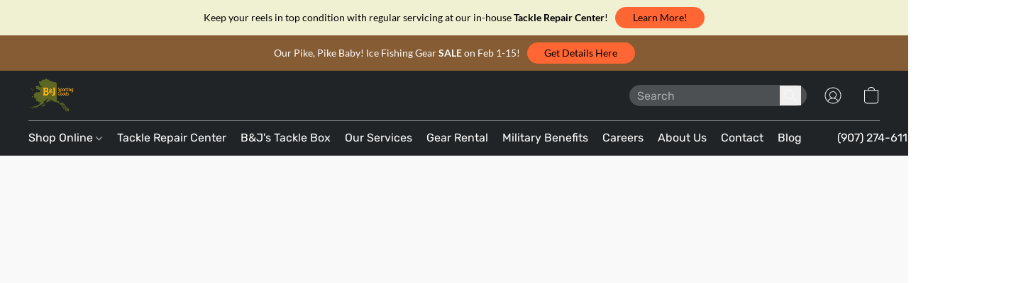

--- FILE ---
content_type: text/html;  charset=utf-8
request_url: https://bnjsg.com/products/ap-sandlance-spoon-ss-4
body_size: 43033
content:

<!doctype html>
<html id="ecwid_html" lang="en">
<head>
	<meta charset="utf-8">
	<meta name="viewport"
		  content="height=device-height, width=device-width, initial-scale=1.0, maximum-scale=5.0, minimum-scale=1.0, viewport-fit=cover"/>
	<meta name="referrer" content="origin"/>
	<meta name="generator" content="ec-instant-site"/>
	<meta name="chrome" content="nointentdetection">

	<link rel="icon" type="image/png" sizes="32x32" href="https://dhgf5mcbrms62.cloudfront.net/86433520/global/YYKIKT2-192x192.png"><link rel="apple-touch-icon" href="https://dhgf5mcbrms62.cloudfront.net/86433520/global/YYKIKT2-180x180.png">

    <title>AP Sandlance Spoon SS-4</title><meta property="og:title" content="AP Sandlance Spoon SS-4" data-vmid="og:title"><meta property="og:image" content="https://d2j6dbq0eux0bg.cloudfront.net/images/86433520/3543107547.jpg" data-vmid="og:image"><meta property="og:image:secure_url" content="https://d2j6dbq0eux0bg.cloudfront.net/images/86433520/3543107547.jpg" data-vmid="og:image:secure_url"><meta property="twitter:title" content="AP Sandlance Spoon SS-4" data-vmid="twitter:title"><meta property="twitter:image" content="https://d2j6dbq0eux0bg.cloudfront.net/images/86433520/3543107547.jpg" data-vmid="twitter:image"><meta property="og:locale" content="en_US" data-vmid="og:locale"><meta property="twitter:card" content="summary_large_image" data-vmid="twitter:card"><meta property="og:type" content="website" data-vmid="og:type"><meta property="og:site_name" content="B&J Sporting Goods" data-vmid="og:site_name"><meta name="description" content="Perfect for trolling for salmon. Made in Western Canada and tested in the Pacific Ocean. These are true salmon trolling lures."><meta property="og:description" content="Perfect for trolling for salmon. Made in Western Canada and tested in the Pacific Ocean. These are true salmon trolling lures." data-vmid="og:description"><meta property="twitter:description" content="Perfect for trolling for salmon. Made in Western Canada and tested in the Pacific Ocean. These are true salmon trolling lures." data-vmid="twitter:description"><link href="https://bnjsg.com/products/ap-sandlance-spoon-ss-4" hreflang="x-default" rel="alternate">

<link rel="manifest" href="/manifest.json" />
<meta name="theme-color" content="#FFFFFF" />
<meta http-equiv="x-dns-prefetch-control" content="on">

<link rel="preconnect" href="https://d34ikvsdm2rlij.cloudfront.net/vuega/static/2026/all" crossorigin/>
<link rel="dns-prefetch" href="https://d34ikvsdm2rlij.cloudfront.net/vuega/static/2026/all" crossorigin/>

<link rel="preconnect" href="//images.unsplash.com/" crossorigin/>
<link rel="dns-prefetch" href="//images.unsplash.com/" crossorigin/>

	<link rel="preconnect" href="https://dfvc2y3mjtc8v.cloudfront.net" crossorigin/>
	<link rel="dns-prefetch" href="https://dfvc2y3mjtc8v.cloudfront.net" crossorigin/>
	<link rel="preconnect" href="https://dhgf5mcbrms62.cloudfront.net" crossorigin/>
	<link rel="dns-prefetch" href="https://dhgf5mcbrms62.cloudfront.net" crossorigin/>
	<link rel="preconnect" href="https://d2gt4h1eeousrn.cloudfront.net" crossorigin/>
	<link rel="dns-prefetch" href="https://d2gt4h1eeousrn.cloudfront.net" crossorigin/>

<link rel="preconnect" href="//maps.googleapis.com" crossorigin/>
<link rel="dns-prefetch" href="//maps.googleapis.com" crossorigin/>

<meta property="og:url" content="https://bnjsg.com/products/ap-sandlance-spoon-ss-4" />
    <style>@layer vuega-reset, base, components, utilities;</style><link rel="stylesheet" type="text/css" href="https://d34ikvsdm2rlij.cloudfront.net/vuega/static/2026/all/website/assets/website-l7ucqb3s.css" /><link rel="stylesheet" type="text/css" href="https://d34ikvsdm2rlij.cloudfront.net/vuega/static/2026/all/website/assets/AnnouncementBarTile-hn8g47ls.css" /><link rel="stylesheet" type="text/css" href="https://d34ikvsdm2rlij.cloudfront.net/vuega/static/2026/all/website/assets/HeaderTile-kxl9gblf.css" /><link rel="stylesheet" type="text/css" href="https://d34ikvsdm2rlij.cloudfront.net/vuega/static/2026/all/website/assets/style-coivxstf.css" /><link rel="stylesheet" type="text/css" href="https://d34ikvsdm2rlij.cloudfront.net/vuega/static/2026/all/website/assets/FooterTile-juq503vk.css" /><link rel="stylesheet" type="text/css" href="https://d34ikvsdm2rlij.cloudfront.net/vuega/static/2026/all/website/assets/GDPRBannerTile-bz256qld.css" /><link rel="stylesheet" type="text/css" href="https://d34ikvsdm2rlij.cloudfront.net/vuega/static/2026/all/website/assets/RubikFont-l366ytcv.css" /><link rel="stylesheet" type="text/css" href="https://d34ikvsdm2rlij.cloudfront.net/vuega/static/2026/all/website/assets/LatoFont-di719hix.css" /><link rel="stylesheet" type="text/css" href="https://d34ikvsdm2rlij.cloudfront.net/vuega/static/2026/all/website/assets/MontserratFont-4808z44a.css" /><link rel="stylesheet" type="text/css" href="https://d34ikvsdm2rlij.cloudfront.net/vuega/static/2026/all/website/assets/GolosFont-gm0v6jfe.css" /><link rel="stylesheet" type="text/css" href="https://d34ikvsdm2rlij.cloudfront.net/vuega/static/2026/all/website/assets/StandardFont-bhc0yz3m.css" />

<script>
	var viewportStyleEl = document.createElement('style');
	viewportStyleEl.appendChild(
		document.createTextNode(
			':root {' +
				'--vh: ' + window.innerHeight + ';' +
				'--vw: ' + window.innerWidth + ';' +
			'}'
		)
	);
	document.head.appendChild(viewportStyleEl);
</script>

		<script>
			var removeStaticIntervalId = setInterval(function () {
				if (typeof Ecwid !== "undefined") {
					var staticElement = document.querySelector('#static-html');
					if (staticElement && staticElement.parentNode) {
						staticElement.parentNode.removeChild(staticElement);
					}
					clearInterval(removeStaticIntervalId);
				}
			}, 100);
		</script>

        <script type="application/ld+json" data-hid="4b23fd9">{"@context":"http://schema.org/","@type":"Product","name":"AP Sandlance Spoon SS-4","image":[{"@type":"ImageObject","caption":"AP Sandlance Spoon SS-4","name":"AP Sandlance Spoon SS-4","description":"Perfect for trolling for salmon. Made in Western Canada and tested in the Pacific Ocean. These are true salmon trolling lures.","url":"https://bnjsg.com/products/ap-sandlance-spoon-ss-4","contentUrl":"https://d2j6dbq0eux0bg.cloudfront.net/images/86433520/3543107544.jpg","width":1125,"height":1500,"thumbnail":{"@type":"ImageObject","caption":"AP Sandlance Spoon SS-4","url":"https://bnjsg.com/products/ap-sandlance-spoon-ss-4","contentUrl":"https://d2j6dbq0eux0bg.cloudfront.net/images/86433520/3543107545.jpg","width":300,"height":400},"thumbnailUrl":"https://d2j6dbq0eux0bg.cloudfront.net/images/86433520/3543107545.jpg"},{"@type":"ImageObject","caption":"AP Sandlance Spoon SS-4","name":"AP Sandlance Spoon SS-4","description":"Perfect for trolling for salmon. Made in Western Canada and tested in the Pacific Ocean. These are true salmon trolling lures.","url":"https://bnjsg.com/products/ap-sandlance-spoon-ss-4","contentUrl":"https://d2j6dbq0eux0bg.cloudfront.net/images/86433520/3542832608.jpg","width":1125,"height":1500,"thumbnail":{"@type":"ImageObject","caption":"AP Sandlance Spoon SS-4","url":"https://bnjsg.com/products/ap-sandlance-spoon-ss-4","contentUrl":"https://d2j6dbq0eux0bg.cloudfront.net/images/86433520/3542832607.jpg","width":300,"height":400},"thumbnailUrl":"https://d2j6dbq0eux0bg.cloudfront.net/images/86433520/3542832607.jpg"},{"@type":"ImageObject","caption":"AP Sandlance Spoon SS-4","name":"AP Sandlance Spoon SS-4","description":"Perfect for trolling for salmon. Made in Western Canada and tested in the Pacific Ocean. These are true salmon trolling lures.","url":"https://bnjsg.com/products/ap-sandlance-spoon-ss-4","contentUrl":"https://d2j6dbq0eux0bg.cloudfront.net/images/86433520/3543134131.jpg","width":1125,"height":1500,"thumbnail":{"@type":"ImageObject","caption":"AP Sandlance Spoon SS-4","url":"https://bnjsg.com/products/ap-sandlance-spoon-ss-4","contentUrl":"https://d2j6dbq0eux0bg.cloudfront.net/images/86433520/3543134130.jpg","width":300,"height":400},"thumbnailUrl":"https://d2j6dbq0eux0bg.cloudfront.net/images/86433520/3543134130.jpg"}],"description":"Perfect for trolling for salmon. Made in Western Canada and tested in the Pacific Ocean. These are true salmon trolling lures.","brand":"AP Tackleworks","sku":"AP-SL-SS-4","offers":{"@type":"Offer","priceCurrency":"USD","price":"14.29","priceSpecification":{"@type":"PriceSpecification","price":"14.29","priceCurrency":"USD","valueAddedTaxIncluded":false},"url":"https://bnjsg.com/products/ap-sandlance-spoon-ss-4","itemCondition":"http://schema.org/NewCondition","availability":"http://schema.org/InStock","seller":{"@type":"Organization","name":"B&J Sporting Goods"}}}</script>

		<link rel="canonical" href="https://bnjsg.com/products/ap-sandlance-spoon-ss-4"/>


    
</head>
<body id="ecwid_body"
	  class="starter-site disable-ecwid-loader">
<!-- Google Tag Manager -->
<!-- Not Configured -->
<!-- End Google Tag Manager -->
<script>
	showStore = true;
</script>
<script>
	window.assetsBaseUrl = "https://d34ikvsdm2rlij.cloudfront.net/vuega/static/2026/all/";
	window.initialState = "{\"context\":{\"previewMode\":false,\"isTemplatePreviewMode\":false,\"isStyleSettingsPreviewMode\":false,\"isStyleSettingsOnboardingPreviewMode\":false,\"ssrRendered\":true,\"fromAdmin\":false,\"bucketUrls\":{\"au-syd\":\"https://dfvc2y3mjtc8v.cloudfront.net\",\"us-vir\":\"https://dhgf5mcbrms62.cloudfront.net\",\"eu-fra\":\"https://d2gt4h1eeousrn.cloudfront.net\"},\"heapScriptUrl\":\"https://d1tqsoh7s4xjz9.cloudfront.net/v2/i.min.js\",\"heapDomain\":\"https://ecomm.events\",\"page\":\"STORE\",\"appJsUrls\":[\"https://js.stripe.com/v3/\",\"https://js.stripe.com/v3/\"],\"appCssUrls\":[],\"appsPublicTokens\":{},\"appsPublicConfigs\":{\"m2e-cloud\":\"{}\"},\"editSiteUrl\":\"https://my.shopsettings.com/edit-starter-site?ownerid=86433520&lang=en&from_admin\",\"subscriptionData\":{\"channelId\":\"lightspeed\",\"channelType\":\"RESELLER\",\"isPaid\":true,\"isAllowNewCookieBanner\":true,\"maxPageNumber\":100,\"isMultilingualStoreFeatureEnabled\":true,\"isAdvancedDiscountsFeatureAvailable\":true,\"isBasicEcommerceFeatureEnabled\":true,\"siteMode\":\"ECOMMERCE\",\"isRichTextEditorEnabled\":true,\"isTemplateMarketFeatureEnabled\":true,\"isCustomCodeFeatureEnabled\":true,\"isAccessToControlPanel\":true,\"isStorefrontAgeConfirmationFeatureEnabled\":false,\"isAiSectionGenerationFeatureEnabled\":true,\"siteSnapshotAutosavingIntervalMinutes\":45,\"planName\":\"LIGHTSPEED_UNLIMITED\",\"planPeriod\":\"monthly\",\"isInstantSiteBrandingFooterEnabled\":false,\"isNewSystemSettingsFeatureEnabled\":false,\"isNewSystemSettingsUiFeatureEnabled\":true,\"isShowUpgradeBanner\":false,\"isInstantSiteV2BlogFeatureEnabled\":false},\"isHighPriorityLoadAssigned\":false,\"dataDogRumSettings\":{\"applicationId\":\"c44928be-5327-4643-86ca-bd00b67c66cb\",\"clientToken\":\"pub9dbf33e28dc152b76bde3d2999dfd2a0\",\"site\":\"us5.datadoghq.com\",\"service\":\"vuega-site-prod\",\"env\":\"prod\",\"version\":\"2026-2853-gbe979da98324f6\",\"sessionSampleRate\":0.01,\"defaultPrivacyLevel\":\"mask-user-input\"},\"siteId\":86433520,\"serviceUrl\":\"https://vuega.ecwid.com\",\"clientIp\":\"3.15.5.138\",\"useStorefrontSSR\":false},\"page\":{\"pageList\":[{\"pageId\":\"home\",\"title\":\"Home\",\"urlPath\":\"/\",\"visible\":true,\"visibleHeader\":true,\"visibleFooter\":true,\"indexed\":true,\"tileIds\":[\"global\",\"gdpr-banner\",\"header-fcHJMd\",\"cover-HaXq6F\",\"root-categories-bk5xGE\",\"call-to-action-BCLyf9\",\"call-to-action-arPAhj\",\"call-to-action-ZVVx6W\",\"location-xX73MJ\",\"footer-MNure7\",\"feature-list-KppXq3\",\"products-f2EL4A\",\"announcement-bar-H9Gnje\",\"call-to-action-np3zWP\",\"feature-list-HAuyKN\",\"call-to-action-tTUh7j\",\"cover-2mfzww\",\"cover-Rfjf7H\",\"slider-xaJPxd\",\"cover-ywxXdn\",\"category-products-55hBva\",\"category-collection-VKp5mf\",\"category-collection-9HYdUq\",\"category-products-JsErT6\",\"announcement-bar-aWq4in\",\"announcement-bar-yTJbHc\",\"announcement-bar-7WMSGD\",\"cover-MfpA7f\",\"slider-CtGcMz\",\"category-products-4DUfdt\",\"slider-2uVjmJ\",\"announcement-bar-upoLVY\",\"announcement-bar-otn3Zp\",\"slider-JKpN4n\"],\"createdTimestamp\":1699338282479},{\"pageId\":\"products\",\"title\":\"Storefront\",\"urlPath\":\"/products\",\"visible\":true,\"visibleHeader\":true,\"visibleFooter\":true,\"indexed\":true,\"tileIds\":[\"product-details\"],\"createdTimestamp\":1699338282489},{\"pageId\":\"custom-86433520-39RN6H\",\"title\":\"Careers\",\"urlPath\":\"/careers\",\"visible\":true,\"visibleHeader\":true,\"visibleFooter\":true,\"visibleAnnouncementBar\":true,\"seoTitle\":\"Careers | B&J Sporting Goods\",\"seoDescription\":\"Join the team at Alaska's Premier Fishing Store and work at B&J Sporting Goods.\",\"shareImage\":{\"bucket\":\"us-vir\",\"borderInfo\":{\"homogeneity\":true,\"color\":{\"r\":255,\"g\":255,\"b\":255,\"a\":255}},\"set\":{\"default-1200x1200\":{\"url\":\"86433520/global/xHK2nUm-1200x1200.png\",\"width\":1200,\"height\":630},\"default-200x200\":{\"url\":\"86433520/global/xHK2nUm-200x200.png\",\"width\":381,\"height\":200}}},\"indexed\":true,\"tileIds\":[\"text-7cyuAc\",\"image-text-MbiyRh\",\"image-text-2HiaUo\",\"text-Fit4Fe\",\"text-wLNJTA\",\"feature-list-zK9WPx\",\"cover-e9gQGj\"],\"createdTimestamp\":1706821917279},{\"pageId\":\"custom-86433520-3PVGfR\",\"title\":\"Services\",\"urlPath\":\"/services\",\"visible\":false,\"visibleHeader\":true,\"visibleFooter\":true,\"visibleAnnouncementBar\":true,\"indexed\":true,\"tileIds\":[\"text-u5fMZt\",\"image-text-D37f4S\",\"image-text-mejCfh\",\"feature-list-5QU3gv\"],\"createdTimestamp\":1709863841039},{\"pageId\":\"custom-86433520-aZ9jZj\",\"title\":\"About Us\",\"urlPath\":\"/about\",\"visible\":true,\"visibleHeader\":true,\"visibleFooter\":true,\"visibleAnnouncementBar\":true,\"seoTitle\":\"About Us | B&J Sporting Goods - Alaska's Premier Fishing Store\",\"seoDescription\":\"Explore B&J Sporting Goods, Alaska's top fishing destination. Discover our heritage, mission, and dedication to quality gear and expert advice for outdoor enthusiasts.\",\"shareImage\":{\"bucket\":\"us-vir\",\"borderInfo\":{\"homogeneity\":true,\"color\":{\"r\":255,\"g\":255,\"b\":255,\"a\":255}},\"set\":{\"default-1200x1200\":{\"url\":\"86433520/global/mWxMNo4-1200x1200.png\",\"width\":1200,\"height\":630},\"default-200x200\":{\"url\":\"86433520/global/mWxMNo4-200x200.png\",\"width\":381,\"height\":200}}},\"indexed\":true,\"tileIds\":[\"text-WNK63x\",\"image-text-Nh32yZ\",\"image-text-6GrPgF\",\"image-text-qhKud8\",\"image-text-E6qYdj\",\"image-text-VobXzy\",\"text-hWL6vh\",\"customer-review-pqmpw3\"],\"createdTimestamp\":1709863947160},{\"pageId\":\"custom-86433520-YC9bAa\",\"title\":\"B&J Tackle Box\",\"urlPath\":\"/WhittierTackleBox\",\"visible\":true,\"visibleHeader\":true,\"visibleFooter\":true,\"visibleAnnouncementBar\":true,\"seoTitle\":\"B&J's Tackle Box in Whittier, Alaska | B&J Sporting Goods\",\"seoDescription\":\"Discover B&J's Tackle Box in Whittier, AK—a seasonal pop-up shop by B&J Sporting Goods offering saltwater fishing gear, bait, ice, and fishing licenses. Perfect for anglers preparing for Cook Inlet adventures.\",\"shareImage\":{\"bucket\":\"us-vir\",\"borderInfo\":{\"homogeneity\":true,\"color\":{\"r\":255,\"g\":255,\"b\":255,\"a\":255}},\"set\":{\"default-1200x1200\":{\"url\":\"86433520/global/8b7nHjQ-1200x1200.png\",\"width\":1200,\"height\":630},\"default-200x200\":{\"url\":\"86433520/global/8b7nHjQ-200x200.png\",\"width\":381,\"height\":200}}},\"indexed\":true,\"tileIds\":[\"text-Vcj22Z\",\"image-text-Xjphxq\",\"image-text-v7yQiM\",\"feature-list-RiT7cJ\",\"cover-73hq5n\",\"location-iENGXE\",\"text-fm6BLu\",\"text-ntNFmD\",\"category-collection-MKuuh7\"],\"createdTimestamp\":1712185775679},{\"pageId\":\"custom-86433520-mjUj64\",\"title\":\"Tackle Repair Center\",\"urlPath\":\"/tacklerepair\",\"visible\":true,\"visibleHeader\":true,\"visibleFooter\":true,\"visibleAnnouncementBar\":true,\"seoTitle\":\"Tackle Repair Center | B&J Sporting Goods\",\"seoDescription\":\"Discover expert fishing gear repair at B&J's Tackle Repair Center. From reel and rod tip repair to dip net restringing, our in-house technicians ensure your gear is Alaska-ready. Fast, reliable service for anglers and guides. Keep your gear in top shape and focus on catching fish.\",\"shareImage\":{\"bucket\":\"us-vir\",\"borderInfo\":{\"homogeneity\":true,\"color\":{\"r\":255,\"g\":255,\"b\":255,\"a\":255}},\"set\":{\"default-1200x1200\":{\"url\":\"86433520/global/lGHD4ZQ-1200x1200.png\",\"width\":1200,\"height\":630},\"default-200x200\":{\"url\":\"86433520/global/lGHD4ZQ-200x200.png\",\"width\":381,\"height\":200}}},\"indexed\":true,\"tileIds\":[\"text-nxJg8M\",\"cover-5pZ75m\",\"feature-list-wgBzTM\",\"feature-list-xi5n6o\",\"feature-list-ahk9dA\",\"call-to-action-AcEVti\",\"call-to-action-SPy5Yr\",\"cover-cErbYu\"],\"createdTimestamp\":1723588028887},{\"pageId\":\"custom-86433520-McXiVM\",\"title\":\"Military Benefits\",\"urlPath\":\"/military\",\"visible\":true,\"visibleHeader\":true,\"visibleFooter\":true,\"visibleAnnouncementBar\":true,\"seoTitle\":\"Military Fishing Discounts & Veteran Brands | B&J Alaska\",\"seoDescription\":\"Get 10% off with military ID. Shop veteran-owned gear. Join our military-friendly community at Alaska’s top fishing tackle and bait shop.\",\"indexed\":true,\"tileIds\":[\"text-iDxyst\",\"image-text-jwoDAv\",\"image-text-7spGNh\",\"image-text-ZFToRt\",\"cover-RdsrFU\",\"logo-gallery-wgRckW\"],\"createdTimestamp\":1754095102217},{\"pageId\":\"category\",\"title\":\"Category\",\"urlPath\":\"/category\",\"visible\":true,\"visibleHeader\":true,\"visibleFooter\":true,\"visibleAnnouncementBar\":true,\"indexed\":true,\"tileIds\":[\"storefront-category\"],\"createdTimestamp\":1761067238674},{\"pageId\":\"product\",\"title\":\"Product\",\"urlPath\":\"/product\",\"visible\":true,\"visibleHeader\":true,\"visibleFooter\":true,\"visibleAnnouncementBar\":true,\"indexed\":true,\"tileIds\":[\"storefront-product\"],\"createdTimestamp\":1761067238789}],\"pageSettings\":{\"tilesVisibility\":{\"visibleAnnouncementBar\":true,\"visibleHeader\":true,\"visibleFooter\":true},\"pageType\":\"STORE\"}},\"base\":{\"playingVideosInWebsite\":[],\"burgerMenuOpened\":false,\"searchPanelOpened\":false,\"visibleTranslationLanguages\":[\"en\"],\"sideBarType\":\"\",\"isFullPreviewEnabled\":false,\"menuOpenIds\":{},\"menuOpenRequestedByTile\":{}},\"translation\":{\"websiteTranslations\":{\"Block.FeaturedProduct.Blank.title\":\"Product Name\",\"Language.id\":\"Indonesian\",\"ADA.Favorites\":\"Go to your Favorites\",\"Block.EmbedCustomCode.Blank.placeholder\":\"Changes appear when the site is published\",\"Language.tr_iso\":\"TR\",\"Language.zh_CN\":\"Chinese (Simplified)\",\"Footer.CookieSettings\":\"Cookie settings\",\"SocialIcon.apple_music.title\":\"Apple Music\",\"Language.hu\":\"Hungarian\",\"Dialog.TrackingConsent.AcceptAll.button\":\"Accept All Cookies\",\"Language.hr\":\"Croatian\",\"Language.zh_TW\":\"Chinese (Traditional)\",\"Block.Video.Content.VideoUploaded.Title.ADA.context\":\"Displayable title of this video is {title}\",\"Language.hy\":\"Armenian\",\"SocialIcon.linkedin.title\":\"LinkedIn\",\"Language.cs_iso\":\"CS\",\"Footer.CookieSettings.ADA.context\":\"Open advanced cookie settings in a new tab\",\"Footer.PoweredByLightspeed\":\"Powered by Lightspeed\",\"SocialIcon.twitter.title\":\"X (former Twitter)\",\"Footer.CookieSettings.Analytics\":\"Allow analytics and essential cookies\",\"Footer.ReportAbuse\":\"Report abuse\",\"Block.Video.Content.VideoUpload.Blank.placeholder\":\"Your video will appear here\",\"Dialog.TrackingConsent.description_vol2\":\"We use cookies and similar technologies to remember your preferences, measure effectiveness of our campaigns, and analyze depersonalized data to improve performance of our site. By choosing “Accept”, you consent to the use of all the cookies. To set up your cookie preferences, click “Cookie Settings”. You can change your cookie preferences anytime in My Account → Cookie consent or at the bottom of the site.\",\"NavigationMenu.Account\":\"My account\",\"SocialIcon.instagram.title\":\"Instagram\",\"SEO.StoreTitle\":\"Products\",\"Location.GetDirections.action\":\"Get directions\",\"Language.ca_iso\":\"CA\",\"Pricing.NameYourPrice\":\"Free or your own price\",\"Dialog.TrackingConsent.Settings.Selected.button\":\"Allow Selected\",\"ContactForm.EmailField.error_invalid\":\"Invalid email address format\",\"Block.CategoryCollection.Blank.placeholder\":\"Your category will be shown here\",\"ContactForm.Submit.error\":\"Couldn’t send the message. Please try again later.\",\"Language.fi_iso\":\"FI\",\"Language.is\":\"Icelandic\",\"Language.zh_CN_iso\":\"ZH (CN)\",\"ProductDetails.badge.preorder\":\"Pre-order\",\"Language.it\":\"Italian\",\"Language.no_iso\":\"NO\",\"Language.zh\":\"Chinese (Simplified)\",\"Language.de_CH_iso\":\"DE (CH)\",\"Block.ContactInfo.Email.button\":\"Email us\",\"CommonLabel.NextTab.Icon.ADA.context\":\"Switch to the tab {count} of {countAll}\",\"CommonLabel.PrevSlideArrow.Button.ADA.context\":\"Go to the next slide\",\"Header.Menu.Close.action\":\"Close\",\"Language.ja\":\"Japanese\",\"OutOfStock.label\":\"Out of stock\",\"Common.FreeShipping.text\":\"Free\",\"ADA.Search.duplicate\":\"Search the website\",\"Dialog.TrackingConsent.Settings.OnlyEssential.button\":\"Allow Only Essential\",\"Language.he_iso\":\"HE\",\"Language.gl\":\"Galician\",\"Language.es_iso\":\"ES\",\"Language.fr\":\"French\",\"Footer.PoweredBy.wl_safe\":\"Powered by {brand}\",\"ADA.Menu.Mobile\":\"Website menu\",\"Block.FeaturedProduct.DemoContent.Price\":\"199.99\",\"CommonLabel.SkipToMainContent.Button.ADA.context\":\"Skip to main content\",\"Mail.AbuseReport.body\":\"SID {storeId}, {storeUrl}\",\"ADA.Cart\":\"Go to your shopping cart\",\"Language.mn_iso\":\"MN\",\"ShowAllProducts.Button\":\"Show All Products\",\"ContactsWidget.OpenMessenger.Browser.button\":\"Open in browser\",\"Dialog.TrackingConsent.description.duplicate\":\"We use cookies and similar technologies to remember your preferences and keep you logged in (“essential“ cookies); to measure effectiveness of our campaigns and analyze depersonalized data to improve performance of our site (“non-essential“ cookies). By choosing \\\"Accept only essential cookies\\\", you consent to the use of only the technically necessary essential cookies. By choosing “Accept all cookies”, you consent to the use of all the cookies. You can change your cookie preferences anytime by clicking “Cookie consent” at the bottom of the site. \",\"Language.mr_iso\":\"MR\",\"Language.he\":\"Hebrew\",\"Language.lt_iso\":\"LT\",\"Language.nl_iso\":\"NL\",\"Language.ro_iso\":\"RO\",\"SoldOut.label\":\"Sold out\",\"Footer.PoweredBy.ADA.context\":\"Open info about the website builder in a new tab\",\"EmptyState.RootCategories.title\":\"Your root categories will be shown here\",\"ProductDetails.Preorder.button\":\"Pre-Order\",\"Language.id_iso\":\"ID\",\"NavigationMenu.ProductSearch\":\"Search products\",\"Legal.IncludedTaxList\":\"Price incl.\",\"Block.CategoryCollection.ProductNumber.Many\":\"{productCount} products\",\"Block.ContactInfo.WhatsApp.button\":\"Chat on WhatsApp\",\"Location.Map.NoCookieConsent.action\":\"Accept Cookies\",\"Dialog.TrackingConsent.ViewPolicy.ADA.context\":\"Learn more about the privacy policy in a new tab\",\"SocialIcon.facebook.title\":\"Facebook\",\"Block.Video.VideoUpload.Preview\":\"Your Video\",\"ADA.Search\":\"Search the website\",\"Language.mn\":\"Mongolian\",\"Language.mk\":\"Macedonian\",\"SocialIcon.viber.title\":\"Viber\",\"Language.lv_iso\":\"LV\",\"CommonLabel.NextSlideArrow.Button.ADA.context\":\"Go to the next slide\",\"SocialIcon.line.title\":\"Line\",\"Language.mr\":\"Marathi\",\"Language.ko_iso\":\"KO\",\"Language.gl_iso\":\"GL\",\"Language.fil_iso\":\"FIL\",\"Language.ms\":\"Malay\",\"Language.ru_iso\":\"RU\",\"Block.CategoryProducts.WebSiteContent.Price\":\"Available:\",\"Dialog.TrackingConsent.title\":\"Privacy notice\",\"Language.lv\":\"Latvian\",\"Language.th_iso\":\"TH\",\"NavigationMenu.More\":\"More…\",\"ADA.Search.placeholder\":\"Enter what you’re looking for here\",\"Block.FeaturedProduct.Blank.placeholder\":\"Your product will be shown here\",\"Dialog.Showroom.TrackingConsent.Settings.Analytics.description\":\"Consent for cookies used for analytics, such as Google Analytics and internal website statistics.\",\"Language.de_iso\":\"DE\",\"Dialog.TrackingConsent.AcceptEssential.button\":\"Accept Only Essential Cookies\",\"ProductList.lowest_price_days_few\":\"Lowest price in {count} days: {price}\",\"SocialIcon.wechat.title\":\"WeChat\",\"Footer.CookieSettings.accept\":\"Allow all cookies\",\"Language.is_iso\":\"IS\",\"SocialIcon.threads.title\":\"Threads\",\"SocialIcon.whatsapp.title\":\"WhatsApp\",\"Language.el_iso\":\"EL\",\"Legal.TaxExemptBusiness.DE\":\"VAT is not charged (small business owner § 19 UStG)\",\"ProductList.lowest_price_days_other\":\"Lowest price in {count} days: {price}\",\"Language.no\":\"Norwegian\",\"NavigationMenu.Cart\":\"Shopping cart\",\"CustomerReviews.Image.Close.Button.ADA.context\":\"Close a customer review image\",\"Language.nl\":\"Dutch\",\"Block.LogoGallery.Content.Blank.placeholder\":\"Your logo will appear here\",\"Language.ar_iso\":\"AR\",\"ADA.Cart.duplicate\":\"Go to your shopping cart\",\"Language.eu_iso\":\"EU\",\"Language.fr_CA\":\"French (Canada)\",\"Language.sl_iso\":\"SL\",\"ProductList.lowest_price_days_many\":\"Lowest price in {count} days: {price}\",\"Header.Brands.PopularBrands\":\"Popular brands\",\"ViewProduct.Showroom.button\":\"View Product\",\"CatalogPage.CompositeProduct.Savings.ribbon\":\"Save {discount}% on bundle\",\"Language.pt_iso\":\"PT\",\"Block.FeaturedProduct.Blank.description\":\"Describe what makes your product special. Focus on the essentials, and let an accent photo tell the details.\",\"Language.be_iso\":\"BE\",\"Language.ja_iso\":\"JA\",\"Language.ko\":\"Korean\",\"Language.da_iso\":\"DA\",\"ADA.Mail.Showroom\":\"Contact the business by email\",\"ProductDetails.Ribbon.sample\":\"Sample Product\",\"Header.Cart\":\"Cart\",\"Mail.AbuseReport.Showroom.subject\":\"Complaint against website: ID {storeId}\",\"Block.HiddenSection.label\":\"Hidden section\",\"SocialIcon.spotify.title\":\"Spotify\",\"Language.pt_BR\":\"Portuguese (Brazilian)\",\"Dialog.TrackingConsent.description_new\":\"We use cookies and similar technologies to remember your preferences and keep you logged in (“essential” cookies); to measure effectiveness of our campaigns and analyze depersonalized data to improve performance of our site (“non-essential” cookies). By choosing “Accept All Cookies”, you consent to the use of all the cookies. To set up your cookie preferences, click “Cookie Settings”. You can change your cookie preferences anytime in My Account → Cookie consent or at the bottom of the site.\",\"Language.et_iso\":\"ET\",\"SitePreviewBanner.title\":\"Your site preview\",\"ContactsWidget.OpenMessenger.Mobile.button\":\"Open mobile app\",\"Dialog.TrackingConsent.Settings.Essential.description\":\"Mandatory website cookies, such as security cookies. Consent for essential cookies cannot be revoked.\",\"ADA.Search.placeholder.duplicate\":\"Enter what you’re looking for here\",\"Language.ka\":\"Georgian\",\"CommonLabels.Decline.button\":\"Decline\",\"SocialIcon.twitch.title\":\"Twitch\",\"Block.CategoryProducts.Ribbon.Product.placeholder\":\"Ribbon\",\"ADA.Account\":\"Go to your account\",\"Block.ContactInfo.Phone.button\":\"Call us\",\"CategoryProducts.Slider.FirstDash.ADA.context\":\"Go to the start of the product list\",\"CommonLabels.Accept.button\":\"Accept\",\"Language.lt\":\"Lithuanian\",\"Language.hr_iso\":\"HR\",\"Legal.ShippingCostTerms\":\"Shipping costs\",\"Legal.ShippingExclusivePrice\":\"Excl. Shipping\",\"Location.Map.Shown.ADA.context\":\"Map with a location pin\",\"Block.ContactInfo.Facebook.button\":\"Chat on Facebook\",\"Language.sq_iso\":\"SQ\",\"Legal.TaxExemptBusiness.AT\":\"VAT is not charged (small business owner § 6 UStG)\",\"ADA.Phone.Showroom\":\"Call the business’ phone number\",\"Dialog.TrackingConsent.AboutUs.action\":\"Learn more about us\",\"Header.Phone\":\"Phone\",\"Common.ExcludingShipping.text\":\"Excl.\",\"Dialog.TrackingConsent.AboutUs.ADA.context\":\"Learn more about the store in a new tab\",\"SocialIcon.youtube.title\":\"YouTube\",\"ADA.Mail.duplicate\":\"Compose an email to the store\",\"AgeConfirmation.DefaultText.description\":\"To browse this website, you need to confirm that you have reached legal age.\",\"Footer.CookieSettings.Personalization\":\"Allow personalization and essential cookies\",\"Language.zh_iso\":\"ZH\",\"ContactForm.Submit.success\":\"Your message has been sent\",\"Location.Map.NoCookieConsent.description\":\"To view the map, you need to consent to the use of cookies\",\"Header.Search.placeholder\":\"Search\",\"Language.sk_iso\":\"SK\",\"Mail.AbuseReport.Showroom.body\":\"ID {storeId}, {storeUrl}\",\"Test_ECWID_117315\":\"Test_ECWID_117315\",\"Block.ContactInfo.Viber.button\":\"Chat on Viber\",\"Dialog.TrackingConsent.Settings.Accept.button\":\"Accept\",\"Dialog.TrackingConsent.Settings.Personalization.description\":\"Consent for cookies that remember settings to improve visitor experience. For example, an indication that you dismissed a popup.\",\"AgeConfirmation.DefaultText.Confirm.button\":\"I am over 21\",\"Location.Map.NoCookieConsent\":\"Google Maps uses cookies to load interactive maps and remember your preferences. To view the map, you need to consent to the use of cookies.\",\"Location.Map.NoCookieConsent.more_info\":\"More info about using cookies:\",\"SocialIcon.messenger.title\":\"Facebook Messenger\",\"Header.Menu\":\"Menu\",\"SocialIcon.vkontakte.title\":\"VK\",\"Language.de_CH\":\"German (Switzerland)\",\"Language.ro\":\"Romanian\",\"Dialog.TrackingConsent.description\":\"We use cookies and similar technologies to remember your preferences and keep you logged in (“essential” cookies); to measure effectiveness of our campaigns and analyze depersonalized data to improve performance of our site (“non-essential” cookies). By choosing “Accept only essential cookies”, you consent to the use of only the technically necessary essential cookies. By choosing “Accept all cookies”, you consent to the use of all the cookies. You can change your cookie preferences anytime by clicking “Cookie settings” at the bottom of the site.\",\"Mail.AbuseReport.subject\":\"Complaint against store: SID {storeId}\",\"Block.ContactInfo.Telegram.button\":\"Chat on Telegram\",\"Language.bg\":\"Bulgarian\",\"Footer.Language\":\"Language:\",\"Language.be\":\"Belarusian\",\"Language.ru\":\"Russian\",\"Block.ContactInfo.WeChat.button\":\"Chat on WeChat\",\"Language.sv_iso\":\"SV\",\"Language.ms_iso\":\"MS\",\"Language.ar\":\"Arabic\",\"AgeConfirmation.DefaultText.title\":\"Are you over 21 years old?\",\"ADA.GoogleMap.duplicate\":\"Location on Google Maps\",\"ContactForm.PhoneField.error_invalid\":\"Invalid phone number format\",\"Language.fr_iso\":\"FR\",\"Location.Map.Background.ADA.context\":\"Here will be the map when cookies are accepted\",\"SocialIcon.snapchat.title\":\"Snapchat\",\"Subscriptions.SubscribeAndSave.ribbon\":\"Subscribe & Save {discount}%\",\"Footer.EcwidByLightspeed\":\"Ecwid by Lightspeed\",\"Block.ContactInfo.Line.button\":\"Chat on Line\",\"ContactForm.Submit.in_progress\":\"Sending\",\"Dialog.TrackingConsent.Settings.Personalization\":\"Personalization\",\"Language.uk_iso\":\"UA\",\"Block.Video.Content.VideoUpload.SupportedPlatforms.placeholder\":\"Supported platforms\",\"Dialog.TrackingConsent.Settings.Analytics.description\":\"Consent for cookies used for analytics, such as Google Analytics and internal store statistics.\",\"SocialIcon.telegram.title\":\"Telegram\",\"BuyNow.button\":\"Buy Now\",\"Language.zh_TW_iso\":\"ZH (TW)\",\"CustomerReviews.ReadMore.button\":\"Read More\",\"CatalogPage.CompositeProduct.ribbon\":\"Bundle of {count}\",\"Header.Email\":\"Email\",\"Language.it_iso\":\"IT\",\"Language.pl\":\"Polish\",\"Language.sr_iso\":\"SR\",\"Header.Account\":\"My account\",\"ADA.Phone\":\"Call the store’s phone number\",\"CustomerReviews.Image.Open.Button.ADA.context\":\"Open a customer review image in a new tab\",\"EmptyState.FeaturedProducts.title\":\"Your featured products will be shown here\",\"Header.Search\":\"Search\",\"Language.es_419\":\"Spanish (Latin America)\",\"MobileView.Preview.Section.title\":\"Section:\",\"Language.pt\":\"Portuguese\",\"Notice.TrackingConsent.CookieSettings.ADA.context\":\"Open advanced cookie settings\",\"Cover.NextTab.Icon.ADA.context\":\"Scroll to the next section\",\"FooterHeader.SiteLanguage.Dropdown.ADA.context\":\"Change website language\",\"ContactForm.RequiredField.error\":\"This field should not be empty\",\"CommonLabel.NextSlideMarker.Button.ADA.context\":\"Go to the slide {count} of {countAll}\",\"EmptyState.RootCategories.Cards.placeholder\":\"Category name\",\"Language.vi_iso\":\"VI\",\"Dialog.TrackingConsent.Settings.button\":\"Cookie Settings\",\"Language.ka_iso\":\"KA\",\"Location.Map.NoCookieConsent.title\":\"Google Maps uses cookies to load interactive maps and remember your preferences.\",\"Language.es_419_iso\":\"ES (LA)\",\"Language.mk_iso\":\"MK\",\"CategoryProducts.Slider.ThirdDash.ADA.context\":\"Go to the end of the product list\",\"NavigationMenu.AllCategories\":\"All categories\",\"Language.en\":\"English\",\"Language.el\":\"Greek\",\"AgeConfirmation.DefaultText.Deny.button\":\"I am under 21\",\"Language.fr_CA_iso\":\"FR (CA)\",\"Language.fil\":\"Filipino\",\"Language.uk\":\"Ukrainian\",\"Dialog.TrackingConsent.Settings.Essential\":\"Essential (always allowed)\",\"Language.cy_iso\":\"CY\",\"Common.ShippingCosts.link\":\"shipping\",\"Language.fa\":\"Persian\",\"Language.hu_iso\":\"HU\",\"ProductList.lowest_price_days_one\":\"Lowest price in {count} day: {price}\",\"Language.fa_iso\":\"FA\",\"Language.fi\":\"Finnish\",\"OnSale.label\":\"On sale\",\"ADA.Mail\":\"Compose an email to the store\",\"SkipToMainContent.Button\":\"Skip to main content\",\"Language.pl_iso\":\"PL\",\"SitePreviewBanner.Edit.button\":\"Edit Site\",\"Language.eu\":\"Basque\",\"Block.Video.Content.VideoUploaded.Author.Button.ADA.context\":\"Displayable author of this video is {name}\",\"Language.es\":\"Spanish\",\"SocialIcon.discord.title\":\"Discord\",\"ContactForm.RequiredField.label\":\"Required field\",\"Header.ViewAll\":\"View all\",\"Language.et\":\"Estonian\",\"Block.CategoryCollection.ProductNumber.plural\":\"Products: {number}\",\"Block.ContactInfo.iMessage.button\":\"Send iMessage\",\"Dialog.TrackingConsent.ViewPolicy.action\":\"Learn more in our Privacy Policy\",\"Footer.Catalog.ViewAll.button\":\"View All\",\"Language.en_iso\":\"EN\",\"Language.vi\":\"Vietnamese\",\"SocialIcon.yelp.title\":\"Yelp!\",\"Footer.CookieSettings.decline\":\"Don’t allow cookies. Only essential cookies will be used\",\"Subscriptions.FirstPayment\":\"First payment: {amount}\",\"Block.Video.Content.VideoUploaded.Play.Button.ADA.context\":\"Play the video\",\"Block.Video.VideoUpload.Preview2\":\"Video #2\",\"Block.Video.VideoUpload.Preview3\":\"Video #3\",\"Footer.PoweredBy\":\"Made with\",\"Block.Video.VideoUpload.Preview4\":\"Video #4\",\"Language.ca\":\"Catalan\",\"Language.sq\":\"Albanian\",\"Language.sr\":\"Serbian\",\"CustomerReviews.StarRating.ADA.context\":\"Star rating by the customer is {count} of {countAll}\",\"ProductDetails.CompositeProduct.ribbon\":\"Bundle of {count}\",\"Language.sv\":\"Swedish\",\"ADA.Phone.duplicate\":\"Call the store’s phone number\",\"Block.CategoryProducts.Blank.Product.placeholder\":\"Your product will be shown here\",\"ProductList.lowest_price_days_two\":\"Lowest price in {count} days: {price}\",\"Header.Favorites\":\"Favorites\",\"Dialog.TrackingConsent.Settings.Analytics\":\"Analytics\",\"Language.hy_iso\":\"HY\",\"SocialIcon.tiktok.title\":\"TikTok\",\"Language.sk\":\"Slovak\",\"Language.sl\":\"Slovenian\",\"ADA.GoogleMap\":\"Location on Google Maps\",\"CategoryProducts.Slider.SecondDash.ADA.context\":\"Go to the middle of the product list\",\"Block.Video.VideoUpload.Preview1\":\"Video #1\",\"Language.bg_iso\":\"BG\",\"EmptyState.FeaturedProducts.Cards.placeholder\":\"Product name\",\"Dialog.Showroom.TrackingConsent.AboutUs.ADA.context\":\"Learn more about the website in a new tab\",\"Language.da\":\"Danish\",\"Language.de\":\"German\",\"Language.tr\":\"Turkish\",\"Dialog.TrackingConsent.Settings.Decline.button\":\"Decline\",\"Footer.ReportAbuse.ADA.context\":\"Report abuse in a new tab\",\"ProductList.lowest_price\":\"Lowest price in 30 days: {price}\",\"ProductDetails.SKU\":\"SKU: {Identifier}\",\"Block.ContactInfo.BusinessLocation.button\":\"View business location\",\"Block.CategoryCollection.ProductNumber.One\":\"1 product\",\"Language.cs\":\"Czech\",\"SocialIcon.pinterest.title\":\"Pinterest\",\"Language.pt_BR_iso\":\"PT (BR)\",\"Language.th\":\"Thai\",\"Block.ContactInfo.Instagram.button\":\"Chat on Instagram\",\"Language.cy\":\"Welsh\"},\"languageTranslations\":{\"en\":{\"Language.en\":\"English\"}}},\"profile\":{\"profile\":{\"storeId\":86433520,\"locale\":\"en\",\"storeName\":\"B&J Sporting Goods\",\"tracking\":{\"googleUniversalAnalyticsId\":\"https://www.googletagmanager.com/gtag/js?id=G-SBCHYDEJVV\",\"heapEnabled\":true},\"countryCode\":\"US\",\"storeClosed\":false,\"storeSuspended\":false,\"hideSitePublishedModal\":false,\"isTemplateSite\":false,\"siteUrl\":\"https://bnjsg.com\",\"hideEcwidLinks\":true,\"enabledLanguages\":[\"en\"],\"enableIps\":[\"\"],\"latestPublishTimestamp\":1769828375,\"createdTimestamp\":1680718329,\"previewTemplateInsideEditor\":true,\"editorLightModeEnabled\":true,\"featureFlags\":{\"isPagesEnabled\":true,\"siteMode\":\"ECOMMERCE\",\"siteDisplayCondition\":\"DEFAULT\",\"isBasicEcommerceEnabled\":true,\"isNewSystemSettingsEnabled\":false,\"isNewSystemSettingsUIEnabled\":true,\"isNewSystemSettingsOnboardingUIEnabled\":false,\"isRichTextEditorEnabled\":true,\"isTemplateMarketFeatureEnabled\":true,\"isCustomCodeFeatureEnabled\":true,\"instantSiteSectionFeedbackUrl\":\"\",\"isMenuItemBrandsDropdownEnabled\":true,\"isStorefrontAgeConfirmationFeatureEnabled\":false,\"isStorefrontCustomizationEnabled\":true,\"isInstantSiteBrandingFooterEnabled\":false,\"isTextsAiGenEnabledForTextTile\":false,\"isTextsAiGenEnabledForImageTextTile\":false,\"isTextsAiGenEnabledForCoverTile\":false,\"isShowUpgradeBanner\":false,\"isInstantSiteV2BlogFeatureEnabled\":false,\"isAiAssistantEnabled\":false},\"isDraftChanged\":false}},\"tile\":{\"tileList\":[{\"content\":{\"text\":\"<p>Now Open for the Season! | 11am Fri - 3pm Sun | B&amp;J Tackle Box in Whittier, AK<\/p>\",\"actionLink\":{\"title\":\"Learn More!\",\"type\":\"GO_TO_PAGE\",\"tileId\":\"call-to-action-arPAhj\",\"link\":\"/products/penn-fathom-electric-reel-kit-silver-black\",\"pageUrl\":\"/WhittierTackleBox\",\"pageId\":\"custom-86433520-YC9bAa\"}},\"design\":{\"layout\":\"CENTER\",\"showAllPages\":{\"enabled\":true},\"general\":{\"background\":{\"type\":\"solid\",\"solid\":{\"color\":{\"raw\":\"#336699\",\"hex\":\"#336699ff\",\"hsl\":{\"h\":210,\"s\":0.49999999999999994,\"l\":0.4,\"a\":1},\"rgba\":{\"r\":51,\"g\":102,\"b\":153,\"a\":1},\"auto\":false}},\"gradient\":{\"fromColor\":\"global.color.background\",\"toColor\":\"global.color.background\"}}},\"text\":{\"size\":14,\"bold\":true,\"italic\":false,\"color\":{\"raw\":\"#ffffff\",\"hex\":\"#ffffffff\",\"hsl\":{\"h\":0,\"s\":0,\"l\":1,\"a\":1},\"rgba\":{\"r\":255,\"g\":255,\"b\":255,\"a\":1},\"auto\":false},\"visible\":true},\"actionLink\":{\"appearance\":\"solid-button\",\"font\":\"arial\",\"size\":\"small\",\"style\":\"pill\",\"color\":{\"raw\":\"#ff6633\",\"hex\":\"#ff6633ff\",\"hsl\":{\"h\":15,\"s\":1,\"l\":0.6,\"a\":1},\"rgba\":{\"r\":255,\"g\":102,\"b\":51,\"a\":1},\"auto\":false},\"visible\":true},\"sanitizeHash\":\"21f38a9b192840ae4ced75e2dbf0153a\"},\"hasChanges\":false,\"id\":\"announcement-bar-H9Gnje\",\"order\":3,\"role\":\"BLOCK\",\"sourceId\":\"announcement_bar_004\",\"tileName\":\"Announce: Tackle Box\",\"type\":\"ANNOUNCEMENT_BAR\",\"visibility\":false},{\"content\":{\"text\":\"<p>Keep your reels in top condition with regular servicing at our in-house <strong>Tackle Repair Center<\/strong>!<\/p>\",\"actionLink\":{\"title\":\"Learn More!\",\"type\":\"GO_TO_PAGE\",\"pageUrl\":\"/tacklerepair\",\"pageId\":\"custom-86433520-mjUj64\"}},\"design\":{\"layout\":\"CENTER\",\"showAllPages\":{\"enabled\":true},\"general\":{\"background\":{\"type\":\"solid\",\"solid\":{\"color\":{\"raw\":\"#f0f0d3\",\"hex\":\"#f0f0d3ff\",\"hsl\":{\"h\":60,\"s\":0.4915254237288136,\"l\":0.884313725490196,\"a\":1},\"rgba\":{\"r\":240,\"g\":240,\"b\":211,\"a\":1},\"auto\":false}},\"gradient\":{\"fromColor\":\"global.color.background\",\"toColor\":\"global.color.background\"}}},\"text\":{\"size\":14,\"bold\":false,\"italic\":false,\"color\":{\"raw\":\"#000000\",\"hex\":\"#000000\",\"hsl\":{\"h\":0,\"s\":0,\"l\":0,\"a\":1},\"rgba\":{\"r\":0,\"g\":0,\"b\":0,\"a\":1}},\"visible\":true},\"actionLink\":{\"appearance\":\"solid-button\",\"size\":\"small\",\"style\":\"pill\",\"color\":{\"raw\":\"#ff6633\",\"hex\":\"#ff6633ff\",\"hsl\":{\"h\":15,\"s\":1,\"l\":0.6,\"a\":1},\"rgba\":{\"r\":255,\"g\":102,\"b\":51,\"a\":1},\"auto\":false},\"visible\":true},\"sanitizeHash\":\"21f38a9b192840ae4ced75e2dbf0153a\"},\"hasChanges\":false,\"id\":\"announcement-bar-aWq4in\",\"order\":4,\"role\":\"BLOCK\",\"sourceId\":\"announcement_bar_004\",\"tileName\":\"Announce: TRC\",\"type\":\"ANNOUNCEMENT_BAR\",\"visibility\":true},{\"content\":{\"text\":\"<p>Hook our best holiday sales deals NOW thru 12/31!<\/p>\",\"actionLink\":{\"title\":\"Reel In The Details Here!\",\"type\":\"GO_TO_CATEGORY_LINK\",\"pageUrl\":\"/tacklerepair\",\"pageId\":\"custom-86433520-mjUj64\",\"categoryId\":\"189044027\"}},\"design\":{\"layout\":\"CENTER\",\"showAllPages\":{\"enabled\":true},\"general\":{\"background\":{\"type\":\"solid\",\"solid\":{\"color\":{\"auto\":false,\"hex\":\"#494926ff\",\"hsl\":{\"h\":60,\"s\":0.31531531531531526,\"l\":0.21764705882352942,\"a\":1},\"raw\":\"494926\",\"rgba\":{\"r\":73,\"g\":73,\"b\":38,\"a\":1}}},\"gradient\":{\"fromColor\":\"global.color.background\",\"toColor\":\"global.color.background\"}}},\"text\":{\"size\":14,\"bold\":false,\"italic\":false,\"color\":{\"hex\":\"#FFFFFF\",\"hsl\":{\"a\":1,\"h\":0,\"l\":1,\"s\":0},\"raw\":\"#FFFFFF\",\"rgba\":{\"a\":1,\"b\":255,\"g\":255,\"r\":255}},\"visible\":true},\"actionLink\":{\"appearance\":\"solid-button\",\"size\":\"small\",\"style\":\"pill\",\"color\":{\"raw\":\"#ff6633\",\"hex\":\"#ff6633ff\",\"hsl\":{\"h\":15,\"s\":1,\"l\":0.6,\"a\":1},\"rgba\":{\"r\":255,\"g\":102,\"b\":51,\"a\":1},\"auto\":false},\"visible\":true},\"sanitizeHash\":\"6a5825a57e7e0baf198c9e77dd135f88\"},\"hasChanges\":false,\"id\":\"announcement-bar-upoLVY\",\"order\":5,\"role\":\"BLOCK\",\"sourceId\":\"announcement_bar_004\",\"tileName\":\"Announce: Hooked on the Holidays\",\"type\":\"ANNOUNCEMENT_BAR\",\"visibility\":false},{\"content\":{\"text\":\"<p>Our <strong>Hook, Line &amp; Clearance PFD<\/strong> (Premium Fishing Discounts) <strong>SALE<\/strong> on NOW thru 10/31!<\/p>\",\"actionLink\":{\"title\":\"Shop In-store Today!\",\"type\":\"SCROLL_TO_TILE\",\"pageUrl\":\"/tacklerepair\",\"pageId\":\"custom-86433520-mjUj64\",\"phone\":\"907-274-6113\",\"tileId\":\"location-xX73MJ\"}},\"design\":{\"layout\":\"CENTER\",\"showAllPages\":{\"enabled\":true},\"general\":{\"background\":{\"type\":\"solid\",\"solid\":{\"color\":{\"raw\":\"#e3d6cc\",\"hex\":\"#e3d6ccff\",\"hsl\":{\"h\":26.08695652173914,\"s\":0.2911392405063288,\"l\":0.8450980392156863,\"a\":1},\"rgba\":{\"r\":227,\"g\":214,\"b\":204,\"a\":1},\"auto\":false}},\"gradient\":{\"fromColor\":\"global.color.background\",\"toColor\":\"global.color.background\"}}},\"text\":{\"size\":14,\"bold\":false,\"italic\":false,\"color\":{\"raw\":\"#241400\",\"hex\":\"#241400ff\",\"hsl\":{\"h\":33.333333333333336,\"s\":1,\"l\":0.07058823529411765,\"a\":1},\"rgba\":{\"r\":36,\"g\":20,\"b\":0,\"a\":1},\"auto\":false},\"visible\":true},\"actionLink\":{\"appearance\":\"solid-button\",\"size\":\"small\",\"style\":\"pill\",\"color\":{\"raw\":\"#ff6633\",\"hex\":\"#ff6633ff\",\"hsl\":{\"h\":15,\"s\":1,\"l\":0.6,\"a\":1},\"rgba\":{\"r\":255,\"g\":102,\"b\":51,\"a\":1},\"auto\":false},\"visible\":true},\"sanitizeHash\":\"21f38a9b192840ae4ced75e2dbf0153a\"},\"hasChanges\":false,\"id\":\"announcement-bar-yTJbHc\",\"order\":6,\"role\":\"BLOCK\",\"sourceId\":\"announcement_bar_004\",\"tileName\":\"Announce: PFD Sale\",\"type\":\"ANNOUNCEMENT_BAR\",\"visibility\":false},{\"content\":{\"text\":\"<p>Our Pike, Pike Baby! Ice Fishing Gear <strong>SALE<\/strong> on Feb 1-15!<\/p>\",\"actionLink\":{\"title\":\"Get Details Here\",\"type\":\"GO_TO_CATEGORY_LINK\",\"pageUrl\":\"/tacklerepair\",\"pageId\":\"custom-86433520-mjUj64\",\"phone\":\"907-274-6113\",\"tileId\":\"location-xX73MJ\",\"categoryId\":194910286}},\"design\":{\"layout\":\"CENTER\",\"showAllPages\":{\"enabled\":true},\"general\":{\"background\":{\"type\":\"solid\",\"solid\":{\"color\":{\"auto\":false,\"hex\":\"#855c33ff\",\"hsl\":{\"h\":29.999999999999993,\"s\":0.44565217391304346,\"l\":0.36078431372549025,\"a\":1},\"raw\":\"#855c33\",\"rgba\":{\"r\":133,\"g\":92,\"b\":51,\"a\":1}}},\"gradient\":{\"fromColor\":\"global.color.background\",\"toColor\":\"global.color.background\"}}},\"text\":{\"size\":14,\"bold\":false,\"italic\":false,\"color\":{\"hex\":\"#FFFFFF\",\"hsl\":{\"a\":1,\"h\":0,\"l\":1,\"s\":0},\"raw\":\"#FFFFFF\",\"rgba\":{\"a\":1,\"b\":255,\"g\":255,\"r\":255}},\"visible\":true},\"actionLink\":{\"appearance\":\"solid-button\",\"size\":\"small\",\"style\":\"pill\",\"color\":{\"raw\":\"#ff6633\",\"hex\":\"#ff6633ff\",\"hsl\":{\"h\":15,\"s\":1,\"l\":0.6,\"a\":1},\"rgba\":{\"r\":255,\"g\":102,\"b\":51,\"a\":1},\"auto\":false},\"visible\":true},\"sanitizeHash\":\"6a5825a57e7e0baf198c9e77dd135f88\"},\"hasChanges\":false,\"id\":\"announcement-bar-otn3Zp\",\"order\":7,\"role\":\"BLOCK\",\"sourceId\":\"announcement_bar_004\",\"tileName\":\"Announce: Pike, Pike Baby Sale\",\"type\":\"ANNOUNCEMENT_BAR\",\"visibility\":true},{\"content\":{\"text\":\"<p><strong>Operation: Tackle Box<\/strong> Happening Now thru Nov 15<\/p>\",\"actionLink\":{\"title\":\"See Our FB Event For Details!\",\"type\":\"HYPER_LINK\",\"pageUrl\":\"/tacklerepair\",\"pageId\":\"custom-86433520-mjUj64\",\"phone\":\"907-274-6113\",\"tileId\":\"location-xX73MJ\",\"link\":\"https://www.facebook.com/share/17exHoFZ2a/\"}},\"design\":{\"layout\":\"CENTER\",\"showAllPages\":{\"enabled\":true},\"general\":{\"background\":{\"type\":\"solid\",\"solid\":{\"color\":{\"raw\":\"#6b6b4e\",\"hex\":\"#6b6b4eff\",\"hsl\":{\"h\":60,\"s\":0.1567567567567567,\"l\":0.36274509803921573,\"a\":1},\"rgba\":{\"r\":107,\"g\":107,\"b\":78,\"a\":1},\"auto\":false}},\"gradient\":{\"fromColor\":\"global.color.background\",\"toColor\":\"global.color.background\"}}},\"text\":{\"size\":14,\"bold\":false,\"italic\":false,\"color\":{\"raw\":\"f9f9e6\",\"hex\":\"#f9f9e6ff\",\"hsl\":{\"h\":60,\"s\":0.6129032258064517,\"l\":0.9392156862745098,\"a\":1},\"rgba\":{\"r\":249,\"g\":249,\"b\":230,\"a\":1},\"auto\":false},\"visible\":true},\"actionLink\":{\"appearance\":\"solid-button\",\"size\":\"small\",\"style\":\"pill\",\"color\":{\"raw\":\"#ff6633\",\"hex\":\"#ff6633ff\",\"hsl\":{\"h\":15,\"s\":1,\"l\":0.6,\"a\":1},\"rgba\":{\"r\":255,\"g\":102,\"b\":51,\"a\":1},\"auto\":false},\"visible\":true},\"sanitizeHash\":\"21f38a9b192840ae4ced75e2dbf0153a\"},\"hasChanges\":false,\"id\":\"announcement-bar-7WMSGD\",\"order\":8,\"role\":\"BLOCK\",\"sourceId\":\"announcement_bar_004\",\"tileName\":\"Announce: Operation Tackle Box\",\"type\":\"ANNOUNCEMENT_BAR\",\"visibility\":false},{\"content\":{\"logo\":{\"type\":\"IMAGE\",\"text\":\"B&J Sporting Goods\",\"image\":{\"bucket\":\"us-vir\",\"borderInfo\":{\"homogeneity\":true,\"color\":{\"r\":0,\"g\":0,\"b\":0,\"a\":0}},\"set\":{\"webp-600x600\":{\"url\":\"86433520/header-fcHJMd/PNML8Ts-600x600.webp\",\"width\":245,\"height\":189},\"cropped-default-100x200\":{\"url\":\"86433520/header-fcHJMd/PNML8Ts-100x200.png\",\"width\":95,\"height\":189},\"default-200x200\":{\"url\":\"86433520/header-fcHJMd/PNML8Ts-200x200.png\",\"width\":245,\"height\":189},\"default-600x600\":{\"url\":\"86433520/header-fcHJMd/PNML8Ts-600x600.png\",\"width\":245,\"height\":189},\"cropped-default-1000x2000\":{\"url\":\"86433520/header-fcHJMd/PNML8Ts-1000x2000.png\",\"width\":95,\"height\":189},\"cropped-webp-100x200\":{\"url\":\"86433520/header-fcHJMd/PNML8Ts-100x200.webp\",\"width\":95,\"height\":189},\"webp-200x200\":{\"url\":\"86433520/header-fcHJMd/PNML8Ts-200x200.webp\",\"width\":245,\"height\":189},\"cropped-webp-500x1000\":{\"url\":\"86433520/header-fcHJMd/PNML8Ts-500x1000.webp\",\"width\":95,\"height\":189},\"default-1200x1200\":{\"url\":\"86433520/header-fcHJMd/PNML8Ts-1200x1200.png\",\"width\":245,\"height\":189},\"cropped-default-500x1000\":{\"url\":\"86433520/header-fcHJMd/PNML8Ts-500x1000.png\",\"width\":95,\"height\":189},\"webp-2000x2000\":{\"url\":\"86433520/header-fcHJMd/PNML8Ts-2000x2000.webp\",\"width\":245,\"height\":189},\"default-2000x2000\":{\"url\":\"86433520/header-fcHJMd/PNML8Ts-2000x2000.png\",\"width\":245,\"height\":189},\"webp-1200x1200\":{\"url\":\"86433520/header-fcHJMd/PNML8Ts-1200x1200.webp\",\"width\":245,\"height\":189},\"cropped-webp-1000x2000\":{\"url\":\"86433520/header-fcHJMd/PNML8Ts-1000x2000.webp\",\"width\":95,\"height\":189}}}},\"menu\":{\"items\":[{\"id\":\"h0002\",\"title\":\"Shop Online\",\"type\":\"GO_TO_STORE\",\"tileIdForScroll\":\"products-opd5wX\"},{\"id\":\"1Yf28\",\"title\":\"Tackle Repair Center\",\"type\":\"GO_TO_PAGE\",\"tileIdForScroll\":\"call-to-action-arPAhj\",\"pageIdForNavigate\":\"custom-86433520-mjUj64\"},{\"id\":\"pYzWf\",\"title\":\"B&J's Tackle Box\",\"type\":\"GO_TO_PAGE\",\"pageIdForNavigate\":\"custom-86433520-YC9bAa\"},{\"id\":\"OhSXU\",\"title\":\"Our Services\",\"type\":\"SCROLL_TO_TILE\",\"tileIdForScroll\":\"feature-list-HAuyKN\",\"pageIdForNavigate\":\"custom-86433520-3PVGfR\",\"showNestedItems\":false,\"nestedItems\":[{\"id\":\"_iKh3\",\"title\":\"Gear Rental\",\"type\":\"SCROLL_TO_TILE\",\"autoGenerateDropdown\":false,\"showNestedItems\":false,\"tileIdForScroll\":\"call-to-action-ZVVx6W\"}]},{\"id\":\"nzDVp\",\"title\":\"Gear Rental\",\"type\":\"SCROLL_TO_TILE\",\"tileIdForScroll\":\"call-to-action-ZVVx6W\"},{\"id\":\"vJ1Xr\",\"title\":\"Military Benefits\",\"type\":\"GO_TO_PAGE\",\"pageIdForNavigate\":\"custom-86433520-McXiVM\"},{\"id\":\"d8Kti\",\"title\":\"Careers\",\"type\":\"GO_TO_PAGE\",\"pageIdForNavigate\":\"custom-86433520-39RN6H\"},{\"id\":\"h0001\",\"title\":\"About Us\",\"type\":\"GO_TO_PAGE\",\"tileIdForScroll\":\"call-to-action-BCLyf9\",\"pageIdForNavigate\":\"custom-86433520-aZ9jZj\"},{\"id\":\"h0004\",\"title\":\"Contact\",\"type\":\"SCROLL_TO_TILE\",\"tileIdForScroll\":\"location-xX73MJ\"},{\"id\":\"l5v-C\",\"title\":\"Blog\",\"type\":\"SCROLL_TO_TILE\",\"tileIdForScroll\":\"cover-Rfjf7H\"}]},\"contactInfo\":{\"phone\":\"(907) 274-6113\",\"email\":\"info@bnjsg.com\"},\"actionLink\":{\"type\":\"HYPER_LINK\",\"title\":\"\"},\"socialProfiles\":{\"list\":[]}},\"design\":{\"layout\":\"LEFT_LOGO_DETAILED\",\"logo\":{\"font\":\"golos\",\"size\":24,\"bold\":false,\"italic\":false,\"color\":{\"raw\":\"#212427\",\"hex\":\"#212427ff\",\"hsl\":{\"h\":210,\"s\":0.083333333333333,\"l\":0.14117647058824,\"a\":1},\"rgba\":{\"r\":33,\"g\":36,\"b\":39,\"a\":1},\"auto\":false},\"spacing\":1,\"capitalization\":\"none\",\"frame\":{\"visible\":false,\"width\":2},\"visible\":true},\"menu\":{\"font\":\"prata\",\"bold\":false,\"italic\":false,\"color\":{\"raw\":\"8CC0CE\",\"hex\":\"#8cc0ceff\",\"hsl\":{\"h\":192.72727272727,\"s\":0.40243902439024,\"l\":0.67843137254902,\"a\":1},\"rgba\":{\"r\":140,\"g\":192,\"b\":206,\"a\":1},\"auto\":false},\"visible\":true},\"phone\":{\"color\":{\"raw\":\"#d6d6d6\",\"hex\":\"#d6d6d6ff\",\"hsl\":{\"h\":0,\"s\":0,\"l\":0.843137,\"a\":1},\"rgba\":{\"r\":214,\"g\":214,\"b\":214,\"a\":1}}},\"email\":{\"color\":{\"raw\":\"#d6d6d6\",\"hex\":\"#d6d6d6ff\",\"hsl\":{\"h\":0,\"s\":0,\"l\":0.843137,\"a\":1},\"rgba\":{\"r\":214,\"g\":214,\"b\":214,\"a\":1}}},\"search\":{\"color\":{\"raw\":\"#E7FF14\",\"hex\":\"#e7ff14ff\",\"hsl\":{\"h\":66.127659574468,\"s\":1,\"l\":0.53921568627451,\"a\":1},\"rgba\":{\"r\":231,\"g\":255,\"b\":20,\"a\":1},\"auto\":false},\"visible\":false},\"cart\":{\"color\":{\"raw\":\"8CC0CE\",\"hex\":\"#8cc0ceff\",\"hsl\":{\"h\":192.72727272727,\"s\":0.40243902439024,\"l\":0.67843137254902,\"a\":1},\"rgba\":{\"r\":140,\"g\":192,\"b\":206,\"a\":1},\"auto\":false},\"visible\":true},\"general\":{\"background\":{\"type\":\"solid\",\"solid\":{\"color\":{\"raw\":\"FEF6EE\",\"hex\":\"#fef6eeff\",\"hsl\":{\"h\":30,\"s\":0.88888888888889,\"l\":0.96470588235294,\"a\":1},\"rgba\":{\"r\":254,\"g\":246,\"b\":238,\"a\":1},\"auto\":false}},\"gradient\":{\"fromColor\":\"global.color.background\",\"toColor\":\"global.color.background\"}}},\"panelBackground\":{\"type\":\"semi-transparent\"},\"menuAndIcons\":{\"font\":\"rubik\",\"color\":{\"raw\":\"#ffffff\",\"hex\":\"#ffffffff\",\"hsl\":{\"h\":0,\"s\":0,\"l\":1,\"a\":1},\"rgba\":{\"r\":255,\"g\":255,\"b\":255,\"a\":1},\"auto\":false},\"visibilityTogglers\":{\"account\":true}},\"actionLink\":{\"appearance\":\"outline-button\",\"style\":\"rectangle\",\"visible\":true},\"sanitizeHash\":\"6a5825a57e7e0baf198c9e77dd135f88\"},\"externalContent\":{\"storeData\":{\"categories\":[{\"id\":148394002,\"name\":\"Tackle\",\"productsCount\":0,\"url\":\"https://bnjsg.com/products/tackle\",\"enabled\":true},{\"id\":167014022,\"name\":\"SALE!\",\"productsCount\":0,\"url\":\"https://bnjsg.com/products/sale\",\"enabled\":true},{\"id\":194910286,\"name\":\"Pike Pike Baby! Ice Fishing Sale\",\"productsCount\":0,\"url\":\"https://bnjsg.com/products/pike-pike-baby-ice-fishing-sale\",\"enabled\":true},{\"id\":159741713,\"name\":\"Shop Gifts\",\"productsCount\":0,\"url\":\"https://bnjsg.com/products/shop-gifts\",\"enabled\":true},{\"id\":192247307,\"name\":\"Shop Pre-Order Collection\",\"productsCount\":0,\"url\":\"https://bnjsg.com/products/shop-pre-order-collection\",\"enabled\":true},{\"id\":168681493,\"name\":\"Shop by Target Species\",\"productsCount\":0,\"url\":\"https://bnjsg.com/products/shop-target-species\",\"enabled\":true},{\"id\":168681499,\"name\":\"Shop by Fishing Style\",\"productsCount\":0,\"url\":\"https://bnjsg.com/products/shop-fishing-style\",\"enabled\":true},{\"id\":169182515,\"name\":\"Shop by Activity\",\"productsCount\":0,\"url\":\"https://bnjsg.com/products/shop-activity\",\"enabled\":true},{\"id\":158973591,\"name\":\"Shop Brands Born in Alaska\",\"productsCount\":0,\"url\":\"https://bnjsg.com/products/shop-brands-born-in-alaska\",\"enabled\":true},{\"id\":171590393,\"name\":\"Shop by Brand\",\"productsCount\":0,\"url\":\"https://bnjsg.com/products/shop-brands\",\"enabled\":true},{\"id\":170109019,\"name\":\"Shop by Category\",\"productsCount\":0,\"url\":\"https://bnjsg.com/products/shop-categories\",\"enabled\":true},{\"id\":186993283,\"name\":\"Shop Veteran Owned\",\"productsCount\":0,\"url\":\"https://bnjsg.com/products/shop-veteran-owned\",\"enabled\":true},{\"id\":172400763,\"name\":\"Reel Repair Services\",\"productsCount\":0,\"url\":\"https://bnjsg.com/products/reel-repair-services\",\"enabled\":true},{\"id\":172656564,\"name\":\"Blog\",\"productsCount\":0,\"url\":\"https://bnjsg.com/products/blog\",\"enabled\":true}],\"products\":[]},\"categoryTree\":[{\"id\":148394002,\"name\":\"Tackle\",\"nameTranslated\":{\"en\":\"Tackle\"},\"urlPath\":\"https://bnjsg.com/products/tackle\",\"enabled\":true,\"children\":[{\"id\":148411008,\"name\":\"B&J Halibut above $10\",\"nameTranslated\":{\"en\":\"B&J Halibut above $10\"},\"urlPath\":\"https://bnjsg.com/products/bj-halibut-above-10\",\"enabled\":true,\"children\":[]},{\"id\":148427014,\"name\":\"B&J Halibut below $10\",\"nameTranslated\":{\"en\":\"B&J Halibut below $10\"},\"urlPath\":\"https://bnjsg.com/products/bj-halibut-below-10\",\"enabled\":true,\"children\":[]},{\"id\":148418753,\"name\":\"Beads\",\"nameTranslated\":{\"en\":\"Beads\"},\"urlPath\":\"https://bnjsg.com/products/beads-1\",\"enabled\":true,\"children\":[]},{\"id\":148394003,\"name\":\"Boxes\",\"nameTranslated\":{\"en\":\"Boxes\"},\"urlPath\":\"https://bnjsg.com/products/boxes\",\"enabled\":true,\"children\":[]},{\"id\":148427262,\"name\":\"Circle Hooks *\",\"nameTranslated\":{\"en\":\"Circle Hooks *\"},\"urlPath\":\"https://bnjsg.com/products/circle-hooks-\",\"enabled\":true,\"children\":[]},{\"id\":148418754,\"name\":\"Flashers\",\"nameTranslated\":{\"en\":\"Flashers\"},\"urlPath\":\"https://bnjsg.com/products/flashers\",\"enabled\":true,\"children\":[]},{\"id\":148427005,\"name\":\"Floats/Bobbers\",\"nameTranslated\":{\"en\":\"Floats/Bobbers\"},\"urlPath\":\"https://bnjsg.com/products/floats-bobbers-1\",\"enabled\":true,\"children\":[]},{\"id\":148397756,\"name\":\"Flys\",\"nameTranslated\":{\"en\":\"Flys\"},\"urlPath\":\"https://bnjsg.com/products/flys\",\"enabled\":true,\"children\":[]},{\"id\":148397765,\"name\":\"Grubs\",\"nameTranslated\":{\"en\":\"Grubs\"},\"urlPath\":\"https://bnjsg.com/products/grubs\",\"enabled\":true,\"children\":[]},{\"id\":148427501,\"name\":\"Hooks\",\"nameTranslated\":{\"en\":\"Hooks\"},\"urlPath\":\"https://bnjsg.com/products/hooks\",\"enabled\":true,\"children\":[]},{\"id\":148394005,\"name\":\"Ice Fishing\",\"nameTranslated\":{\"en\":\"Ice Fishing\"},\"urlPath\":\"https://bnjsg.com/products/ice-fishing-1\",\"enabled\":true,\"children\":[]},{\"id\":148394004,\"name\":\"Jigs\",\"nameTranslated\":{\"en\":\"Jigs\"},\"urlPath\":\"https://bnjsg.com/products/jigs-1\",\"enabled\":true,\"children\":[]},{\"id\":148411003,\"name\":\"Leader\",\"nameTranslated\":{\"en\":\"Leader\"},\"urlPath\":\"https://bnjsg.com/products/leader-1\",\"enabled\":true,\"children\":[]},{\"id\":148397763,\"name\":\"Lights *\",\"nameTranslated\":{\"en\":\"Lights *\"},\"urlPath\":\"https://bnjsg.com/products/lights-\",\"enabled\":true,\"children\":[]},{\"id\":148394006,\"name\":\"Lures\",\"nameTranslated\":{\"en\":\"Lures\"},\"urlPath\":\"https://bnjsg.com/products/lures\",\"enabled\":true,\"children\":[]},{\"id\":148418757,\"name\":\"Plugs\",\"nameTranslated\":{\"en\":\"Plugs\"},\"urlPath\":\"https://bnjsg.com/products/plugs\",\"enabled\":true,\"children\":[]},{\"id\":148427007,\"name\":\"Scale/Rulers\",\"nameTranslated\":{\"en\":\"Scale/Rulers\"},\"urlPath\":\"https://bnjsg.com/products/scale-rulers\",\"enabled\":true,\"children\":[]},{\"id\":148391257,\"name\":\"Skirts\",\"nameTranslated\":{\"en\":\"Skirts\"},\"urlPath\":\"https://bnjsg.com/products/skirts\",\"enabled\":true,\"children\":[]},{\"id\":148423754,\"name\":\"Spinners/Spoons\",\"nameTranslated\":{\"en\":\"Spinners/Spoons\"},\"urlPath\":\"https://bnjsg.com/products/spinners-spoons\",\"enabled\":true,\"children\":[]},{\"id\":148418758,\"name\":\"Terminal Tackle\",\"nameTranslated\":{\"en\":\"Terminal Tackle\"},\"urlPath\":\"https://bnjsg.com/products/terminal-tackle\",\"enabled\":true,\"children\":[]},{\"id\":148411004,\"name\":\"Tools\",\"nameTranslated\":{\"en\":\"Tools\"},\"urlPath\":\"https://bnjsg.com/products/tools-1\",\"enabled\":true,\"children\":[]},{\"id\":148427008,\"name\":\"Troll\",\"nameTranslated\":{\"en\":\"Troll\"},\"urlPath\":\"https://bnjsg.com/products/troll-1\",\"enabled\":true,\"children\":[]}]},{\"id\":167014022,\"name\":\"SALE!\",\"nameTranslated\":{\"en\":\"SALE!\"},\"urlPath\":\"https://bnjsg.com/products/sale\",\"enabled\":true,\"children\":[{\"id\":186098091,\"name\":\"50% OFF\",\"nameTranslated\":{\"en\":\"50% OFF\"},\"urlPath\":\"https://bnjsg.com/products/50-off\",\"enabled\":true,\"children\":[]}]},{\"id\":194910286,\"name\":\"Pike Pike Baby! Ice Fishing Sale\",\"nameTranslated\":{\"en\":\"Pike Pike Baby! Ice Fishing Sale\"},\"urlPath\":\"https://bnjsg.com/products/pike-pike-baby-ice-fishing-sale\",\"enabled\":true,\"children\":[]},{\"id\":159741713,\"name\":\"Shop Gifts\",\"nameTranslated\":{\"en\":\"Shop Gifts\"},\"urlPath\":\"https://bnjsg.com/products/shop-gifts\",\"enabled\":true,\"children\":[]},{\"id\":192247307,\"name\":\"Shop Pre-Order Collection\",\"nameTranslated\":{\"en\":\"Shop Pre-Order Collection\"},\"urlPath\":\"https://bnjsg.com/products/shop-pre-order-collection\",\"enabled\":true,\"children\":[]},{\"id\":168681493,\"name\":\"Shop by Target Species\",\"nameTranslated\":{\"en\":\"Shop by Target Species\"},\"urlPath\":\"https://bnjsg.com/products/shop-target-species\",\"enabled\":true,\"children\":[{\"id\":168698044,\"name\":\"Arctic Char - Dolly Varden\",\"nameTranslated\":{\"en\":\"Arctic Char - Dolly Varden\"},\"urlPath\":\"https://bnjsg.com/products/arctic-char-dolly-varden\",\"enabled\":true,\"children\":[]},{\"id\":168681494,\"name\":\"Arctic Grayling\",\"nameTranslated\":{\"en\":\"Arctic Grayling\"},\"urlPath\":\"https://bnjsg.com/products/arctic-grayling\",\"enabled\":true,\"children\":[]},{\"id\":168696553,\"name\":\"Burbot\",\"nameTranslated\":{\"en\":\"Burbot\"},\"urlPath\":\"https://bnjsg.com/products/burbot\",\"enabled\":true,\"children\":[]},{\"id\":183819836,\"name\":\"Clams\",\"nameTranslated\":{\"en\":\"Clams\"},\"urlPath\":\"https://bnjsg.com/products/clams\",\"enabled\":true,\"children\":[]},{\"id\":168786065,\"name\":\"Crab\",\"nameTranslated\":{\"en\":\"Crab\"},\"urlPath\":\"https://bnjsg.com/products/crab-gear\",\"enabled\":true,\"children\":[]},{\"id\":168696552,\"name\":\"Halibut\",\"nameTranslated\":{\"en\":\"Halibut\"},\"urlPath\":\"https://bnjsg.com/products/halibut\",\"enabled\":true,\"children\":[]},{\"id\":168681500,\"name\":\"Hooligan\",\"nameTranslated\":{\"en\":\"Hooligan\"},\"urlPath\":\"https://bnjsg.com/products/hooligan\",\"enabled\":true,\"children\":[]},{\"id\":168775847,\"name\":\"Lake Trout\",\"nameTranslated\":{\"en\":\"Lake Trout\"},\"urlPath\":\"https://bnjsg.com/products/lake-trout\",\"enabled\":true,\"children\":[]},{\"id\":169107277,\"name\":\"Lingcod\",\"nameTranslated\":{\"en\":\"Lingcod\"},\"urlPath\":\"https://bnjsg.com/products/lingcod\",\"enabled\":true,\"children\":[]},{\"id\":169107276,\"name\":\"Northern Pike\",\"nameTranslated\":{\"en\":\"Northern Pike\"},\"urlPath\":\"https://bnjsg.com/products/northern-pike\",\"enabled\":true,\"children\":[]},{\"id\":168696561,\"name\":\"Rainbow Trout\",\"nameTranslated\":{\"en\":\"Rainbow Trout\"},\"urlPath\":\"https://bnjsg.com/products/rainbow-trout\",\"enabled\":true,\"children\":[]},{\"id\":168785084,\"name\":\"Rockfish\",\"nameTranslated\":{\"en\":\"Rockfish\"},\"urlPath\":\"https://bnjsg.com/products/rockfish\",\"enabled\":true,\"children\":[]},{\"id\":168698043,\"name\":\"Salmon\",\"nameTranslated\":{\"en\":\"Salmon\"},\"urlPath\":\"https://bnjsg.com/products/salmon\",\"enabled\":true,\"children\":[{\"id\":168681495,\"name\":\"King - Chinook\",\"nameTranslated\":{\"en\":\"King - Chinook\"},\"urlPath\":\"https://bnjsg.com/products/king-chinook\",\"enabled\":true,\"children\":[]},{\"id\":169107278,\"name\":\"Kokanee\",\"nameTranslated\":{\"en\":\"Kokanee\"},\"urlPath\":\"https://bnjsg.com/products/kokanee\",\"enabled\":true,\"children\":[]},{\"id\":168681496,\"name\":\"Red - Sockeye\",\"nameTranslated\":{\"en\":\"Red - Sockeye\"},\"urlPath\":\"https://bnjsg.com/products/red-sockeye\",\"enabled\":true,\"children\":[]},{\"id\":168681497,\"name\":\"Silver - Coho - Steelhead\",\"nameTranslated\":{\"en\":\"Silver - Coho - Steelhead\"},\"urlPath\":\"https://bnjsg.com/products/silver-coho-steelhead\",\"enabled\":true,\"children\":[]},{\"id\":168698046,\"name\":\"Pink - Humpy\",\"nameTranslated\":{\"en\":\"Pink - Humpy\"},\"urlPath\":\"https://bnjsg.com/products/pink-humpy\",\"enabled\":true,\"children\":[]},{\"id\":168681498,\"name\":\"Chum - Dog Salmon\",\"nameTranslated\":{\"en\":\"Chum - Dog Salmon\"},\"urlPath\":\"https://bnjsg.com/products/chum-dog-salmon\",\"enabled\":true,\"children\":[]}]},{\"id\":168696555,\"name\":\"Shrimp\",\"nameTranslated\":{\"en\":\"Shrimp\"},\"urlPath\":\"https://bnjsg.com/products/shrimp-gear\",\"enabled\":true,\"children\":[]},{\"id\":168696554,\"name\":\"Squid\",\"nameTranslated\":{\"en\":\"Squid\"},\"urlPath\":\"https://bnjsg.com/products/squid\",\"enabled\":true,\"children\":[]}]},{\"id\":168681499,\"name\":\"Shop by Fishing Style\",\"nameTranslated\":{\"en\":\"Shop by Fishing Style\"},\"urlPath\":\"https://bnjsg.com/products/shop-fishing-style\",\"enabled\":true,\"children\":[{\"id\":183819835,\"name\":\"Clamming\",\"nameTranslated\":{\"en\":\"Clamming\"},\"urlPath\":\"https://bnjsg.com/products/clamming\",\"enabled\":true,\"children\":[]},{\"id\":168698047,\"name\":\"Dipnetting\",\"nameTranslated\":{\"en\":\"Dipnetting\"},\"urlPath\":\"https://bnjsg.com/products/dipnetting-gear\",\"enabled\":true,\"children\":[]},{\"id\":168696563,\"name\":\"Fly Fishing\",\"nameTranslated\":{\"en\":\"Fly Fishing\"},\"urlPath\":\"https://bnjsg.com/products/fly-fishing-gear\",\"enabled\":true,\"children\":[]},{\"id\":168698048,\"name\":\"Ice Fishing\",\"nameTranslated\":{\"en\":\"Ice Fishing\"},\"urlPath\":\"https://bnjsg.com/products/fishing-style-ice-fishing\",\"enabled\":true,\"children\":[]},{\"id\":168703503,\"name\":\"Lake Fishing\",\"nameTranslated\":{\"en\":\"Lake Fishing\"},\"urlPath\":\"https://bnjsg.com/products/lake-fishing\",\"enabled\":true,\"children\":[]},{\"id\":168775849,\"name\":\"Saltwater Fishing\",\"nameTranslated\":{\"en\":\"Saltwater Fishing\"},\"urlPath\":\"https://bnjsg.com/products/saltwater-fishing\",\"enabled\":true,\"children\":[]}]},{\"id\":169182515,\"name\":\"Shop by Activity\",\"nameTranslated\":{\"en\":\"Shop by Activity\"},\"urlPath\":\"https://bnjsg.com/products/shop-activity\",\"enabled\":true,\"children\":[{\"id\":169176937,\"name\":\"Boating\",\"nameTranslated\":{\"en\":\"Boating\"},\"urlPath\":\"https://bnjsg.com/products/boating\",\"enabled\":true,\"children\":[{\"id\":171629160,\"name\":\"Anchors, Paddles & Oars\",\"nameTranslated\":{\"en\":\"Anchors, Paddles & Oars\"},\"urlPath\":\"https://bnjsg.com/products/anchors-paddles--oars\",\"enabled\":true,\"children\":[]},{\"id\":171629170,\"name\":\"Buoys, Floats & Ropes\",\"nameTranslated\":{\"en\":\"Buoys, Floats & Ropes\"},\"urlPath\":\"https://bnjsg.com/products/buoys-floats--ropes\",\"enabled\":true,\"children\":[]},{\"id\":169559424,\"name\":\"Flotation & Water Safety\",\"nameTranslated\":{\"en\":\"Flotation & Water Safety\"},\"urlPath\":\"https://bnjsg.com/products/flotation--water-safety\",\"enabled\":true,\"children\":[]},{\"id\":171547623,\"name\":\"Waterproof Storage\",\"nameTranslated\":{\"en\":\"Waterproof Storage\"},\"urlPath\":\"https://bnjsg.com/products/waterproof-storage\",\"enabled\":true,\"children\":[]}]},{\"id\":169176938,\"name\":\"Camping\",\"nameTranslated\":{\"en\":\"Camping\"},\"urlPath\":\"https://bnjsg.com/products/camping\",\"enabled\":true,\"children\":[{\"id\":169821078,\"name\":\"Bags & Storage\",\"nameTranslated\":{\"en\":\"Bags & Storage\"},\"urlPath\":\"https://bnjsg.com/products/bags--storage\",\"enabled\":true,\"children\":[]},{\"id\":169821086,\"name\":\"Coolers\",\"nameTranslated\":{\"en\":\"Coolers\"},\"urlPath\":\"https://bnjsg.com/products/coolers\",\"enabled\":true,\"children\":[]},{\"id\":169821821,\"name\":\"Furniture\",\"nameTranslated\":{\"en\":\"Furniture\"},\"urlPath\":\"https://bnjsg.com/products/camp-furniture\",\"enabled\":true,\"children\":[]},{\"id\":169820349,\"name\":\"Hygiene & Sanitation\",\"nameTranslated\":{\"en\":\"Hygiene & Sanitation\"},\"urlPath\":\"https://bnjsg.com/products/hygiene--sanitation\",\"enabled\":true,\"children\":[]},{\"id\":169821080,\"name\":\"Illumination & Lighting\",\"nameTranslated\":{\"en\":\"Illumination & Lighting\"},\"urlPath\":\"https://bnjsg.com/products/illumination-lighting\",\"enabled\":true,\"children\":[]},{\"id\":169820348,\"name\":\"Kitchen & Cooking\",\"nameTranslated\":{\"en\":\"Kitchen & Cooking\"},\"urlPath\":\"https://bnjsg.com/products/kitchen-cooking\",\"enabled\":true,\"children\":[]},{\"id\":169820347,\"name\":\"Shelter\",\"nameTranslated\":{\"en\":\"Shelter\"},\"urlPath\":\"https://bnjsg.com/products/shelter\",\"enabled\":true,\"children\":[]},{\"id\":169821085,\"name\":\"Sleeping\",\"nameTranslated\":{\"en\":\"Sleeping\"},\"urlPath\":\"https://bnjsg.com/products/sleeping\",\"enabled\":true,\"children\":[]},{\"id\":169821824,\"name\":\"Survival & Medical\",\"nameTranslated\":{\"en\":\"Survival & Medical\"},\"urlPath\":\"https://bnjsg.com/products/survival-medical\",\"enabled\":true,\"children\":[]},{\"id\":169821079,\"name\":\"Tools & Accessories\",\"nameTranslated\":{\"en\":\"Tools & Accessories\"},\"urlPath\":\"https://bnjsg.com/products/tools-accessories\",\"enabled\":true,\"children\":[]}]},{\"id\":169176939,\"name\":\"Fish Processing\",\"nameTranslated\":{\"en\":\"Fish Processing\"},\"urlPath\":\"https://bnjsg.com/products/fish-processing-equipment\",\"enabled\":true,\"children\":[]},{\"id\":169240917,\"name\":\"Gear Repair\",\"nameTranslated\":{\"en\":\"Gear Repair\"},\"urlPath\":\"https://bnjsg.com/products/gear-repair\",\"enabled\":true,\"children\":[]},{\"id\":173076705,\"name\":\"Gold Panning\",\"nameTranslated\":{\"en\":\"Gold Panning\"},\"urlPath\":\"https://bnjsg.com/products/gold-panning\",\"enabled\":true,\"children\":[]},{\"id\":172270157,\"name\":\"Gear & Tackle Storage\",\"nameTranslated\":{\"en\":\"Gear & Tackle Storage\"},\"urlPath\":\"https://bnjsg.com/products/gear-tackle-storage\",\"enabled\":true,\"children\":[]},{\"id\":169182516,\"name\":\"Smoking & Preservation\",\"nameTranslated\":{\"en\":\"Smoking & Preservation\"},\"urlPath\":\"https://bnjsg.com/products/smoking-preservation\",\"enabled\":true,\"children\":[]}]},{\"id\":158973591,\"name\":\"Shop Brands Born in Alaska\",\"nameTranslated\":{\"en\":\"Shop Brands Born in Alaska\"},\"urlPath\":\"https://bnjsg.com/products/shop-brands-born-in-alaska\",\"enabled\":true,\"children\":[{\"id\":158982372,\"name\":\"Alaska Bottom Bouncing Jigs\",\"nameTranslated\":{\"en\":\"Alaska Bottom Bouncing Jigs\"},\"urlPath\":\"https://bnjsg.com/products/alaska-bottom-bouncing-jigs-alaska-brand\",\"enabled\":true,\"children\":[]},{\"id\":158987956,\"name\":\"All Rigged\",\"nameTranslated\":{\"en\":\"All Rigged\"},\"urlPath\":\"https://bnjsg.com/products/all-rigged\",\"enabled\":true,\"children\":[]},{\"id\":158981108,\"name\":\"B&J Sporting Goods Apparel\",\"nameTranslated\":{\"en\":\"B&J Sporting Goods Apparel\"},\"urlPath\":\"https://bnjsg.com/products/bj-sporting-goods-apparel\",\"enabled\":true,\"children\":[]},{\"id\":158981109,\"name\":\"B&J Sporting Goods Bait\",\"nameTranslated\":{\"en\":\"B&J Sporting Goods Bait\"},\"urlPath\":\"https://bnjsg.com/products/bj-sporting-goods-bait\",\"enabled\":true,\"children\":[]},{\"id\":158986380,\"name\":\"B&J Sporting Goods Tackle\",\"nameTranslated\":{\"en\":\"B&J Sporting Goods Tackle\"},\"urlPath\":\"https://bnjsg.com/products/bj-sporting-goods-tackle\",\"enabled\":true,\"children\":[]},{\"id\":158973603,\"name\":\"Columbia River Tackle\",\"nameTranslated\":{\"en\":\"Columbia River Tackle\"},\"urlPath\":\"https://bnjsg.com/products/columbia-river-tackle\",\"enabled\":true,\"children\":[]},{\"id\":158981111,\"name\":\"Hooks of Alaska\",\"nameTranslated\":{\"en\":\"Hooks of Alaska\"},\"urlPath\":\"https://bnjsg.com/products/hooks-of-alaska\",\"enabled\":true,\"children\":[]},{\"id\":158973602,\"name\":\"Kodiak Custom Tackle\",\"nameTranslated\":{\"en\":\"Kodiak Custom Tackle\"},\"urlPath\":\"https://bnjsg.com/products/kodiak-custom-tackle\",\"enabled\":true,\"children\":[]}]},{\"id\":171590393,\"name\":\"Shop by Brand\",\"nameTranslated\":{\"en\":\"Shop by Brand\"},\"urlPath\":\"https://bnjsg.com/products/shop-brands\",\"enabled\":true,\"children\":[{\"id\":186820641,\"name\":\"Alaska Bottom Bouncing Jigs\",\"nameTranslated\":{\"en\":\"Alaska Bottom Bouncing Jigs\"},\"urlPath\":\"https://bnjsg.com/products/alaska-bottom-bouncing-jigs-brand\",\"enabled\":true,\"children\":[]},{\"id\":171629174,\"name\":\"Avet\",\"nameTranslated\":{\"en\":\"Avet\"},\"urlPath\":\"https://bnjsg.com/products/avet\",\"enabled\":true,\"children\":[]},{\"id\":175237553,\"name\":\"Blue Fox Vibrax\",\"nameTranslated\":{\"en\":\"Blue Fox Vibrax\"},\"urlPath\":\"https://bnjsg.com/products/blue-fox-vibrax-lures\",\"enabled\":true,\"children\":[]},{\"id\":171590402,\"name\":\"Buzz Bomb\",\"nameTranslated\":{\"en\":\"Buzz Bomb\"},\"urlPath\":\"https://bnjsg.com/products/buzz-bomb-171590402\",\"enabled\":true,\"children\":[]},{\"id\":175492879,\"name\":\"Canyon Plastics\",\"nameTranslated\":{\"en\":\"Canyon Plastics\"},\"urlPath\":\"https://bnjsg.com/products/canyon-plastics\",\"enabled\":true,\"children\":[]},{\"id\":171595168,\"name\":\"Daiwa\",\"nameTranslated\":{\"en\":\"Daiwa\"},\"urlPath\":\"https://bnjsg.com/products/daiwa\",\"enabled\":true,\"children\":[]},{\"id\":171631431,\"name\":\"Gamakatsu\",\"nameTranslated\":{\"en\":\"Gamakatsu\"},\"urlPath\":\"https://bnjsg.com/products/gamakatsu\",\"enabled\":true,\"children\":[]},{\"id\":172270217,\"name\":\"Jetboil\",\"nameTranslated\":{\"en\":\"Jetboil\"},\"urlPath\":\"https://bnjsg.com/products/jetboil\",\"enabled\":true,\"children\":[]},{\"id\":185645061,\"name\":\"Never Quit Fishing - Funny River Beads\",\"nameTranslated\":{\"en\":\"Never Quit Fishing - Funny River Beads\"},\"urlPath\":\"https://bnjsg.com/products/never-quit-fishing-funny-river-beads\",\"enabled\":true,\"children\":[]},{\"id\":171595175,\"name\":\"Okuma\",\"nameTranslated\":{\"en\":\"Okuma\"},\"urlPath\":\"https://bnjsg.com/products/okuma\",\"enabled\":true,\"children\":[]},{\"id\":172656563,\"name\":\"Penn\",\"nameTranslated\":{\"en\":\"Penn\"},\"urlPath\":\"https://bnjsg.com/products/penn\",\"enabled\":true,\"children\":[]},{\"id\":171593486,\"name\":\"Pro-Cure\",\"nameTranslated\":{\"en\":\"Pro-Cure\"},\"urlPath\":\"https://bnjsg.com/products/pro-cure\",\"enabled\":true,\"children\":[]},{\"id\":171590400,\"name\":\"Shimano\",\"nameTranslated\":{\"en\":\"Shimano\"},\"urlPath\":\"https://bnjsg.com/products/shimano\",\"enabled\":true,\"children\":[]},{\"id\":171630634,\"name\":\"Smokehouse Big Chief\",\"nameTranslated\":{\"en\":\"Smokehouse Big Chief\"},\"urlPath\":\"https://bnjsg.com/products/smokehouse-big-chief\",\"enabled\":true,\"children\":[]},{\"id\":171630633,\"name\":\"Striker\",\"nameTranslated\":{\"en\":\"Striker\"},\"urlPath\":\"https://bnjsg.com/products/striker\",\"enabled\":true,\"children\":[]},{\"id\":171593456,\"name\":\"Vallation Outerwear\",\"nameTranslated\":{\"en\":\"Vallation Outerwear\"},\"urlPath\":\"https://bnjsg.com/products/vallation-outerwear\",\"enabled\":true,\"children\":[]},{\"id\":171593463,\"name\":\"XtraTuf\",\"nameTranslated\":{\"en\":\"XtraTuf\"},\"urlPath\":\"https://bnjsg.com/products/xtratuf\",\"enabled\":true,\"children\":[]}]},{\"id\":170109019,\"name\":\"Shop by Category\",\"nameTranslated\":{\"en\":\"Shop by Category\"},\"urlPath\":\"https://bnjsg.com/products/shop-categories\",\"enabled\":true,\"children\":[{\"id\":173076667,\"name\":\"Shop Bear Safety\",\"nameTranslated\":{\"en\":\"Shop Bear Safety\"},\"urlPath\":\"https://bnjsg.com/products/shop-bear-safety-gear\",\"enabled\":true,\"children\":[]},{\"id\":168703521,\"name\":\"Shop Books & Guides\",\"nameTranslated\":{\"en\":\"Shop Books & Guides\"},\"urlPath\":\"https://bnjsg.com/products/shop-books--guides\",\"enabled\":true,\"children\":[]},{\"id\":171343090,\"name\":\"Shop Boxes, Cases & Bags\",\"nameTranslated\":{\"en\":\"Shop Boxes, Cases & Bags\"},\"urlPath\":\"https://bnjsg.com/products/shop-boxes-cases-bags\",\"enabled\":true,\"children\":[]},{\"id\":186608319,\"name\":\"Shop Cutting Tools\",\"nameTranslated\":{\"en\":\"Shop Cutting Tools\"},\"urlPath\":\"https://bnjsg.com/products/shop-cutting-tools\",\"enabled\":true,\"children\":[]},{\"id\":173105340,\"name\":\"Shop Fishing\",\"nameTranslated\":{\"en\":\"Shop Fishing\"},\"urlPath\":\"https://bnjsg.com/products/shop-fishing\",\"enabled\":true,\"children\":[{\"id\":171717320,\"name\":\"Shop Accessories\",\"nameTranslated\":{\"en\":\"Shop Accessories\"},\"urlPath\":\"https://bnjsg.com/products/shop-accessories-171717320\",\"enabled\":true,\"children\":[]},{\"id\":193533980,\"name\":\"Shop B&J Custom Halibut Rigs\",\"nameTranslated\":{\"en\":\"Shop B&J Custom Halibut Rigs\"},\"urlPath\":\"https://bnjsg.com/products/shop-bj-custom-halibut-rigs\",\"enabled\":true,\"children\":[]},{\"id\":170111259,\"name\":\"Shop Baits\",\"nameTranslated\":{\"en\":\"Shop Baits\"},\"urlPath\":\"https://bnjsg.com/products/shop-baits\",\"enabled\":true,\"children\":[]},{\"id\":170537433,\"name\":\"Shop Bonkers & Stringers\",\"nameTranslated\":{\"en\":\"Shop Bonkers & Stringers\"},\"urlPath\":\"https://bnjsg.com/products/shop-bonkers--stringers\",\"enabled\":true,\"children\":[]},{\"id\":174997656,\"name\":\"Shop Line, Braid & Leaders\",\"nameTranslated\":{\"en\":\"Shop Line, Braid & Leaders\"},\"urlPath\":\"https://bnjsg.com/products/shop-line-braid-leaders\",\"enabled\":true,\"children\":[]},{\"id\":168196539,\"name\":\"Shop Rods & Reels\",\"nameTranslated\":{\"en\":\"Shop Rods & Reels\"},\"urlPath\":\"https://bnjsg.com/products/shop-rods--reels\",\"enabled\":true,\"children\":[]},{\"id\":168349529,\"name\":\"Shop Nets\",\"nameTranslated\":{\"en\":\"Shop Nets\"},\"urlPath\":\"https://bnjsg.com/products/shop-nets\",\"enabled\":true,\"children\":[]},{\"id\":170611829,\"name\":\"Shop Weights & Sinkers\",\"nameTranslated\":{\"en\":\"Shop Weights & Sinkers\"},\"urlPath\":\"https://bnjsg.com/products/shop-weights--sinkers\",\"enabled\":true,\"children\":[]}]},{\"id\":173105341,\"name\":\"Shop Footwear\",\"nameTranslated\":{\"en\":\"Shop Footwear\"},\"urlPath\":\"https://bnjsg.com/products/shop-footwear\",\"enabled\":true,\"children\":[{\"id\":173105347,\"name\":\"Accessories\",\"nameTranslated\":{\"en\":\"Accessories\"},\"urlPath\":\"https://bnjsg.com/products/footwear-accessories\",\"enabled\":true,\"children\":[]},{\"id\":173108066,\"name\":\"Boots & Shoes\",\"nameTranslated\":{\"en\":\"Boots & Shoes\"},\"urlPath\":\"https://bnjsg.com/products/footwear-boots-shoes\",\"enabled\":true,\"children\":[]},{\"id\":173104380,\"name\":\"Waders\",\"nameTranslated\":{\"en\":\"Waders\"},\"urlPath\":\"https://bnjsg.com/products/footwear-waders\",\"enabled\":true,\"children\":[]}]},{\"id\":168146012,\"name\":\"Shop Health & Safety\",\"nameTranslated\":{\"en\":\"Shop Health & Safety\"},\"urlPath\":\"https://bnjsg.com/products/shop-health--safety\",\"enabled\":true,\"children\":[]},{\"id\":174795516,\"name\":\"Shop Kids\",\"nameTranslated\":{\"en\":\"Shop Kids\"},\"urlPath\":\"https://bnjsg.com/products/shop-kids\",\"enabled\":true,\"children\":[]},{\"id\":168703520,\"name\":\"Shop Pets\",\"nameTranslated\":{\"en\":\"Shop Pets\"},\"urlPath\":\"https://bnjsg.com/products/shop-pets\",\"enabled\":true,\"children\":[]}]},{\"id\":186993283,\"name\":\"Shop Veteran Owned\",\"nameTranslated\":{\"en\":\"Shop Veteran Owned\"},\"urlPath\":\"https://bnjsg.com/products/shop-veteran-owned\",\"enabled\":true,\"children\":[]},{\"id\":172400763,\"name\":\"Reel Repair Services\",\"nameTranslated\":{\"en\":\"Reel Repair Services\"},\"urlPath\":\"https://bnjsg.com/products/reel-repair-services\",\"enabled\":true,\"children\":[]},{\"id\":172656564,\"name\":\"Blog\",\"nameTranslated\":{\"en\":\"Blog\"},\"urlPath\":\"https://bnjsg.com/products/blog\",\"enabled\":true,\"children\":[{\"id\":173460085,\"name\":\"Press Releases & Public Statements\",\"nameTranslated\":{\"en\":\"Press Releases & Public Statements\"},\"urlPath\":\"https://bnjsg.com/products/press-releases\",\"enabled\":true,\"children\":[{\"id\":193585244,\"name\":\"B&J Public Comment: Calling for Strong Bycatch Reform in the Bering Sea\",\"nameTranslated\":{\"en\":\"B&J Public Comment: Calling for Strong Bycatch Reform in the Bering Sea\"},\"urlPath\":\"https://bnjsg.com/products/bj-public-comment-calling-for-strong-bycatch-reform-in-the-bering-sea\",\"enabled\":true,\"children\":[]},{\"id\":182286317,\"name\":\"B&J Public Comment Letter: Opposition to Proposed Redefinition of Pelagic Trawl Gear (Agenda Item C3)\",\"nameTranslated\":{\"en\":\"B&J Public Comment Letter: Opposition to Proposed Redefinition of Pelagic Trawl Gear (Agenda Item C3)\"},\"urlPath\":\"https://bnjsg.com/products/bj-public-comment-letter-opposition-to-proposed-redefinition-of-pelagic-trawl-gear-agenda-item-c-3\",\"enabled\":true,\"children\":[]},{\"id\":175796323,\"name\":\"B&J Sporting Goods Response To NOAA's Redacted Bycatch Images\",\"nameTranslated\":{\"en\":\"B&J Sporting Goods Response To NOAA's Redacted Bycatch Images\"},\"urlPath\":\"https://bnjsg.com/products/why-noaa-hiding-bycatch-data\",\"enabled\":true,\"children\":[]},{\"id\":175052863,\"name\":\"B&J Public Comments Regarding Board of Fisheries Prince William Sound Management Area Proposals 14-17\",\"nameTranslated\":{\"en\":\"B&J Public Comments Regarding Board of Fisheries Prince William Sound Management Area Proposals 14-17\"},\"urlPath\":\"https://bnjsg.com/products/bj-public-comments-regarding-board-of-fisheries-prince-william-sound-management-area-proposals-14-17\",\"enabled\":true,\"children\":[]},{\"id\":175052389,\"name\":\"B&J Sporting Goods Open Letter in Response to Midwater Trawlers Cooperative Statement Defending the Industrial Trawl Industry\",\"nameTranslated\":{\"en\":\"B&J Sporting Goods Open Letter in Response to Midwater Trawlers Cooperative Statement Defending the Industrial Trawl Industry\"},\"urlPath\":\"https://bnjsg.com/products/bj-sporting-goods-open-letter-in-response-to-midwater-trawlers-cooperative-statement-defending-the-industrial-trawl-industry\",\"enabled\":true,\"children\":[]},{\"id\":173460116,\"name\":\"B&J Sporting Goods Statement on Alaska's Fisheries and the Issue of Bycatch\",\"nameTranslated\":{\"en\":\"B&J Sporting Goods Statement on Alaska's Fisheries and the Issue of Bycatch\"},\"urlPath\":\"https://bnjsg.com/products/bj-sporting-goods-statement-on-alaskas-fisheries-and-the-issue-of-bycatch-2024\",\"enabled\":true,\"children\":[]},{\"id\":173460086,\"name\":\"B&J Sporting Goods Responds to Early Closure of Gulf of Alaska 2024 Trawl Season\",\"nameTranslated\":{\"en\":\"B&J Sporting Goods Responds to Early Closure of Gulf of Alaska 2024 Trawl Season\"},\"urlPath\":\"https://bnjsg.com/products/bj-sporting-goods-responds-to-early-closure-of-gulf-of-alaska-2024-trawl-season\",\"enabled\":true,\"children\":[]},{\"id\":173460095,\"name\":\"B&J Sporting Goods Response to Chinook Salmon ESA Listing Petition\",\"nameTranslated\":{\"en\":\"B&J Sporting Goods Response to Chinook Salmon ESA Listing Petition\"},\"urlPath\":\"https://bnjsg.com/products/bj-sporting-goods-response-to-chinook-salmon-esa-listing-petition\",\"enabled\":true,\"children\":[]},{\"id\":173461597,\"name\":\"B&J Sporting Goods' Statement on Rep. Peltola’s 2024 Bycatch Bills\",\"nameTranslated\":{\"en\":\"B&J Sporting Goods' Statement on Rep. Peltola’s 2024 Bycatch Bills\"},\"urlPath\":\"https://bnjsg.com/products/bj-sporting-goods-statement-on-rep-mary-peltolas-2024-bycatch-bills\",\"enabled\":true,\"children\":[]}]},{\"id\":173860815,\"name\":\"The Frontier Fisherman\",\"nameTranslated\":{\"en\":\"The Frontier Fisherman\"},\"urlPath\":\"https://bnjsg.com/products/the-frontier-fisherman\",\"enabled\":true,\"children\":[{\"id\":173860817,\"name\":\"5 Proven Ways to Maintain Your Fishing Reels for Long-Lasting Performance\",\"nameTranslated\":{\"en\":\"5 Proven Ways to Maintain Your Fishing Reels for Long-Lasting Performance\"},\"urlPath\":\"https://bnjsg.com/products/5-proven-ways-to-maintain-your-fishing-reels-for-long-lasting-performance\",\"enabled\":true,\"children\":[]},{\"id\":173862858,\"name\":\"The Ultimate Guide to Selecting the Perfect Fishing Line for Alaska's Big Fish\",\"nameTranslated\":{\"en\":\"The Ultimate Guide to Selecting the Perfect Fishing Line for Alaska's Big Fish\"},\"urlPath\":\"https://bnjsg.com/products/the-ultimate-guide-to-selecting-the-perfect-fishing-line-for-alaskas-big-fish\",\"enabled\":true,\"children\":[]},{\"id\":174465643,\"name\":\"Alaskan Ice Fishing Starter Kit: Essentials for Your First Time on the Ice\",\"nameTranslated\":{\"en\":\"Alaskan Ice Fishing Starter Kit: Essentials for Your First Time on the Ice\"},\"urlPath\":\"https://bnjsg.com/products/alaskan-ice-fishing-starter-kit-essentials-for-your-first-time-on-the-ice\",\"enabled\":true,\"children\":[]},{\"id\":174465644,\"name\":\"Ice Spear Fishing for Pike: A Guide from the Frontier Fisherman\",\"nameTranslated\":{\"en\":\"Ice Spear Fishing for Pike: A Guide from the Frontier Fisherman\"},\"urlPath\":\"https://bnjsg.com/products/ice-spear-fishing-for-pike-a-guide-from-the-frontier-fisherman\",\"enabled\":true,\"children\":[]}]},{\"id\":173461588,\"name\":\"Guides & Info\",\"nameTranslated\":{\"en\":\"Guides & Info\"},\"urlPath\":\"https://bnjsg.com/products/guides-info\",\"enabled\":true,\"children\":[{\"id\":180704292,\"name\":\"Choosing the Right Monofilament Fishing Line: A Guide for Alaskan Anglers\",\"nameTranslated\":{\"en\":\"Choosing the Right Monofilament Fishing Line: A Guide for Alaskan Anglers\"},\"urlPath\":\"https://bnjsg.com/products/choosing-the-right-monofilament-fishing-line-a-guide-for-alaskan-anglers\",\"enabled\":true,\"children\":[]}]},{\"id\":174616943,\"name\":\"Honoring Alaska’s Veterans and Active Duty Heroes: A Special Thank You from B&J Sporting Goods\",\"nameTranslated\":{\"en\":\"Honoring Alaska’s Veterans and Active Duty Heroes: A Special Thank You from B&J Sporting Goods\"},\"urlPath\":\"https://bnjsg.com/products/honoring-alaskas-veterans-and-active-duty-heroes-a-special-thank-you-from-bj-sporting-goods\",\"enabled\":true,\"children\":[]}]}]},\"hasChanges\":false,\"id\":\"header-fcHJMd\",\"order\":9,\"role\":\"BLOCK\",\"sourceId\":\"demo_default_header\",\"tileName\":\"Header & Menu\",\"type\":\"HEADER\",\"visibility\":true},{\"design\":{},\"externalContent\":{\"legalLinks\":[{\"title\":\"Terms & Conditions\\nDisclaimer\",\"type\":\"TERMS\",\"url\":\"https://bnjsg.com/products/pages/terms\",\"target\":\"\"},{\"title\":\"Privacy Policy\",\"type\":\"PRIVACY_STATEMENT\",\"url\":\"https://bnjsg.com/products/pages/privacy-policy\",\"target\":\"\"},{\"title\":\"Shipping & Returns\",\"type\":\"REVOCATION_TERMS\",\"url\":\"https://bnjsg.com/products/pages/returns\",\"target\":\"\"},{\"title\":\"About Us\",\"type\":\"LEGAL_INFO\",\"url\":\"https://bnjsg.com/products/pages/about\",\"target\":\"\"}]},\"hasChanges\":false,\"id\":\"gdpr-banner\",\"order\":2,\"role\":\"NOTICE\",\"type\":\"GDPR_BANNER\",\"visibility\":true},{\"content\":{},\"defaults\":{\"layout\":\"DEFAULT\",\"imageSize\":{\"value\":\"LARGE\"},\"imageAspectRatio\":{\"value\":\"PORTRAIT_0667\"},\"productFiltersVisibleOnCatalogPages\":{\"value\":\"false\"},\"productFiltersPositionOnCatalogPages\":{\"value\":\"RIGHT\"},\"productFiltersOpenedByDefaultOnCategoryPage\":{\"enabled\":false},\"productFiltersOrientationPosition\":{\"value\":\"VERTICAL\"},\"showSortViewAsOptions\":{\"enabled\":true},\"enableCatalogOnOnePage\":{\"value\":\"false\"},\"productCardLayout\":{\"value\":\"CENTER\"},\"productCardSpacingType\":{\"value\":\"WIDE\"},\"productTitleBehavior\":{\"value\":\"SHOW\"},\"productSubtitleBehavior\":{\"value\":\"SHOW\"},\"productPriceBehavior\":{\"value\":\"SHOW\"},\"productListSwatchesProductOptionBehavior\":{\"value\":\"HIDE\"},\"productSkuBehavior\":{\"value\":\"HIDE\"},\"productBuyButtonBehavior\":{\"value\":\"HIDE\"},\"productRatingSectionBehavior\":{\"value\":\"SHOW\"},\"productRatingViewBehavior\":{\"value\":\"5_STARS_VIEW\"},\"showProductRatingAvg\":{\"enabled\":true},\"showProductTotalNumberOfReview\":{\"enabled\":true},\"showProductFrame\":{\"enabled\":false},\"showProductImages\":{\"enabled\":true},\"showAdditionalImageOnHover\":{\"enabled\":false},\"categoryTitleBehavior\":{\"value\":\"SHOW_ON_IMAGE\"},\"showFooterMenu\":{\"enabled\":true},\"showSigninLink\":{\"enabled\":true},\"storefrontProductOptionShape\":{\"value\":\"SQUARE\"}},\"design\":{\"layout\":\"DEFAULT\",\"imageSize\":{\"value\":\"MEDIUM\"},\"imageAspectRatio\":{\"value\":\"SQUARE\"},\"productFiltersVisibleOnCatalogPages\":{\"value\":\"true\"},\"productFiltersPositionOnCatalogPages\":{\"value\":\"RIGHT\"},\"productFiltersOpenedByDefaultOnCategoryPage\":{\"enabled\":true},\"productFiltersOrientationPosition\":{\"value\":\"HORIZONTAL\"},\"showSortViewAsOptions\":{\"enabled\":true},\"enableCatalogOnOnePage\":{\"value\":\"false\"},\"productCardLayout\":{\"value\":\"LEFT\"},\"productTitleBehavior\":{\"value\":\"SHOW\"},\"productSubtitleBehavior\":{\"value\":\"HIDE\"},\"productPriceBehavior\":{\"value\":\"SHOW\"},\"productSkuBehavior\":{\"value\":\"HIDE\"},\"productBuyButtonBehavior\":{\"value\":\"HIDE\"},\"productRatingSectionBehavior\":{\"value\":\"SHOW\"},\"productRatingViewBehavior\":{\"value\":\"5_STARS_VIEW\"},\"showProductRatingAvg\":{\"enabled\":true},\"showProductTotalNumberOfReview\":{\"enabled\":true},\"showProductFrame\":{\"enabled\":true},\"showProductImages\":{\"enabled\":true},\"showAdditionalImageOnHover\":{\"enabled\":false},\"categoryTitleBehavior\":{\"value\":\"SHOW_ON_IMAGE\"},\"showFooterMenu\":{\"enabled\":true},\"showSigninLink\":{\"enabled\":true},\"productListSwatchesProductOptionBehavior\":{\"value\":\"HIDE\"},\"categoryViewMode\":{\"value\":\"COLLAPSED\"},\"storefrontProductOptionShape\":{\"value\":\"SQUARE\"},\"sanitizeHash\":\"6a5825a57e7e0baf198c9e77dd135f88\"},\"hasChanges\":false,\"id\":\"product-details\",\"order\":10,\"role\":\"BLOCK\",\"sourceId\":\"default_product_browser\",\"type\":\"PRODUCT_BROWSER\",\"visibility\":true},{\"content\":{},\"defaults\":{\"layout\":\"TWO_COLUMNS_SIDEBAR_ON_THE_RIGHT\",\"galleryLayout\":{\"value\":\"IMAGE_SINGLE_THUMBNAILS_HORIZONTAL\"},\"showReviewsSectionInOneCardView\":{\"value\":\"true\"},\"showNavigationArrows\":{\"enabled\":true},\"breadcrumbsPosition\":{\"value\":\"NAVIGATION_CONTAINER\"},\"optionSize\":{\"value\":\"MEDIUM\"},\"optionShape\":{\"value\":\"SQUARE\"},\"showProductName\":{\"enabled\":true},\"showProductSku\":{\"enabled\":false},\"showProductPrice\":{\"enabled\":true},\"showLoyalty\":{\"enabled\":true},\"showProductSubtitle\":{\"enabled\":true},\"showProductOptions\":{\"enabled\":true},\"showInStockLabel\":{\"enabled\":true},\"showNumberOfItemsInStock\":{\"enabled\":true},\"showQuantity\":{\"enabled\":false},\"showDeliveryTime\":{\"enabled\":true},\"showWholesalePrices\":{\"enabled\":true},\"showAttributes\":{\"enabled\":true},\"showWeight\":{\"enabled\":false},\"showProductDescription\":{\"enabled\":true},\"showRatingSection\":{\"enabled\":true},\"showReviewSection\":{\"enabled\":true},\"favoritesEnabled\":{\"enabled\":true},\"showShareButtons\":{\"enabled\":true},\"showProductPhotoZoom\":{\"enabled\":true},\"showAltTextAsDescription\":{\"enabled\":false},\"showOutlets\":{\"enabled\":true},\"showProductsQuantity\":{\"enabled\":true}},\"design\":{\"layout\":\"TWO_COLUMNS_SIDEBAR_ON_THE_RIGHT_DESCRIPTION_UNDER_IMAGE\",\"galleryLayout\":{\"value\":\"IMAGE_SINGLE_THUMBNAILS_HORIZONTAL\"},\"showReviewsSectionInOneCardView\":{\"value\":\"false\"},\"breadcrumbsPosition\":{\"value\":\"PRODUCT_DETAILS_SIDEBAR\"},\"optionSize\":{\"value\":\"MEDIUM\"},\"optionShape\":{\"value\":\"SQUARE\"},\"showProductName\":{\"enabled\":true},\"showProductSku\":{\"enabled\":false},\"showProductPrice\":{\"enabled\":true},\"showProductSubtitle\":{\"enabled\":true},\"showProductOptions\":{\"enabled\":true},\"showInStockLabel\":{\"enabled\":true},\"showNumberOfItemsInStock\":{\"enabled\":true},\"showQuantity\":{\"enabled\":true},\"showDeliveryTime\":{\"enabled\":true},\"showWholesalePrices\":{\"enabled\":false},\"showAttributes\":{\"enabled\":true},\"showWeight\":{\"enabled\":false},\"showProductDescription\":{\"enabled\":true},\"showRatingSection\":{\"enabled\":true},\"showReviewSection\":{\"enabled\":true},\"favoritesEnabled\":{\"enabled\":true},\"showShareButtons\":{\"enabled\":true},\"showProductPhotoZoom\":{\"enabled\":false},\"showAltTextAsDescription\":{\"enabled\":false},\"showNavigationArrows\":{\"enabled\":true},\"positionBreadcrumbs\":200,\"positionBuyButton\":600,\"positionProductDescription\":2147483647,\"positionProductName\":100,\"positionProductOptions\":500,\"positionProductPrice\":400,\"positionReviewSection\":950,\"positionProductSku\":300,\"positionSaveForLater\":900,\"positionShareButtons\":1000,\"positionSubtitle\":500,\"positionWholesalePrices\":700,\"productDetailsTwoColumnsWithRightSidebarShowProductDescriptionOnSidebar\":{\"enabled\":false},\"bopisRule\":{\"value\":\"UNLIMITED\"},\"showOutlets\":{\"enabled\":false},\"showProductsQuantity\":{\"enabled\":false}},\"externalContent\":{\"productIds\":[569969307,695347760,544626005,643483841,705903254,646404343,706773080,795521773,795513728]},\"hasChanges\":false,\"id\":\"storefront-product\",\"order\":11,\"role\":\"BLOCK\",\"sourceId\":\"default_storefront_product\",\"type\":\"STOREFRONT_PRODUCT\",\"visibility\":false},{\"content\":{},\"design\":{\"layout\":\"DEFAULT\"},\"externalContent\":{\"categoryIds\":[194910286]},\"hasChanges\":false,\"id\":\"storefront-category\",\"order\":12,\"role\":\"BLOCK\",\"sourceId\":\"default_storefront_category\",\"type\":\"STOREFRONT_CATEGORY\",\"visibility\":false},{\"content\":{\"copyright\":\"<p><strong>B&amp;J Sporting Goods <\/strong>| Anchorage, Alaska | Copyright 2019-2025 | All rights reserved.<\/p>\"},\"design\":{\"layout\":\"CENTER\",\"copyright\":{\"font\":\"standard\",\"size\":12,\"bold\":false,\"italic\":true,\"color\":{\"raw\":\"#F5F5F5\",\"hex\":\"#f5f5f5ff\",\"hsl\":{\"h\":0,\"s\":0,\"l\":0.9607843137254902,\"a\":1},\"rgba\":{\"r\":245,\"g\":245,\"b\":245,\"a\":1},\"auto\":false},\"visible\":true},\"legalLinks\":{\"font\":\"times_new_roman\",\"size\":18,\"bold\":true,\"italic\":false,\"color\":{\"raw\":\"ff9900\",\"hex\":\"#ff9900ff\",\"hsl\":{\"h\":36,\"s\":1,\"l\":0.5,\"a\":1},\"rgba\":{\"r\":255,\"g\":153,\"b\":0,\"a\":1},\"auto\":false},\"visible\":true},\"madeWithNotice\":{\"color\":{\"raw\":\"#cccc99\",\"hex\":\"#cccc99ff\",\"hsl\":{\"h\":60,\"s\":0.3333333333333335,\"l\":0.7,\"a\":1},\"rgba\":{\"r\":204,\"g\":204,\"b\":153,\"a\":1},\"auto\":false},\"visible\":true},\"general\":{\"background\":{\"type\":\"solid\",\"solid\":{\"color\":{\"raw\":\"#666633\",\"hex\":\"#666633ff\",\"hsl\":{\"h\":60,\"s\":0.3333333333333333,\"l\":0.30000000000000004,\"a\":1},\"rgba\":{\"r\":102,\"g\":102,\"b\":51,\"a\":1},\"auto\":false}},\"gradient\":{\"fromColor\":\"global.color.background\",\"toColor\":\"global.color.background\"}}},\"sanitizeHash\":\"6a5825a57e7e0baf198c9e77dd135f88\"},\"externalContent\":{\"channelSettings\":{\"showFooter\":true,\"usePartnerLogoInMadeWithSection\":true,\"logoUrl\":\"https://d1howb1wwyap5o.cloudfront.net/lightspeed/lightspeed_logo_redwhite.png\",\"madeWithUrl\":\"https://www.lightspeedhq.com/\",\"madeWithLogoUrl\":\"\",\"madeWithLogoSvg\":\"<svg width=\\\"104px\\\" height=\\\"25px\\\" viewBox=\\\"0 0 104 25\\\" version=\\\"1.1\\\" xmlns=\\\"http://www.w3.org/2000/svg\\\" xmlns:xlink=\\\"http://www.w3.org/1999/xlink\\\" style=\\\"height: 1.5em; width: 5.9em;\\\">         <path d=\\\"M32.8331771,9.64770642 C30.3632928,9.65727962 28.3720682,11.3900279 28.3720682,14.1566813 C28.3720682,16.9233347 30.0952433,18.6369366 32.8523235,18.6369366 C33.9436677,18.6369366 35.0924511,19.2017551 35.0924511,20.4271241 C35.0924511,21.652493 34.106412,22.3417631 32.8523235,22.3417631 C31.5982349,22.3417631 30.5356103,21.5854807 30.5356103,20.4271241 L28.362495,20.4271241 C28.362495,22.829996 30.277134,24.4 32.8427503,24.4 C35.4083666,24.4 37.2751396,22.877862 37.2751396,20.4271241 C37.2751396,19.2879138 36.9113582,18.2252892 35.4466594,17.4881532 C36.901785,16.8180295 37.3134324,15.2671719 37.3134324,14.1662545 C37.3134324,11.3804547 35.3030614,9.64770642 32.8331771,9.64770642 Z M32.8427503,16.8180295 C31.5695154,16.8180295 30.5260371,15.7171121 30.5260371,14.1662545 C30.5260371,12.6153969 31.5790886,11.4666135 32.8427503,11.4666135 C34.106412,11.4666135 35.1403171,12.6249701 35.1403171,14.1566813 C35.1403171,15.6883925 34.106412,16.8084563 32.8427503,16.8180295 L32.8427503,16.8180295 L32.8427503,16.8180295 Z M86.1080076,15.1044276 C86.3569107,16.1574791 87.3142302,17.0765058 88.8555146,17.0765058 C89.6596629,17.0765058 90.7222876,16.6840048 91.2200937,16.1574791 L92.6177802,17.5360191 C91.6891803,18.5029118 90.1574691,18.9719984 88.8172218,18.9719984 C86.0601416,18.9719984 84.0593438,17.1243718 84.0593438,14.290706 C84.0593438,11.591065 86.127154,9.63813323 88.6640507,9.62852302 C91.3445453,9.61898684 93.5655265,11.4666135 93.3261966,15.0852812 L86.1080076,15.1044276 L86.1080076,15.1044276 Z M91.2488133,13.4291185 C90.9999103,12.376067 89.9468588,11.4666135 88.6927702,11.4666135 C87.4865477,11.4761867 86.4430694,12.2803351 86.1080076,13.4291185 L91.2488133,13.4291185 Z M76.01786,15.1044276 C76.2667631,16.1574791 77.2240826,17.0765058 78.765367,17.0765058 C79.5695154,17.0765058 80.63214,16.6840048 81.1299462,16.1574791 L82.5276326,17.5360191 C81.5894595,18.5029118 80.0673215,18.9719984 78.7270742,18.9719984 C75.969994,18.9719984 73.9691963,17.1243718 73.9691963,14.290706 C73.9691963,11.591065 76.0370064,9.63813323 78.5739031,9.62852302 C81.2543977,9.61898684 83.4753789,11.4666135 83.2360491,15.0852812 L76.01786,15.1044276 L76.01786,15.1044276 Z M81.1586657,13.4291185 C80.9097627,12.376067 79.8567112,11.4666135 78.6026227,11.4666135 C77.3964001,11.4761867 76.3529218,12.2803351 76.01786,13.4291185 L81.1586657,13.4291185 Z M43.6317411,9.63813323 C42.6361288,9.63813323 41.6692361,9.94447547 40.8842341,10.9688073 L40.8842341,5.94287994 L38.7111189,5.94287994 L38.7111189,18.7613881 L40.8842341,18.7613881 L40.8842341,14.2332669 C40.8842341,12.9025927 41.7745413,11.8112485 43.0573494,11.8112485 C44.215706,11.8112485 45.0581472,12.4909454 45.0581472,14.1088153 L45.0581472,18.7613881 L47.2313238,18.7613881 L47.2313238,13.9556442 C47.2408357,11.3421619 46.130345,9.63813323 43.6317411,9.63813323 L43.6317411,9.63813323 Z M68.6464998,9.64770642 C67.6508875,9.64770642 66.4733845,10.0785002 65.7936877,11.0645393 L65.7266753,9.84874352 L63.6205724,9.84874352 L63.6205724,22.6768249 L65.7936877,22.437495 L65.7936877,17.7083367 C66.4159454,18.6752294 67.7753391,18.9815716 68.6943658,18.9815716 C71.5184583,18.9815716 73.1554747,16.8658955 73.1554747,14.2811328 C73.1554747,11.6772238 71.355714,9.64770642 68.6464998,9.64770642 L68.6464998,9.64770642 Z M68.4837555,17.086079 C66.9999103,17.086079 65.9851516,15.7171121 65.9851516,14.338572 C65.9851516,12.9600319 66.9137515,11.4666135 68.4837555,11.4666135 C70.0537595,11.4666135 70.9823594,12.9504587 70.9823594,14.338572 C70.9823594,15.7266853 69.9676007,17.086079 68.4837555,17.086079 Z M98.5914539,18.9816053 C99.5870662,18.9816053 100.764569,18.5507778 101.444266,17.5647387 L101.520852,18.7518149 L103.626955,18.7518149 L103.626955,5.96202633 L101.453839,5.96202633 L101.453839,10.9209414 C100.831582,9.95404866 99.4530415,9.66685281 98.5244416,9.66685281 C95.7099222,9.66685281 94.0824791,11.7633825 94.0824791,14.3577184 C94.0824791,16.9616274 95.8822397,18.9911448 98.5914539,18.9816053 L98.5914539,18.9816053 L98.5914539,18.9816053 Z M98.7541982,11.543199 C100.238043,11.543199 101.252802,12.9121659 101.252802,14.3002792 C101.252802,15.6883925 100.324202,17.1722377 98.7541982,17.1722377 C97.1841943,17.1722377 96.2555943,15.6883925 96.2555943,14.3002792 C96.2555943,12.9121659 97.2799262,11.543199 98.7541982,11.543199 Z M52.5348125,17.2488233 C52.2571899,17.2488233 52.0561528,17.1626645 51.922128,16.9807738 C51.7881033,16.7988831 51.7210909,16.5212605 51.7210909,16.1383327 L51.7210909,11.7633825 L53.4729856,11.7633825 L53.6740227,9.85831671 L51.7402373,9.85831671 L51.7402373,7.41715197 L49.5384025,7.65648185 L49.5384025,9.86788991 L47.8822397,9.86788991 L47.8822397,11.7729557 L49.5384025,11.7729557 L49.5479757,16.1957718 C49.5479757,17.1147986 49.758586,17.8040686 50.1893797,18.2731552 C50.6201735,18.7422417 51.2520044,18.9815716 52.0848724,18.9911448 C52.458227,18.9911448 52.8315816,18.9337056 53.195363,18.8284005 C53.5495712,18.7326685 53.884633,18.5699242 54.1909753,18.3688871 L53.4442661,16.9712006 C53.1857898,17.133945 52.8603012,17.2392501 52.5348125,17.2488233 L52.5348125,17.2488233 Z M61.5048963,13.9843638 C60.6241623,13.4291185 59.5711109,13.3621061 58.5563522,13.2950937 C57.9628141,13.256801 57.0342142,13.113203 57.0342142,12.3377742 C57.0342142,11.7825289 57.6086059,11.4570403 58.6520842,11.4570403 C59.5040985,11.4570403 60.2220882,11.6580774 60.853919,12.2516155 L62.079288,10.8156362 C61.0453829,9.91575588 60.0019047,9.64770642 58.6137914,9.64770642 C56.9959214,9.64770642 54.8610989,10.3656961 54.8610989,12.4143598 C54.8610989,13.2663742 55.3110391,14.0513761 56.0290287,14.5013163 C56.8523235,15.0182688 57.905375,15.0852812 58.8435481,15.1905864 C59.4658057,15.2575987 60.4805644,15.420343 60.3178201,16.2819306 C60.2029418,16.8946151 59.4849521,17.0669326 58.9584264,17.086079 C58.4031811,17.1147986 57.8383626,17.0669326 57.3022637,16.9329079 C56.727872,16.7797367 56.2492122,16.4925409 55.7514061,16.1670523 L54.6504886,17.5838851 L54.7845134,17.6891903 C56.2109194,18.8666933 58.1925708,19.2496211 59.9827583,18.8475469 C61.3325788,18.5412046 62.4909354,17.5551655 62.4909354,16.0713203 C62.5005086,15.2384523 62.2133127,14.4343039 61.5048963,13.9843638 L61.5048963,13.9843638 Z M24.9448644,18.7518149 L27.1179797,18.7518149 L27.1179797,9.86788991 L24.9448644,9.86788991 L24.9448644,18.7518149 L24.9448644,18.7518149 Z M24.7534005,7.01507778 C24.7629737,6.30666135 25.3373654,5.74184284 26.0362086,5.75141604 C26.7350519,5.76098923 27.3094436,6.33538093 27.2998704,7.03422417 C27.2902972,7.73306741 26.7254787,8.29788592 26.0266354,8.29788592 C25.6915736,8.29788592 25.366085,8.16386119 25.1267551,7.92453131 C24.8969984,7.69477463 24.7629737,7.3597128 24.7534005,7.01507778 L24.7534005,7.01507778 Z M8.33537096,0.4 L9.43628839,2.32421221 C9.66604507,2.7262864 9.66604507,3.21451935 9.43628839,3.60702034 L2.87864978,15.0565616 L5.97079178,20.4558436 C6.7079278,21.7577982 8.36409055,22.2173115 9.66604507,21.4801755 C10.0968389,21.2408456 10.4510471,20.8866374 10.6903769,20.4558436 L13.7825189,15.0565616 L12.949651,13.601436 L9.43628839,19.7282808 C9.08208018,20.3409653 8.30665138,20.5515756 7.69396689,20.1973674 C7.50250299,20.082489 7.33975868,19.9197447 7.22488034,19.7282808 L4.55395892,15.0565616 L10.642511,4.43031512 L11.7434284,6.35452732 C11.9731851,6.75660152 11.9731851,7.24483446 11.7434284,7.63733546 L7.4929298,15.0469884 L8.32579777,16.5021141 L12.9400778,8.45105704 L15.9747806,13.7354607 C16.4438672,14.5491823 16.4438672,15.5447946 15.9747806,16.3680893 L12.8922118,21.7386518 C12.4231252,22.5619465 10.9679996,24.4 8.31622457,24.4 C5.66444954,24.4 4.22847028,22.5619465 3.74981053,21.7386518 L0.676814918,16.3680893 C0.207728361,15.5543678 0.207728361,14.5491823 0.676814918,13.7354607 L8.33537096,0.4 Z M23.1546769,5.94287994 L23.1546769,18.7613881 L21.000708,18.7613881 L21.000708,5.94287994 L23.1546769,5.94287994 Z\\\" fill=\\\"currentColor\\\" fill-rule=\\\"nonzero\\\"><\/path> <\/svg>\"},\"legalLinks\":[{\"title\":\"Terms & Conditions\\nDisclaimer\",\"type\":\"TERMS\",\"url\":\"https://bnjsg.com/products/pages/terms\",\"target\":\"\"},{\"title\":\"Privacy Policy\",\"type\":\"PRIVACY_STATEMENT\",\"url\":\"https://bnjsg.com/products/pages/privacy-policy\",\"target\":\"\"},{\"title\":\"Shipping & Returns\",\"type\":\"REVOCATION_TERMS\",\"url\":\"https://bnjsg.com/products/pages/returns\",\"target\":\"\"},{\"title\":\"About Us\",\"type\":\"LEGAL_INFO\",\"url\":\"https://bnjsg.com/products/pages/about\",\"target\":\"\"}],\"reportAbuseLink\":{\"title\":\"Report abuse\",\"url\":\"mailto:abuse@company.site?subject=Complaint against store: SID 86433520&body=SID 86433520, https://bnjsg.com\",\"target\":\"_blank\"},\"countriesWithHiddenPoweredBy\":[\"BY\",\"RU\",\"UA\"]},\"hasChanges\":false,\"id\":\"footer-MNure7\",\"order\":13,\"role\":\"BLOCK\",\"sourceId\":\"demo_default_footer\",\"tileName\":\"Footer\",\"type\":\"FOOTER\",\"visibility\":true}],\"siteSettings\":{\"content\":{\"seo\":{\"title\":\"B&J Sporting Goods | Alaska's Premier Fishing Store\",\"description\":\"Since the 1950's, B&J Sporting Goods has elevated the Alaskan fishing experience by supplying anglers carefully curated \\\"Alaska Proof\\\" fishing gear. As Alaska's largest tackle and bait shop, we know fishing and we know Alaska. \",\"socialShareImage\":{\"bucket\":\"us-vir\",\"borderInfo\":{\"homogeneity\":true,\"color\":{\"r\":255,\"g\":255,\"b\":255,\"a\":255}},\"set\":{\"default-1200x1200\":{\"url\":\"86433520/global/BBuiU83-1200x1200.png\",\"width\":1200,\"height\":630},\"default-200x200\":{\"url\":\"86433520/global/BBuiU83-200x200.png\",\"width\":381,\"height\":200}}},\"favicon\":{\"bucket\":\"us-vir\",\"borderInfo\":{\"homogeneity\":true,\"color\":{\"r\":255,\"g\":255,\"b\":255,\"a\":255}},\"set\":{\"png-180x180\":{\"url\":\"86433520/global/YYKIKT2-180x180.png\",\"width\":180,\"height\":180},\"origin\":{\"url\":\"86433520/global/YYKIKT2-origin.png\"},\"png-192x192\":{\"url\":\"86433520/global/YYKIKT2-192x192.png\",\"width\":192,\"height\":192}}}},\"visibleTranslationLanguages\":[\"ko\"]},\"design\":{\"color\":{\"title\":{\"raw\":\"#191919\",\"hex\":\"#191919ff\",\"hsl\":{\"h\":0,\"s\":0,\"l\":0.09803921569,\"a\":1},\"rgba\":{\"r\":25,\"g\":25,\"b\":25,\"a\":1},\"auto\":false},\"body\":{\"raw\":\"#191919\",\"hex\":\"#191919ff\",\"hsl\":{\"h\":0,\"s\":0,\"l\":0.09803921569,\"a\":1},\"rgba\":{\"r\":25,\"g\":25,\"b\":25,\"a\":1},\"auto\":false},\"button\":{\"raw\":\"#191919\",\"hex\":\"#191919ff\",\"hsl\":{\"h\":0,\"s\":0,\"l\":0.09803921569,\"a\":1},\"rgba\":{\"r\":25,\"g\":25,\"b\":25,\"a\":1},\"auto\":false},\"link\":{\"raw\":\"#1A7AC4\",\"hex\":\"#1a7ac4ff\",\"hsl\":{\"h\":206,\"s\":0.76576576577,\"l\":0.43529411765,\"a\":1},\"rgba\":{\"r\":26,\"g\":122,\"b\":196,\"a\":1},\"auto\":false},\"background\":{\"raw\":\"#F9F9F9\",\"hex\":\"#F9F9F9\",\"hsl\":{\"h\":14.999999999998161,\"s\":0,\"l\":0.9758,\"a\":1},\"rgba\":{\"r\":249,\"g\":249,\"b\":249,\"a\":1}}},\"fontFamily\":{\"title\":\"rubik\",\"body\":\"lato\"},\"textSize\":{\"title\":48,\"subtitle\":24,\"body\":18},\"buttonSize\":{\"small\":14,\"medium\":16,\"large\":20},\"layout\":{\"maxWidth\":1120,\"tileMargin\":100,\"appearanceEffect\":\"none\"},\"customCss\":\"\\n\\nec-size.ec-size--l .ec-store .ec-page-title+.ec-grid .grid__categories:first-child {\\n    display: none;\\n}\\n\\n.ec-size.ec-size--l .ec-store .ec-grid .ec-page-title {\\n    background: #666633;\\n}\\n.ins-tile--product-browser .ec-size div.ecwid-productBrowser .ec-store .ec-header-h1{\\ncolor: #fbaf1a!important;\\n}\",\"sanitizedCustomCss\":\"\\n\\nec-size.ec-size--l .ec-store .ec-page-title+.ec-grid .grid__categories:first-child {\\n    display: none;\\n}\\n\\n.ec-size.ec-size--l .ec-store .ec-grid .ec-page-title {\\n    background: #666633;\\n}\\n.ins-tile--product-browser .ec-size div.ecwid-productBrowser .ec-store .ec-header-h1{\\ncolor: #fbaf1a!important;\\n}\",\"sanitizeHash\":\"6a5825a57e7e0baf198c9e77dd135f88\"},\"externalContent\":{\"effectiveSeoSettings\":{\"title\":\"AP Sandlance Spoon SS-4\",\"description\":\"Perfect for trolling for salmon. Made in Western Canada and tested in the Pacific Ocean. These are true salmon trolling lures.\",\"socialShareImage\":\"https://d2j6dbq0eux0bg.cloudfront.net/images/86433520/3543107547.jpg\",\"url\":\"https://bnjsg.com/products/ap-sandlance-spoon-ss-4\"},\"legalLinks\":[{\"title\":\"Terms & Conditions\\nDisclaimer\",\"type\":\"TERMS\",\"url\":\"https://bnjsg.com/products/pages/terms\",\"target\":\"\"},{\"title\":\"Privacy Policy\",\"type\":\"PRIVACY_STATEMENT\",\"url\":\"https://bnjsg.com/products/pages/privacy-policy\",\"target\":\"\"},{\"title\":\"Shipping & Returns\",\"type\":\"REVOCATION_TERMS\",\"url\":\"https://bnjsg.com/products/pages/returns\",\"target\":\"\"},{\"title\":\"About Us\",\"type\":\"LEGAL_INFO\",\"url\":\"https://bnjsg.com/products/pages/about\",\"target\":\"\"}]},\"hasChanges\":false,\"id\":\"global\",\"order\":1,\"role\":\"BLOCK\",\"type\":\"GLOBAL\"}},\"ec\":{\"categories\":{\"194910286\":{\"id\":194910286,\"orderBy\":90,\"name\":\"Pike Pike Baby! Ice Fishing Sale\",\"imageUrl\":\"https://d2j6dbq0eux0bg.cloudfront.net/images/86433520/5550451955.jpg\",\"thumbnailImageUrl\":\"https://d2j6dbq0eux0bg.cloudfront.net/images/86433520/categories/194910286/5550456610.jpg\",\"productsCount\":344,\"imageBorderInfo\":{\"dominatingColor\":{\"red\":150,\"green\":150,\"blue\":150,\"alpha\":255},\"homogeneity\":false},\"url\":\"https://bnjsg.com/products/pike-pike-baby-ice-fishing-sale\",\"alt\":\"Pike Pike Baby! Ice Fishing Sale\",\"enabled\":true}},\"products\":{},\"productsByCategory\":{},\"categoriesByCategory\":{},\"brands\":[],\"categoryTree\":[]},\"customContent\":{\"layouts\":[],\"sections\":[],\"slots\":[]},\"image\":{\"imageListInUploadingState\":[]}}";
	window.instantsite = window.instantsite || {};
</script>
<div>
	<script>
		var hasStaticHtml = true;
		var isHomePage = false;
	</script>
		<div id="static-html" class="store static-product-browser" data-block="store" style="display:none;">
			<div style="">
                <div class="static-content"><div lang="en" class="ec-storefront-v3-ssr ecwid-no-touch ecwid-supports-cssanimations ec-size ec-size--xxs ec-size--xs ec-size--s ec-size--m ec-size--l ec-size--xl ecwid-responsive ecwid-no-dragndrop" style="opacity:0;"><a id="ec-storefront-v3-top-scroller" style="width:0;height:0;position:absolute;display:block;"></a><!--[--><div><div class="ecwid-productBrowser ecwid-productBrowser-v3 ecwid-productBrowser-ProductPage ecwid-productBrowser-ProductPage-544587244"><div><div><div class="ecwid-productBrowser-head"></div><div><div class="ec-wrapper"><!--[--><!--[--><!----><div class="ec-store ec-store__product-page ec-store__product-page--544587244 ec-store__product-page--c148423754"><div class="ec-store__content-wrapper"><!--[--><div class=""><!--[--><div class="product-details__top"><!----><div class="product-details__top-active-navigation"><div></div><div class="product-details__navigation" role="menubar"><a class="product-details__navigation--arrow-left" role="menuitem" aria-label="Go to the previous product" tabindex="0"><svg width="26" height="26" viewBox="0 0 26 26" xmlns="http://www.w3.org/2000/svg"><path d="M18.5 3.85l-8.9 9.02 8.9 9.27c.66.65.66 1.71 0 2.36-.67.65-1.74.65-2.4 0L6 14.06c-.33-.33-.5-.76-.5-1.18 0-.43.17-.86.5-1.18L16.1 1.49c.66-.65 1.74-.65 2.41 0 .66.65.66 1.71-.01 2.36z"></path></svg></a><a class="product-details__navigation--arrow-right" role="menuitem" aria-label="Go to the next product" tabindex="0"><svg width="26" height="26" viewBox="0 0 26 26" xmlns="http://www.w3.org/2000/svg"><path d="M7.5 22.15l8.9-9.02-8.9-9.28c-.66-.65-.66-1.71 0-2.36.67-.65 1.74-.65 2.4 0L20 11.94c.33.33.5.76.5 1.18 0 .43-.17.86-.5 1.18L9.9 24.51c-.66.65-1.74.65-2.41 0-.66-.65-.66-1.71.01-2.36z"></path></svg></a></div></div></div><!--]--><div class="product-details product-details--layout-sidebar-right product-details--description-basic" itemtype="http://schema.org/Product" itemscope><!--[--><div class="product-details__gallery details-gallery"><div class="details-gallery__wrap"><div class="details-gallery__wrap-inner"><!--[--><!--]--><div class="details-gallery__spacer" style="padding-top:133.33333333333334%;"></div><div class="details-gallery__images details-gallery__images--aspect-ratio-auto"><!--[--><div class="details-gallery__images-container"><div class="details-gallery__images-controls details-gallery__images-controls--no-left" style=""><div class="details-gallery__images-control details-gallery__images-control--left"></div><div class="details-gallery__images-control details-gallery__images-control--right"></div></div><div class="details-gallery__images-spacer" style="max-width:1536px;"><div class="details-gallery__images-spacer-inner" style="padding-top:133.33333333333334%;"></div></div><div class="details-gallery__images-carousel" style="transform:translateX(0%);"><!--[--><!--[--><div class="details-gallery__image details-gallery__image--aspect-ratio-075 details-gallery__image--loading"><div class="details-gallery__image-spacer"></div><div class="details-gallery__image-wrapper"><div class="details-gallery__image-wrapper-inner" style="max-width:1536px;aspect-ratio:0.75;min-height:min(2048px, 100%);width:auto;"><!----><!----><div class="details-gallery__main-image-wrapper"><img src="https://d2j6dbq0eux0bg.cloudfront.net/images/86433520/3543107544.jpg" srcset="https://d2j6dbq0eux0bg.cloudfront.net/images/86433520/3543107544.jpg 1x" alt="AP Sandlance Spoon SS-4" title="AP Sandlance Spoon SS-4" width="1536" height="2048" loading="eager" style="background-color:#b9aaa1;background-image:-webkit-image-set(url(https://d2j6dbq0eux0bg.cloudfront.net/images/86433520/3543107545.jpg) 1x, url(https://d2j6dbq0eux0bg.cloudfront.net/images/86433520/3543107545.jpg) 2x);background-size:cover;width:100%;" class="details-gallery__photoswipe-index-0 details-gallery__picture" itemprop="image"><!----></div><!----></div><!----></div></div><div class="details-gallery__image details-gallery__image--aspect-ratio-075 details-gallery__image--loading"><div class="details-gallery__image-spacer"></div><div class="details-gallery__image-wrapper"><div class="details-gallery__image-wrapper-inner" style="max-width:2448px;aspect-ratio:0.75;min-height:min(3264px, 100%);width:auto;"><!----><!----><!----><!----></div><!----></div></div><div class="details-gallery__image details-gallery__image--aspect-ratio-075 details-gallery__image--loading"><div class="details-gallery__image-spacer"></div><div class="details-gallery__image-wrapper"><div class="details-gallery__image-wrapper-inner" style="max-width:1536px;aspect-ratio:0.75;min-height:min(2048px, 100%);width:auto;"><!----><!----><!----><!----></div><!----></div></div><!--]--><!--]--></div><!----></div><!--]--></div><!--[--><div class="details-gallery__thumbs details-gallery__thumbs--preview details-gallery__thumbs--aspect-ratio-auto"><!--[--><div class="details-gallery__thumb details-gallery__thumb--active details-gallery__thumb--aspect-ratio-075" style="vertical-align:bottom;"><div class="details-gallery__thumb-spacer"></div><div class="details-gallery__thumb-img-wrapper" style="display: flex"><div class="details-gallery__thumb-img-wrapper-inner details-gallery__photoswipe-thumb-index-0" style="aspect-ratio:0.75;justify-content:center;margin:auto;vertical-align:middle;width:100%;height:100%;overflow:hidden;"><div style="background-color:#b9aaa1;background-image:-webkit-image-set(url(https://d2j6dbq0eux0bg.cloudfront.net/images/86433520/3543107545.jpg) 1x, url(https://d2j6dbq0eux0bg.cloudfront.net/images/86433520/3543107545.jpg) 2x);display:block;aspect-ratio:0.75;width:100%;left:auto;top:auto;" class="details-gallery__thumb-bg details-gallery__thumb-bg--visible"></div><!----><!--[--><meta itemprop="image" content="https://d2j6dbq0eux0bg.cloudfront.net/images/86433520/3543107545.jpg"><a href="javascript:;" tabindex="0" aria-label="AP Sandlance Spoon SS-4 0" style="background-image:-webkit-image-set(url(https://d2j6dbq0eux0bg.cloudfront.net/images/86433520/3543107545.jpg) 1x, url(https://d2j6dbq0eux0bg.cloudfront.net/images/86433520/3543107545.jpg) 2x);vertical-align:middle;left:auto;top:auto;width:100%;" class="details-gallery__thumb-img"></a><!--]--><div class="details-gallery__thumb-shadow"></div><div class="details-gallery__thumb-more"> +3</div><!----><!----></div></div></div><div class="details-gallery__thumb details-gallery__thumb--aspect-ratio-075" style="vertical-align:bottom;"><div class="details-gallery__thumb-spacer"></div><div class="details-gallery__thumb-img-wrapper" style="display: flex"><div class="details-gallery__thumb-img-wrapper-inner details-gallery__photoswipe-thumb-index-1" style="aspect-ratio:0.75;justify-content:center;margin:auto;vertical-align:middle;width:100%;height:100%;overflow:hidden;"><div style="background-color:#b5a8a1;background-image:-webkit-image-set(url(https://d2j6dbq0eux0bg.cloudfront.net/images/86433520/3542832607.jpg) 1x, url(https://d2j6dbq0eux0bg.cloudfront.net/images/86433520/3542832607.jpg) 2x);display:block;aspect-ratio:0.75;width:100%;left:auto;top:auto;" class="details-gallery__thumb-bg details-gallery__thumb-bg--visible"></div><!----><!----><div class="details-gallery__thumb-shadow"></div><div class="details-gallery__thumb-more"> +2</div><!----><!----></div></div></div><div class="details-gallery__thumb details-gallery__thumb--aspect-ratio-075" style="vertical-align:bottom;"><div class="details-gallery__thumb-spacer"></div><div class="details-gallery__thumb-img-wrapper" style="display: flex"><div class="details-gallery__thumb-img-wrapper-inner details-gallery__photoswipe-thumb-index-2" style="aspect-ratio:0.75;justify-content:center;margin:auto;vertical-align:middle;width:100%;height:100%;overflow:hidden;"><div style="background-color:#b5a8a1;background-image:-webkit-image-set(url(https://d2j6dbq0eux0bg.cloudfront.net/images/86433520/3543134130.jpg) 1x, url(https://d2j6dbq0eux0bg.cloudfront.net/images/86433520/3543134130.jpg) 2x);display:block;aspect-ratio:0.75;width:100%;left:auto;top:auto;" class="details-gallery__thumb-bg details-gallery__thumb-bg--visible"></div><!----><!----><div class="details-gallery__thumb-shadow"></div><!----><!----><!----></div></div></div><!--]--></div><!--]--></div></div><!--[--><div class="details-gallery__scroll"><!--[--><div class="details-gallery__scroll-dot-container"><div class="ec-text-muted details-gallery__scroll-dot details-gallery__scroll-dot--active"></div></div><div class="details-gallery__scroll-dot-container"><div class="ec-text-muted details-gallery__scroll-dot"></div></div><div class="details-gallery__scroll-dot-container"><div class="ec-text-muted details-gallery__scroll-dot"></div></div><!--]--></div><!--]--></div><!--]--><!--[--><div class="product-details__sidebar"><!--[--><!----><h1 class="product-details__product-title ec-header-h3" itemprop="name">AP Sandlance Spoon SS-4</h1><!----><!--]--><!--[--><div class="ec-breadcrumbs" aria-label="Breadcrumbs" role="region" itemprop="category"><!--[--><!--[--><a class="breadcrumbs__link ec-link ec-link--muted" href="/">Home</a><span class="breadcrumbs__delimiter ec-text-muted">/</span><!--]--><!--[--><a href="https://bnjsg.com/products/" class="breadcrumbs__link ec-link ec-link--muted" data-category-id="0"><!--[-->Store<!--]--></a><span class="breadcrumbs__delimiter ec-text-muted">/</span><!--]--><!--[--><a href="https://bnjsg.com/products/tackle" class="breadcrumbs__link ec-link ec-link--muted" data-category-id="148394002"><!--[-->Tackle<!--]--></a><span class="breadcrumbs__delimiter ec-text-muted">/</span><!--]--><!--[--><a href="https://bnjsg.com/products/spinners-spoons" class="breadcrumbs__link ec-link ec-link--muted breadcrumbs__link--last" data-category-id="148423754"><!--[-->Spinners/Spoons<!--]--></a><!----><!--]--><!--]--></div><!--]--><!--[--><!--[--><meta itemprop="sku" content="AP-SL-SS-4"><!--]--><!--]--><!--[--><div class="product-details-module product-details__product-price-row"><div class="product-details-module__content" itemprop="offers" itemtype="http://schema.org/Offer" itemscope><link itemprop="availability" href="http://schema.org/InStock"><meta itemprop="itemCondition" content="http://schema.org/NewCondition"><div itemprop="seller" itemtype="http://schema.org/Organization" itemscope><meta itemprop="name" content="B&amp;J Sporting Goods"></div><div class="product-details__product-price ec-price-item" itemprop="price" content="14.29"><meta itemprop="priceCurrency" content="USD"><span class="details-product-price__value ec-price-item notranslate">$14.29</span><!----></div><!----><!----><!----><!----><!----><!----><!----><!----><!----><!----><!----><!----></div></div><!--]--><!--[--><!----><!--]--><!--[--><!----><!--]--><!--[--><div class="product-details__product-options details-product-options"><!--[--><!--]--></div><!--]--><!--[--><!----><!--]--><!--[--><!----><!--]--><!--[--><!----><!--]--><!--[--><!----><!--]--><!--[--><!--[--><div class="product-details-module product-details__action-panel details-product-purchase"><!--[--><div class="product-details-module__title ec-header-h6 details-product-purchase__place notranslate"><span><!--[-->In stock: 2 available<!--]--></span></div><!--]--><div class="product-details-module__content product-details-module__content--indented"><!--[--><div class="details-product-purchase__qty"><label for="qty-field"><span class="details-product-purchase__qty-label notranslate">Quantity:</span></label><div class="form-control form-control--empty details-product-purchase__qty-field"><!--[--><div class="form-control__loader"></div><input class="form-control__text" type="number" id="qty-field" name="ec-qty" aria-label="1" maxlength="10" spellcheck="false" min="1"><!----><div class="form-control__placeholder"><div class="form-control__placeholder-inner">1</div></div><!--[--><!--]--><!--]--></div><!----></div><div class="details-product-purchase__controls"><div class="details-product-purchase__bag-controls"><div class="details-product-purchase__add-buttons"><div class="form-control form-control--button form-control--large form-control--secondary form-control--flexible form-control--animated form-control--done form-control--no-animation details-product-purchase__add-more"><button class="form-control__button form-control__button--icon-center" type="button"><!----><!----><span class="form-control__button-text"><!--[--> Add More<!--]--></span><span class="form-control__button-svg"><span class="svg-icon"><!--[--><svg width="27" height="23" viewBox="0 0 27 23" xmlns="http://www.w3.org/2000/svg"><path class="svg-line-check" d="M1.97 11.94L10.03 20 25.217 2" fill="none" fill-rule="evenodd" stroke="currentColor" stroke-width="3" stroke-linecap="round"></path></svg><!--]--></span></span></button></div><div class="form-control form-control--button form-control--large form-control--primary form-control--flexible form-control--animated form-control--done form-control--no-animation details-product-purchase__add-to-bag"><button class="form-control__button form-control__button--icon-center" type="button"><!----><!----><span class="form-control__button-text"><!--[--> Add to Bag<!--]--></span><span class="form-control__button-svg"><span class="svg-icon"><!--[--><svg width="27" height="23" viewBox="0 0 27 23" xmlns="http://www.w3.org/2000/svg"><path class="svg-line-check" d="M1.97 11.94L10.03 20 25.217 2" fill="none" fill-rule="evenodd" stroke="currentColor" stroke-width="3" stroke-linecap="round"></path></svg><!--]--></span></span></button></div><!----></div></div><div class="details-product-purchase__checkout-controls"><div class="form-control form-control--button form-control--large form-control--primary form-control--flexible form-control--done form-control--no-animation details-product-purchase__checkout"><button class="form-control__button" type="button"><!----><!----><span class="form-control__button-text"><!--[-->Go to Checkout<!--]--></span><!----></button></div></div></div><!--]--></div></div><!----><!--]--><!--]--><!--[--><!----><!--]--><!--[--><div class="product-details-module product-details__product-like favorite-product"><div class="product-details-module__title ec-header-h6 favorite-product__title">Save this product for later</div><div class="product-details-module__content product-details-module__content--indented"><div class="form-control form-control--button form-control--medium form-control--secondary form-control--done form-control--no-animation favorite-product__button-add"><button class="form-control__button form-control__button--icon-prepend" type="button" arialabel="Save this product for later" role="button" ariapressed="false"><!----><span class="form-control__button-svg"><span class="svg-icon"><!--[--><svg width="24" height="24" viewBox="0 0 24 24" fill="none" xmlns="http://www.w3.org/2000/svg"><path d="M21 9.5C21 7.01472 18.9853 5 16.5 5C14.9789 5 13.6337 5.75422 12.8174 6.91406L12 8.07617L11.1826 6.91406C10.3663 5.75422 9.02115 5 7.5 5C5.01472 5 3 7.01472 3 9.5C3 10.8663 3.52661 12.2387 4.39844 13.5684C5.26913 14.8962 6.44842 16.126 7.6582 17.1846C8.8644 18.24 10.0756 19.1039 10.9873 19.7041C11.396 19.9732 11.7435 20.1865 12 20.3408C12.2565 20.1865 12.604 19.9732 13.0127 19.7041C13.9244 19.1039 15.1356 18.24 16.3418 17.1846C17.5516 16.126 18.7309 14.8962 19.6016 13.5684C20.4734 12.2387 21 10.8663 21 9.5ZM22 9.5C22 16 12 21.5 12 21.5C12 21.5 2 16 2 9.5C2 6.46243 4.46243 4 7.5 4C9.36073 4 11.0047 4.92466 12 6.33887C12.9953 4.92466 14.6393 4 16.5 4C19.5376 4 22 6.46243 22 9.5Z" fill="currentColor"></path></svg><!--]--></span></span><span class="form-control__button-text"><!--[--> Favorite<!--]--></span><!----></button></div><div class="form-control form-control--button form-control--medium form-control--secondary form-control--done form-control--no-animation favorite-product__button-saved"><button class="form-control__button form-control__button--icon-prepend" type="button" arialabel ariapressed="true"><!----><span class="form-control__button-svg"><span class="svg-icon"><!--[--><svg width="24" height="24" viewBox="0 0 24 24" fill="none" xmlns="http://www.w3.org/2000/svg"><path d="M16.5 4C19.5376 4 22 6.46243 22 9.5C22 16 12 21.5 12 21.5C12 21.5 2 16 2 9.5C2 6.46243 4.46243 4 7.5 4C9.36073 4 11.0047 4.92466 12 6.33887C12.9953 4.92466 14.6393 4 16.5 4Z" fill="currentColor"></path></svg><!--]--></span></span><span class="form-control__button-text"><!--[--> Favorited<!--]--></span><!----></button></div>   <div class="form-control form-control--button form-control--medium form-control--secondary form-control--done form-control--no-animation favorite-product__button-view"><button class="form-control__button" type="button" arialabel="View Favorites" role="button"><!----><!----><span class="form-control__button-text"><!--[-->View Favorites<!--]--></span><!----></button></div></div></div><!--]--><!--[--><!----><!--]--><!--[--><div class="product-details__product-share details-product-share"><div class="product-details-module"><div class="product-details-module__title ec-header-h6 details-product-questions__title">Have questions?</div><div class="product-details-module__content product-details-module__content--indented"><div class="form-control form-control--button form-control--medium form-control--secondary form-control--done form-control--no-animation fb-message-button"><button class="form-control__button form-control__button--icon-prepend" type="button" arialabel="Have questions?" role="button" ariapressed="false"><!----><span class="form-control__button-svg"><span class="svg-icon"><!--[--><svg viewBox="0 0 22 22" xml:space="http://www.w3.org/2000/svg"><path fill="#008DFF" fill-rule="evenodd" d="M11 3c4.507 0 8 3.301 8 7.76 0 4.46-3.493 7.76-8 7.76-.81 0-1.587-.106-2.316-.307a.638.638 0 0 0-.427.032l-1.587.7a.641.641 0 0 1-.898-.566l-.044-1.423a.645.645 0 0 0-.215-.456C3.956 15.108 3 13.093 3 10.76 3 6.301 6.493 3 11 3zm-4.936 9.44c-.233.341.22.728.566.483l2.595-1.833a.524.524 0 0 1 .594-.001l1.92 1.34c.576.402 1.4.26 1.784-.306l2.413-3.563c.233-.341-.22-.728-.566-.483l-2.593 1.831a.524.524 0 0 1-.594.002l-1.92-1.34c-.576-.402-1.4-.26-1.784.306L6.064 12.44z"></path></svg><!--]--></span></span><span class="form-control__button-text"><!--[--> Message Us<!--]--></span><!----></button></div></div></div><div class="product-details-module"><div class="product-details-module__title ec-header-h6 details-product-share__title">Share this product with your friends</div><div class="product-details-module__content product-details-module__content--indented"><div class="ec-likely details-product-share__buttons"><div class="ec-likely__wrapper"><a href="https://facebook.com/sharer/sharer.php?u=https%3A%2F%2Fbnjsg.com%2Fproducts%2Fap-sandlance-spoon-ss-4" target="_blank" rel="noopener noreferrer" class="ec-likely__widget ec-likely__widget--facebook"><span class="ec-likely__icon ec-likely__icon--facebook"><svg height="16" width="16" xmlns="http://www.w3.org/2000/svg" viewBox="0 0 16 16"><path d="M13 0H3C1 0 0 1 0 3v10c0 2 1 3 3 3h5V9H6V7h2V5c0-2 2-2 2-2h3v2h-3v2h3l-.5 2H10v7h3c2 0 3-1 3-3V3c0-2-1-3-3-3z"></path></svg></span><span class="ec-likely__button ec-likely__button--facebook">Share</span></a><a href="https://twitter.com/intent/tweet/?text=AP+Sandlance+Spoon+SS-4&amp;url=https%3A%2F%2Fbnjsg.com%2Fproducts%2Fap-sandlance-spoon-ss-4" target="_blank" rel="noopener noreferrer" class="ec-likely__widget ec-likely__widget--twitter"><span class="ec-likely__icon ec-likely__icon--twitter"><svg height="16" width="16" xmlns="http://www.w3.org/2000/svg" viewBox="0 0 16 16" fill="#000000"><path d="M9.634 6.81 14.857 1h-2.285l-3.99 4.433L5.143 1H0l5.817 7.525L0 15h2.286L6.88 9.878 10.857 15H16L9.634 6.81Zm-6.8-4.422H4.48l8.686 11.247H11.52L2.834 2.388Z"></path></svg></span><span class="ec-likely__button ec-likely__button--twitter">Share</span></a><!----><a href="https://pinterest.com/pin/create/button/?url=https%3A%2F%2Fbnjsg.com%2Fproducts%2Fap-sandlance-spoon-ss-4&amp;media=https%3A%2F%2Fd2j6dbq0eux0bg.cloudfront.net%2Fimages%2F86433520%2F3543107544.jpg&amp;description=AP+Sandlance+Spoon+SS-4" target="_blank" rel="noopener noreferrer" class="ec-likely__widget ec-likely__widget--pinterest"><span class="ec-likely__icon ec-likely__icon--pinterest"><svg height="16" width="16" xmlns="http://www.w3.org/2000/svg" viewBox="0 0 16 16"><path d="M7.99 0c-4.417 0-8 3.582-8 8 0 3.39 2.11 6.284 5.086 7.45-.07-.633-.133-1.604.028-2.295.145-.624.938-3.977.938-3.977s-.24-.48-.24-1.188c0-1.112.645-1.943 1.448-1.943.683 0 1.012.512 1.012 1.127 0 .686-.437 1.713-.663 2.664-.19.796.398 1.446 1.184 1.446 1.422 0 2.515-1.5 2.515-3.664 0-1.915-1.377-3.255-3.343-3.255-2.276 0-3.612 1.707-3.612 3.472 0 .688.265 1.425.595 1.826.065.08.075.15.055.23-.06.252-.195.796-.222.907-.035.146-.116.177-.268.107-1-.465-1.624-1.926-1.624-3.1 0-2.523 1.835-4.84 5.287-4.84 2.775 0 4.932 1.977 4.932 4.62 0 2.757-1.74 4.976-4.152 4.976-.81 0-1.573-.42-1.834-.92l-.498 1.903c-.18.695-.668 1.566-.994 2.097.75.232 1.544.357 2.37.357 4.417 0 8-3.582 8-8s-3.583-8-8-8z"></path></svg></span><span class="ec-likely__button ec-likely__button--pinterest">Pin it</span></a></div></div></div></div></div><!--]--><!--[--><!----><!--]--></div><!--]--><!--[--><div class="product-details__description"><div class="product-details__product-title ec-header-h3">AP Sandlance Spoon SS-4</div><!----><div class="ec-breadcrumbs" aria-label="Breadcrumbs" role="region"><!--[--><!--[--><a class="breadcrumbs__link ec-link ec-link--muted" href="/">Home</a><span class="breadcrumbs__delimiter ec-text-muted">/</span><!--]--><!--[--><a href="https://bnjsg.com/products/" class="breadcrumbs__link ec-link ec-link--muted" data-category-id="0"><!--[-->Store<!--]--></a><span class="breadcrumbs__delimiter ec-text-muted">/</span><!--]--><!--[--><a href="https://bnjsg.com/products/tackle" class="breadcrumbs__link ec-link ec-link--muted" data-category-id="148394002"><!--[-->Tackle<!--]--></a><span class="breadcrumbs__delimiter ec-text-muted">/</span><!--]--><!--[--><a href="https://bnjsg.com/products/spinners-spoons" class="breadcrumbs__link ec-link ec-link--muted breadcrumbs__link--last" data-category-id="148423754"><!--[-->Spinners/Spoons<!--]--></a><!----><!--]--><!--]--></div><div class="product-details-module product-details__general-info"><div class="product-details-module__title ec-header-h6">Product Details</div><!--[--><div class="product-details-module__content"><!--[--><div class="product-details__product-attributes"><!--[--><div class="details-product-attribute"><span class="details-product-attribute__title">Brand: </span><span class="details-product-attribute__value" itemprop="brand">AP Tackleworks</span><!----></div><!--]--></div><!----><div id="productDescription" class="product-details__product-description" itemprop="description"><p>Perfect for trolling for salmon. Made in Western Canada and tested in the Pacific Ocean. These are true salmon trolling lures.</p></div><!--]--></div><div class="product-details-module__btn-more"><a class="ec-link" tabindex="0" role="button" href="javascript:;">Show More</a></div><!--]--></div><!----></div><!--]--><div class="clearboth"></div></div><!--[--><div class="review-block"><div class=""><div class="review-block__title">Customer reviews on “AP Sandlance Spoon SS-4” <div class="review-block__sub-title ec-text-muted"><svg width="12" height="12" viewBox="0 0 12 12" fill="none" xmlns="http://www.w3.org/2000/svg" class="review-block__sub-title--icon"><path fill-rule="evenodd" clip-rule="evenodd" d="M1 2H1.98249C2.97693 2 4.13658 1.51805 5 1L6 0.5L7 1C7.86342 1.51805 9.02307 2 10.0175 2H11V5.51806C11 7.67121 9.90122 9.65927 8.12079 10.7275L6 12L3.87921 10.7275C2.09878 9.65927 1 7.67121 1 5.51806V2ZM8.51494 3.77393L5.52275 6.76611L4.12822 5.37158L3.20898 6.29082L5.5293 8.61113L9.43418 4.69316L8.51494 3.77393Z" fill="#757575"></path></svg> Reviews only from verified customers</div></div><div class="review-block__description">No reviews yet. You can buy this product and be the first to leave a review.</div><!----></div><!----></div><!--]--><!--[--><!--]--><!--[--><div class="ec-footer data-nosnippet"><ul class="ec-footer__row" data-items="6"><!--[--><li class="ec-footer__cell"><!--[--><a href="https://bnjsg.com/products/search" class="ec-footer__link ec-link ec-link--muted link--icon-top footer__link--all-products"><!--[--><!--[--><span class="svg-icon"><svg height="17" width="24" viewBox="0 0 24 17 " xmlns="http://www.w3.org/2000/svg"><g fill="currentColor" fill-rule="nonzero"><path d="M19.121 12.864a.5.5 0 0 1 .707-.707l4 4a.5.5 0 0 1-.707.707l-4-4z"></path><path d="M14.5 14a6.5 6.5 0 1 0 0-13 6.5 6.5 0 0 0 0 13zm0 1a7.5 7.5 0 1 1 0-15 7.5 7.5 0 0 1 0 15zM5.5 1a.5.5 0 0 1 0 1h-5a.5.5 0 0 1 0-1h5zM4.5 9a.5.5 0 0 1 0 1h-4a.5.5 0 0 1 0-1h4zM5.5 13a.5.5 0 1 1 0 1h-5a.5.5 0 1 1 0-1h5zM4.5 5a.5.5 0 0 1 0 1h-4a.5.5 0 0 1 0-1h4z"></path></g></svg></span> Search Products <!----><!--]--><!--]--></a><!----><!----><!--]--></li><li class="ec-footer__cell"><!--[--><a href="https://bnjsg.com/products/account" class="ec-footer__link ec-link ec-link--muted link--icon-top footer__link--my-account"><!--[--><!--[--><span class="signInSvgIconView svg-icon"><svg width="22" height="22" viewBox="0 0 22 22" xmlns="http://www.w3.org/2000/svg"><g fill-rule="nonzero" fill="currentColor"><path d="M11 21c5.523 0 10-4.477 10-10S16.523 1 11 1 1 5.477 1 11s4.477 10 10 10zm0 1C4.925 22 0 17.075 0 11S4.925 0 11 0s11 4.925 11 11-4.925 11-11 11z"></path><path d="M18.08 18.854c-.502-.617-1.156-1.143-1.974-1.612-.168-.096-.46-.248-.902-.47-.358-.18-.97-.483-.94-.466-.543-.295-.927-.56-1.117-.782l-.155-.824c1.625-.848 2.563-2.847 2.563-5.24 0-2.96-1.872-5.04-4.555-5.04S6.446 6.5 6.446 9.46c0 2.42.945 4.427 2.588 5.26l-.135.725c-.16.214-.7.595-1.188.865.032-.018-.567.28-.973.485-.4.2-.69.353-.856.45-.81.463-1.457.986-1.956 1.595.092.29.512.498.81.588.426-.507.973-.932 1.644-1.317.407-.233 1.794-.914 1.814-.925.352-.195 1.17-.694 1.504-1.143l.14-.186.315-1.69-.67-.34c-1.25-.633-2.04-2.272-2.04-4.365 0-2.472 1.49-4.04 3.555-4.04 2.067 0 3.555 1.568 3.555 4.04 0 2.07-.784 3.705-2.026 4.353l-.657.343.34 1.816.175.204c.33.385.884.73 1.4 1.01.024.01 1.413.69 1.82.924.697.398 1.26.838 1.69 1.368.468-.186.663-.403.782-.624z"></path></g></svg></span> My Account <!----><!--]--><!--]--></a><!----><!----><!--]--></li><li class="ec-footer__cell"><!--[--><a href="https://bnjsg.com/products/account" class="ec-footer__link ec-link ec-link--muted link--icon-top footer__link--track-order"><!--[--><!--[--><span class="svg-icon"><svg width="16" height="18" viewBox="0 0 16 18" xmlns="http://www.w3.org/2000/svg"><g fill-rule="nonzero" fill="currentColor"><path d="M1 5.414V17h14V1H5.414L1 5.414zM15 0c.552 0 1 .445 1 .993v16.014c0 .548-.445.993-1 .993H1c-.552 0-1-.445-1-.993V5l5-5h10z"></path><path d="M5.108 9.832c-.19-.2-.508-.205-.707-.013-.198.19-.204.507-.012.706l2.823 2.93c.216.225.58.2.765-.05l5.153-7.04c.164-.223.115-.536-.108-.7-.222-.162-.535-.114-.698.11l-4.803 6.56L5.107 9.83zM0 5v1h6V0H5v5"></path></g></svg></span> Track Orders <!----><!--]--><!--]--></a><!----><!----><!--]--></li><li class="ec-footer__cell"><!--[--><a href="https://bnjsg.com/products/account/favorites" class="ec-footer__link ec-link ec-link--muted link--icon-top footer__link--empty footer__link--favorites"><!--[--><!--[--><span class="svg-icon"><svg width="18" height="16" viewBox="0 0 18 16" xmlns="http://www.w3.org/2000/svg"><path d="M9 16c-.16 0-.32-.063-.442-.188L2.29 9.543C2.21 9.47 0 7.375 0 4.875 0 1.823 1.798 0 4.8 0 6.56 0 8.207 1.438 9 2.25 9.794 1.437 11.44 0 13.2 0 16.2 0 18 1.823 18 4.875c0 2.5-2.21 4.594-2.3 4.688l-6.258 6.25c-.12.124-.28.187-.442.187zm5.98-7.132c.105-.103.215-.216.356-.375.235-.264.467-.56.684-.88.618-.914.98-1.85.98-2.738C17 2.373 15.647 1 13.2 1c-1.098 0-2.358.795-3.485 1.95L9 3.68l-.715-.73C7.158 1.794 5.898 1 4.8 1 2.354 1 1 2.373 1 4.875 1 6.4 2.043 7.967 2.997 8.835L9 14.84l5.98-5.972z" fill="currentColor" fill-rule="nonzero"></path></svg></span> Favorites <!----><!--]--><!--]--></a><!----><!----><!--]--></li><li class="ec-footer__cell"><!--[--><a href="https://bnjsg.com/products/cart" class="ec-footer__link ec-link ec-link--muted link--icon-top footer__link--empty footer__link--shopping-cart"><!--[--><!--[--><span class="svg-icon"><svg width="16" height="20" viewBox="0 0 16 20" xmlns="http://www.w3.org/2000/svg"><g fill="none" fill-rule="evenodd"><path d="M1 5v13.006c0 .548.446.994.994.994h12.012c.548 0 .994-.446.994-.994V5H1zm15-1v14.006c0 1.1-.895 1.994-1.994 1.994H1.994C.894 20 0 19.105 0 18.006V4h16z" fill="currentColor" fill-rule="nonzero"></path><path d="M5 7s-.005.5-.504.5C3.996 7.5 4 7 4 7V4c0-2.21 1.79-4 4-4s4 1.79 4 4v3s-.002.5-.5.5S11 7 11 7V4c0-1.657-1.343-3-3-3S5 2.343 5 4v3z" fill="currentColor"></path></g></svg></span> Tackle Box <!----><!--]--><!--]--></a><!----><!----><!--]--></li><li class="ec-footer__cell"><!--[--><a href="https://bnjsg.com/products/digital-gift-card" class="ec-footer__link ec-link ec-link--muted link--icon-top footer__link--gift-card" data-product-id="569969307"><!--[--><!--[--><span class="svg-icon"><svg width="21" height="16" viewBox="0 0 21 16" xmlns="http://www.w3.org/2000/svg"><g fill="currentColor"><path d="M19.2,16H1.8A1.82,1.82,0,0,1,0,14.2V1.8A1.82,1.82,0,0,1,1.8,0H19.2A1.82,1.82,0,0,1,21,1.8V14.2A1.82,1.82,0,0,1,19.2,16ZM1.8,1a.82.82,0,0,0-.8.8V14.2a.82.82,0,0,0,.8.8H19.2a.82.82,0,0,0,.8-.8V1.8a.82.82,0,0,0-.8-.8Z"></path><rect x="10" y="0.7" width="1" height="14.8"></rect><rect x="16" y="8" width="5" height="1"></rect><rect y="8" width="5" height="1"></rect><path d="M9.22,9.06l.66-1c.55-.86,1.15-1.71,1.73-2.53l.48-.69a2.13,2.13,0,0,1,1.61-.74h0a2.09,2.09,0,0,1,1.58.7A2,2,0,0,1,14.34,8c-.68.16-1.34.28-2,.41s-1.28.25-1.93.4Zm4.48-4h0a1.08,1.08,0,0,0-.82.36l-.46.65c-.34.48-.69,1-1,1.48l.77-.15c.64-.12,1.28-.25,1.93-.4a1,1,0,0,0,.62-.67.93.93,0,0,0-.19-.91A1.05,1.05,0,0,0,13.7,5.07Z"></path><path d="M11.77,9.05l-1.18-.26c-.65-.15-1.27-.28-1.89-.4S7.44,8.14,6.79,8A2.24,2.24,0,0,1,5.4,6.51,2,2,0,0,1,5.7,4.8a2.19,2.19,0,0,1,3.18,0A38.38,38.38,0,0,1,11.12,8Zm-4.47-4a1.05,1.05,0,0,0-.82.36.9.9,0,0,0-.12.81,1.23,1.23,0,0,0,.73.8l1.81.37.73.15A25.86,25.86,0,0,0,8.11,5.41,1.07,1.07,0,0,0,7.3,5.07Z"></path><path d="M6.2,11.2v-1A5.38,5.38,0,0,0,7.76,10a4.37,4.37,0,0,0,2.31-2.83L10.15,7l.9.44,0,.1a5.09,5.09,0,0,1-3,3.45A6.25,6.25,0,0,1,6.2,11.2Z"></path><path d="M14.9,11.2A6.32,6.32,0,0,1,13.06,11a5.11,5.11,0,0,1-3-3.46l0-.11L11,7l.08.21A4.37,4.37,0,0,0,13.37,10a5.38,5.38,0,0,0,1.53.17Z"></path></g></svg></span> Gift Cards <!----><!--]--><!--]--></a><!----><!----><!--]--></li><!--]--></ul><!----><div class="ec-currency-converter-element ec-currency-converter-selector"><div class="form-control form-control--select-inline"><div class="form-control__select-text"><span class="form-control__select-text">Display prices in:</span><span>USD</span></div><select class="form-control__select" aria-label="Display prices in:"></select><div class="form-control__arrow"><svg width="12" height="12" viewBox="0 0 12 12" xmlns="http://www.w3.org/2000/svg"><path d="M11 4L6 9 1 4" fill="none" fill-rule="evenodd" stroke="currentColor" stroke-width="1" stroke-linecap="round" stroke-linejoin="round"></path></svg></div></div></div></div><!--]--></div><!--]--></div></div><!--]--><!--]--><div class="ec-store ec-store--no-transition"><div class="ec-notices ec-notices--animation-default ec-notices--order-direct ec-notices--fixed ec-notices--top ec-notices--right"><div class="ec-notices__wrap"><!--[--><!--]--></div></div></div><div class="ec-store ec-store--no-transition"><div class="ec-fbmessenger-chat"><a href="http://m.me/329320023859289" target="_blank" rel="noopener noreferrer"><svg width="60" height="60" viewBox="0 0 60 60"><g stroke="none" stroke-width="1" fill="none" fill-rule="evenodd"><g><circle fill="#0A7CFF" cx="30" cy="30" r="30"></circle><svg x="10" y="10"><g transform="translate(0.000000, -10.000000)" fill="#FFFFFF"><g transform="translate(0.000000, 10.000000)"><path d="M20,0 C31.2666,0 40,8.2528 40,19.4 C40,30.5472 31.2666,38.8 20,38.8 C17.9763,38.8 16.0348,38.5327 14.2106,38.0311 C13.856,37.9335 13.4789,37.9612 13.1424,38.1098 L9.1727,39.8621 C8.1343,40.3205 6.9621,39.5819 6.9273,38.4474 L6.8184,34.8894 C6.805,34.4513 6.6078,34.0414 6.2811,33.7492 C2.3896,30.2691 0,25.2307 0,19.4 C0,8.2528 8.7334,0 20,0 Z M7.99009,25.07344 C7.42629,25.96794 8.52579,26.97594 9.36809,26.33674 L15.67879,21.54734 C16.10569,21.22334 16.69559,21.22164 17.12429,21.54314 L21.79709,25.04774 C23.19919,26.09944 25.20039,25.73014 26.13499,24.24744 L32.00999,14.92654 C32.57369,14.03204 31.47419,13.02404 30.63189,13.66324 L24.32119,18.45264 C23.89429,18.77664 23.30439,18.77834 22.87569,18.45674 L18.20299,14.95224 C16.80079,13.90064 14.79959,14.26984 13.86509,15.75264 L7.99009,25.07344 Z"></path></g></g></svg></g></g></svg></a></div></div><!----></div></div></div></div></div><!----><!----></div><!--]--><style> .ec-store * {
      transition: none !important;
    }</style></div></div>
			</div>
			<div class="border"></div>
		</div>


	<div id="ec-instantsite-website"><div id="ec-instantsite" class="ins-tiles ins-tiles--300 ins-tiles--400 ins-tiles--500 ins-tiles--600 ins-tiles--700 ins-tiles--900 ins-tiles--1100"><div><!--[--><style> /* Rubik font */ </style><style> /* Lato font */ </style><style> /* Montserrat font */ </style><style> /* Montserrat font */ </style><!--]--></div><style>:root {--global-background-color-a: 1;--global-background-color-b: 0.9758;--global-background-color-h: 14.999999999998161;--global-background-color-l: 97.58%;--global-background-color-s: 0%;--global-body-color-a: 1;--global-body-color-b: 0.09803921569;--global-body-color-h: 0;--global-body-color-l: 9.803921569%;--global-body-color-s: 0%;--global-body-font-family: Lato;--global-body-font-size: 18px;--global-button-color-a: 1;--global-button-color-b: 0.09803921569;--global-button-color-h: 0;--global-button-color-l: 9.803921569%;--global-button-color-s: 0%;--global-button-size-large: 20px;--global-button-size-medium: 16px;--global-button-size-small: 14px;--global-link-color-a: 1;--global-link-color-b: 0.43529411765;--global-link-color-h: 206;--global-link-color-l: 43.529411765%;--global-link-color-s: 76.576576577%;--global-subtitle-font-size: 24px;--global-tile-margin: 100;--global-tile-max-width: 1120;--global-title-color-a: 1;--global-title-color-b: 0.09803921569;--global-title-color-h: 0;--global-title-color-l: 9.803921569%;--global-title-color-s: 0%;--global-title-font-family: Rubik;--global-title-font-size: 48px;--scrollbarWidth: 0px;}</style><div class="ins-hidden-skip-link data-nosnippet"><div class="ins-hidden-skip-link__wrap"><a tabindex="0" role="button" aria-label="Skip to main content" href="#tile-product-details" class="ins-control ins-control--button ins-control--outline"><div class="ins-control__button"><div class="ins-control__wrap"><span class="ins-control__text">Skip to main content</span></div></div></a></div></div><!----><!----><main class="ins-tiles--main"><!--[--><div role="region" class="ins-tile ins-tile--announcement-bar ins-tile--has-text ins-tile--has-button ins-tile--center" id="tile-announcement-bar-aWq4in" tile-type="ANNOUNCEMENT_BAR" tile-id="announcement-bar-aWq4in" is-first-tile-with-title="false" tile-index-in-list="0"><div><!--[--><!--]--></div><style>#tile-announcement-bar-aWq4in {--actionLink-color-a: 1;--actionLink-color-b: 0.6;--actionLink-color-h: 15;--actionLink-color-l: 60%;--actionLink-color-s: 100%;--background-gradient-color-from-a: 0;--background-gradient-color-to-a: 0;--background-solid-color-a: 1;--background-solid-color-b: 0.884313725490196;--background-solid-color-h: 60;--background-solid-color-l: 88.4313725490196%;--background-solid-color-s: 49.152542372881356%;--text-font-size: 14px;--text-font-style: normal;--text-font-weight: 400;--text-text-color-a: 1;--text-text-color-b: 0;--text-text-color-h: 0;--text-text-color-l: 0%;--text-text-color-s: 0%;} </style><div class="ins-tile__wrap ins-tile__animated"><div class="ins-tile__text"><p>Keep your reels in top condition with regular servicing at our in-house <strong>Tackle Repair Center</strong>!</p></div><div class="ins-button-wrap ins-tile__button ins-tile__button--actionLink" preview-mode="false"><!--[--><!--[--><a tabindex="0" role="button" href="/tacklerepair" target="_self" aria-label="Learn More!" class="ins-control ins-control--button ins-control--solid ins-control--small ins-control--pill"><div class="ins-control__button"><div class="ins-control__wrap"><div class="ins-control__text">Learn More!</div></div></div></a><!----><!--]--><span style="display:none;"></span><!--]--></div></div><!--[--><!--]--><!--[--><!--]--><!--[--><!--]--></div><div role="region" class="ins-tile ins-tile--announcement-bar ins-tile--has-text ins-tile--has-button ins-tile--center" id="tile-announcement-bar-otn3Zp" tile-type="ANNOUNCEMENT_BAR" tile-id="announcement-bar-otn3Zp" is-first-tile-with-title="false" tile-index-in-list="1"><div><!--[--><!--]--></div><style>#tile-announcement-bar-otn3Zp {--actionLink-color-a: 1;--actionLink-color-b: 0.6;--actionLink-color-h: 15;--actionLink-color-l: 60%;--actionLink-color-s: 100%;--background-gradient-color-from-a: 0;--background-gradient-color-to-a: 0;--background-solid-color-a: 1;--background-solid-color-b: 0.36078431372549025;--background-solid-color-h: 29.999999999999993;--background-solid-color-l: 36.078431372549026%;--background-solid-color-s: 44.565217391304344%;--text-font-size: 14px;--text-font-style: normal;--text-font-weight: 400;--text-text-color-a: 1;--text-text-color-b: 1;--text-text-color-h: 0;--text-text-color-l: 100%;--text-text-color-s: 0%;} </style><div class="ins-tile__wrap ins-tile__animated"><div class="ins-tile__text"><p>Our Pike, Pike Baby! Ice Fishing Gear <strong>SALE</strong> on Feb 1-15!</p></div><div class="ins-button-wrap ins-tile__button ins-tile__button--actionLink" preview-mode="false"><!--[--><!--[--><a tabindex="0" role="button" href="https://bnjsg.com/products/pike-pike-baby-ice-fishing-sale" target="_self" aria-label="Get Details Here" class="ins-control ins-control--button ins-control--solid ins-control--small ins-control--pill"><div class="ins-control__button"><div class="ins-control__wrap"><div class="ins-control__text">Get Details Here</div></div></div></a><!----><!--]--><span style="display:none;"></span><!--]--></div></div><!--[--><!--]--><!--[--><!--]--><!--[--><!--]--></div><header class="ins-tile ins-tile--header ins-tile--left-logo-detailed ins-tile--dark-sidebar ins-tile--adapted-background" id="tile-header-fcHJMd" tile-type="HEADER" is-first-tile-with-title="false" tile-index-in-list="2"><div><!--[--><style> /* Golos font */ </style><style> /* Rubik font */ </style><!--]--></div><style>#tile-header-fcHJMd {--background-color-a: 0.5;--background-color-b: 0;--background-color-h: 0;--background-color-l: 0%;--background-color-s: 0%;--menu-and-icons-font-family: Rubik;--menu-and-icons-font-size: 16px;--menu-and-icons-font-style: normal;--menu-and-icons-font-weight: 400;--menu-and-icons-text-color-a: 1;--menu-and-icons-text-color-b: 1;--menu-and-icons-text-color-h: 0;--menu-and-icons-text-color-l: 100%;--menu-and-icons-text-color-s: 0%;} .ins-tile {--header-height-desktop: 70;--header-height-mobile: 60;}</style><div class="ins-tile__animated"><div class="ins-header"><div class="ins-header__wrap"><div class="ins-header__inner"><div class="ins-header__row"><div class="ins-header__left"><!--[--><div class="ins-header__logo"><a href="/" target="_self" role="button" class="ins-header__logo-inner"><!----><div class="ins-header__logo-image"><div style="background-color:none;" class="ins-header__logo-image-inner"><picture class="ins-picture ins-picture--full ins-picture--inline"><!--[--><source srcset="https://dhgf5mcbrms62.cloudfront.net/86433520/header-fcHJMd/PNML8Ts-200x200.webp, https://dhgf5mcbrms62.cloudfront.net/86433520/header-fcHJMd/PNML8Ts-600x600.webp 2x" type="image/webp"><!--]--><!--[--><source srcset="https://dhgf5mcbrms62.cloudfront.net/86433520/header-fcHJMd/PNML8Ts-200x200.png, https://dhgf5mcbrms62.cloudfront.net/86433520/header-fcHJMd/PNML8Ts-600x600.png 2x"><!--]--><img src="https://dhgf5mcbrms62.cloudfront.net/86433520/header-fcHJMd/PNML8Ts-200x200.png" alt="B&amp;J Sporting Goods" fetchpriority="low" onload=""></picture><!----></div></div></a></div><!--]--></div><div class="ins-header__right"><!--[--><div class="ins-header__search ins-header__search--desktop"><form role="search" class="ins-header__search-wrap" method="get"><input class="ins-header__search-field" type="search" enterkeyhint="search" name="keyword" value="" autocomplete="off" maxlength="2048" aria-label="Enter what you’re looking for here" placeholder="Search"><button type="submit" aria-label="Search the website" class="ins-header__search-button"><svg width="24" height="24" viewbox="0 0 24 24" xmlns="http://www.w3.org/2000/svg"><path d="M16.8333 9.83333C16.8333 5.96667 13.7 2.86667 9.86667 2.86667C6 2.86667 2.9 6 2.9 9.83333C2.9 13.7 6.03333 16.8 9.86667 16.8C13.7 16.8333 16.8333 13.7 16.8333 9.83333ZM22 21.4L21.4 22L15.0667 15.6667C13.6667 16.9 11.8667 17.6667 9.83333 17.6667C5.5 17.6667 2 14.1667 2 9.83333C2 5.5 5.5 2 9.83333 2C14.1667 2 17.6667 5.5 17.6667 9.83333C17.6667 11.8333 16.9 13.6667 15.6667 15.0667L22 21.4Z" fill="currentColor" fill-rule="evenodd" clip-rule="evenodd"></path></svg></button></form></div><!--]--><!--[--><!--]--><!--[--><a class="ins-header__icon ins-header__icon--account" href="/products/account" target="_self" role="button" aria-label="Go to your account"><svg width="24" height="24" viewbox="0 0 24 24" xmlns="http://www.w3.org/2000/svg"><path d="M23.5 12.0037C23.5012 10.0898 23.0244 8.20585 22.1129 6.52281C21.2014 4.83976 19.884 3.41084 18.2802 2.36565C16.6764 1.32047 14.8369 0.692104 12.9287 0.537549C11.0204 0.382995 9.10378 0.707143 7.35258 1.48059C5.60138 2.25404 4.07105 3.45232 2.9004 4.96672C1.72975 6.48113 0.955821 8.26374 0.64882 10.1529C0.34182 12.042 0.511461 13.9779 1.14235 15.7848C1.77325 17.5918 2.84543 19.2128 4.26165 20.5006C4.28966 20.5338 4.32226 20.5629 4.35848 20.5869C6.46141 22.4631 9.18149 23.5 12.0001 23.5C14.8188 23.5 17.5388 22.463 19.6417 20.5867C19.6778 20.5628 19.7102 20.5338 19.7381 20.5007C20.9235 19.4252 21.8705 18.1135 22.5184 16.6501C23.1663 15.1867 23.5007 13.604 23.5 12.0037ZM1.42 12.0037C1.41878 10.2648 1.84643 8.55248 2.66509 7.01827C3.48375 5.48405 4.66817 4.17528 6.11348 3.20782C7.55879 2.24035 9.22042 1.64404 10.9512 1.47168C12.6821 1.29931 14.4287 1.55621 16.0365 2.21963C17.6444 2.88305 19.0638 3.93252 20.1691 5.27513C21.2744 6.61775 22.0316 8.21209 22.3735 9.91701C22.7155 11.6219 22.6317 13.3848 22.1295 15.0496C21.6274 16.7145 20.7224 18.2298 19.4947 19.4616C18.3528 17.55 16.5208 16.1493 14.3764 15.5482C15.373 15.0182 16.1638 14.1702 16.6228 13.1392C17.0819 12.1081 17.1828 10.9532 16.9096 9.85816C16.6364 8.76314 16.0047 7.79091 15.1151 7.09614C14.2254 6.40136 13.1289 6.02395 12 6.02395C10.8711 6.02395 9.77458 6.40136 8.88494 7.09614C7.9953 7.79091 7.36363 8.76314 7.09042 9.85816C6.8172 10.9532 6.91814 12.1081 7.37717 13.1392C7.8362 14.1702 8.62696 15.0182 9.62364 15.5482C7.4792 16.1493 5.64721 17.55 4.50533 19.4616C3.52633 18.4819 2.74996 17.3191 2.22057 16.0394C1.69119 14.7598 1.41915 13.3884 1.42 12.0037ZM12 15.2226C11.1812 15.2226 10.3808 14.9799 9.69994 14.5252C9.01912 14.0704 8.48848 13.424 8.17514 12.6678C7.86179 11.9115 7.77981 11.0794 7.93955 10.2765C8.09929 9.4737 8.49359 8.73626 9.07258 8.15745C9.65157 7.57864 10.3892 7.18447 11.1923 7.02478C11.9954 6.86509 12.8278 6.94705 13.5843 7.26029C14.3408 7.57354 14.9874 8.10401 15.4423 8.78461C15.8972 9.46522 16.14 10.2654 16.14 11.084C16.1388 12.1812 15.7022 13.2332 14.9261 14.0091C14.1499 14.785 13.0976 15.2214 12 15.2226ZM5.19947 20.0991C5.88217 18.8976 6.87116 17.8985 8.06574 17.2035C9.26032 16.5084 10.6178 16.1422 12 16.1422C13.3822 16.1422 14.7397 16.5084 15.9343 17.2035C17.1288 17.8985 18.1178 18.8976 18.8005 20.0991C16.897 21.7015 14.4885 22.5803 12 22.5803C9.51148 22.5803 7.10295 21.7015 5.19947 20.0991Z" fill="currentColor"></path></svg></a><!--]--><!--[--><a class="ins-header__icon ins-header__icon--search" href="/products/search" role="button" aria-label="Search the website" title="Search the website"><svg width="24" height="24" viewbox="0 0 24 24" xmlns="http://www.w3.org/2000/svg"><path d="M16.8333 9.83333C16.8333 5.96667 13.7 2.86667 9.86667 2.86667C6 2.86667 2.9 6 2.9 9.83333C2.9 13.7 6.03333 16.8 9.86667 16.8C13.7 16.8333 16.8333 13.7 16.8333 9.83333ZM22 21.4L21.4 22L15.0667 15.6667C13.6667 16.9 11.8667 17.6667 9.83333 17.6667C5.5 17.6667 2 14.1667 2 9.83333C2 5.5 5.5 2 9.83333 2C14.1667 2 17.6667 5.5 17.6667 9.83333C17.6667 11.8333 16.9 13.6667 15.6667 15.0667L22 21.4Z" fill="currentColor" fill-rule="evenodd" clip-rule="evenodd"></path></svg><!----></a><!--]--><!--[--><!--[--><a role="button" class="ins-header__icon ins-header__icon--cart ins-header__icon--cart-empty" data-count="0" aria-label="Go to your shopping cart" title="Go to your shopping cart" target="_self" href="/products/cart"><svg width="24" height="24" viewbox="0 0 24 24" xmlns="http://www.w3.org/2000/svg"><path d="M18 23.5H6C3.8 23.5 2 21.7 2 19.5V4.2H22V19.5C22 21.7 20.2 23.5 18 23.5ZM3 5.2V19.5C3 21.2 4.3 22.5 6 22.5H18C19.7 22.5 21 21.2 21 19.5V5.2H3Z" fill="currentColor"></path><path d="M12 1C9.7 1 8 2.5 8 4.5C8 4.8 7.8 5 7.5 5C7.2 5 7 4.8 7 4.5C7 1.8 9.3 0 12 0C14.7 0 17 1.8 17 4.5C17 4.8 16.8 5 16.5 5C16.2 5 16 4.8 16 4.5C16 2.5 14.3 1 12 1Z" fill="currentColor" fill-rule="evenodd" clip-rule="evenodd"></path><path d="M2 4.18018H22V19.5002C22 21.7093 20.2091 23.5002 18 23.5002H6C3.79086 23.5002 2 21.7093 2 19.5002V4.18018Z" fill="currentColor" fill-rule="evenodd" clip-rule="evenodd" class="ins-cart-has-good"></path></svg></a><!--]--><!--]--><!--[--><!--[--><a class="ins-header__icon ins-header__icon--burger" href="#menu" role="button" aria-label="Website menu"><svg width="24" height="24" viewbox="0 0 24 24" xmlns="http://www.w3.org/2000/svg"><path d="M23.5 8.5H0.5C0.2 8.5 0 8.3 0 8C0 7.7 0.2 7.5 0.5 7.5H23.5C23.8 7.5 24 7.7 24 8C24 8.3 23.8 8.5 23.5 8.5Z" fill="currentColor"></path><path d="M14.5 16.5H0.5C0.2 16.5 0 16.3 0 16C0 15.7 0.2 15.5 0.5 15.5H14.5C14.8 15.5 15 15.7 15 16C15 16.3 14.8 16.5 14.5 16.5Z" fill="currentColor"></path></svg><span>Menu</span><!----><!----></a><!--]--><!--]--></div></div><div class="ins-header__row"><div class="ins-header__left"><!--[--><div class="ins-header__menu ins-header__menu--alot"><!----><div class="ins-header__menu-wrap data-nosnippet"><nav class="ins-header__menu-inner"><!--[--><div tabindex="0" class="ins-header__menu-link"><a class="ins-header__menu-link-title" tabindex="-1" href="/products" target="_self" aria-label="Shop Online">Shop Online <div class="ins-header__menu-link-icon"></div></a></div><div tabindex="0" class="ins-header__menu-link"><a class="ins-header__menu-link-title" tabindex="-1" href="/tacklerepair" target="_self" aria-label="Tackle Repair Center">Tackle Repair Center <!----></a></div><div tabindex="0" class="ins-header__menu-link"><a class="ins-header__menu-link-title" tabindex="-1" href="/WhittierTackleBox" target="_self" aria-label="B&amp;J&#39;s Tackle Box">B&amp;J&#39;s Tackle Box <!----></a></div><div tabindex="0" class="ins-header__menu-link"><a class="ins-header__menu-link-title" tabindex="-1" href="#tile-feature-list-HAuyKN" target="_self" aria-label="Our Services">Our Services <!----></a></div><div tabindex="0" class="ins-header__menu-link"><a class="ins-header__menu-link-title" tabindex="-1" href="#tile-call-to-action-ZVVx6W" target="_self" aria-label="Gear Rental">Gear Rental <!----></a></div><div tabindex="0" class="ins-header__menu-link"><a class="ins-header__menu-link-title" tabindex="-1" href="/military" target="_self" aria-label="Military Benefits">Military Benefits <!----></a></div><div tabindex="0" class="ins-header__menu-link"><a class="ins-header__menu-link-title" tabindex="-1" href="/careers" target="_self" aria-label="Careers">Careers <!----></a></div><div tabindex="0" class="ins-header__menu-link"><a class="ins-header__menu-link-title" tabindex="-1" href="/about" target="_self" aria-label="About Us">About Us <!----></a></div><div tabindex="0" class="ins-header__menu-link"><a class="ins-header__menu-link-title" tabindex="-1" href="#tile-location-xX73MJ" target="_self" aria-label="Contact">Contact <!----></a></div><div tabindex="0" class="ins-header__menu-link"><a class="ins-header__menu-link-title" tabindex="-1" href="#tile-cover-Rfjf7H" target="_self" aria-label="Blog">Blog <!----></a></div><!--]--></nav></div><div class="ins-header__scroller"><div class="ins-header__scroller-marker" style="left:NaN%;width:NaN%;"></div></div><!----><!----><!----></div><!--]--></div><div class="ins-header__right"><!--[--><!--[--><!--[--><a class="ins-header__phone ins-header__phone--desktop" role="button" href="tel:(907) 274-6113" aria-label="Call the store’s phone number">(907) 274-6113</a><!--]--><span style="display:none;"></span><!--]--><!--]--><!--[--><!--[--><!--[--><a class="ins-header__email ins-header__email--desktop" role="button" href="mailto:info@bnjsg.com" aria-label="Compose an email to the store">info@bnjsg.com</a><!--]--><span style="display:none;"></span><!--]--><!--]--></div></div></div><!----><!--[--><!--]--></div></div></div><!--[--><!--]--><!--[--><!--]--><!--[--><!--]--></header><div id="tile-product-details" role="region" class="ins-tile ins-tile--product-browser ins-tile--transparent ins-tile--shown" is-first-tile-with-title="false" tile-index-in-list="3"><div class="ins-tile__wrap"><div id="ecwid-products"></div></div><!--[--><!--]--><!--[--><!--]--><!--[--><!--]--></div><footer class="ins-tile ins-tile--footer ins-tile--center data-nosnippet ins-tile--non-default-background" id="tile-footer-MNure7" tile-type="FOOTER" tile-id="footer-MNure7" visibility="true" is-first-tile-with-title="false" tile-index-in-list="4"><div><!--[--><style> /* Standard font */ </style><!--]--></div><style>#tile-footer-MNure7 {--background-gradient-color-from-a: 0;--background-gradient-color-to-a: 0;--background-solid-color-a: 1;--background-solid-color-b: 0.30000000000000004;--background-solid-color-h: 60;--background-solid-color-l: 30.000000000000004%;--background-solid-color-s: 33.33333333333333%;--copyright-font-family: Standard;--copyright-font-size: 12px;--copyright-font-style: italic;--copyright-font-weight: 400;--copyright-text-color-a: 1;--copyright-text-color-b: 0.9607843137254902;--copyright-text-color-h: 0;--copyright-text-color-l: 96.07843137254902%;--copyright-text-color-s: 0%;--link-font-family: Times New Roman;--link-font-size: 18px;--link-font-style: normal;--link-font-weight: 700;--link-text-color-a: 1;--link-text-color-b: 0.5;--link-text-color-h: 36;--link-text-color-l: 50%;--link-text-color-s: 100%;--made-with-font-size: 14px;--made-with-font-style: normal;--made-with-font-weight: 400;--made-with-text-color-a: 1;--made-with-text-color-b: 0.7;--made-with-text-color-h: 60;--made-with-text-color-l: 70%;--made-with-text-color-s: 33.33333333333335%;}</style><div class="ins-tile__wrap ins-tile__animated"><div class="ins-tile__copyright ins-tile__format"><p><strong>B&amp;J Sporting Goods </strong>| Anchorage, Alaska | Copyright 2019-2025 | All rights reserved.</p></div><div class="ins-tile__links"><!----><!--[--><a tabindex="0" aria-label="Terms &amp; Conditions
Disclaimer" href="https://bnjsg.com/products/pages/terms" target="" class="ins-tile__link">Terms &amp; Conditions
Disclaimer</a><a tabindex="0" aria-label="Privacy Policy" href="https://bnjsg.com/products/pages/privacy-policy" target="" class="ins-tile__link">Privacy Policy</a><a tabindex="0" aria-label="Shipping &amp; Returns" href="https://bnjsg.com/products/pages/returns" target="" class="ins-tile__link">Shipping &amp; Returns</a><a tabindex="0" aria-label="About Us" href="https://bnjsg.com/products/pages/about" target="" class="ins-tile__link">About Us</a><!--]--><a tabindex="0" aria-label="Open advanced cookie settings in a new tab" class="ins-tile__link">Cookie settings</a><a tabindex="0" href="mailto:abuse@company.site?subject=Complaint against store: SID 86433520&amp;body=SID 86433520, https://bnjsg.com" target="_blank" aria-label="Report abuse in a new tab" class="ins-tile__link">Report abuse</a></div><div class="ins-tile__made-with"><a tabindex="0" target="_blank" href="https://www.lightspeedhq.com/?utm_source=instantsite&amp;utm_medium=powered-by-link&amp;utm_campaign=stores" aria-label="Open info about the website builder in a new tab" class="ins-tile__made-with-inner"><!--[-->Made with <div><svg width="104px" height="25px" viewBox="0 0 104 25" version="1.1" xmlns="http://www.w3.org/2000/svg" xmlns:xlink="http://www.w3.org/1999/xlink" style="height: 1.5em; width: 5.9em;">         <path d="M32.8331771,9.64770642 C30.3632928,9.65727962 28.3720682,11.3900279 28.3720682,14.1566813 C28.3720682,16.9233347 30.0952433,18.6369366 32.8523235,18.6369366 C33.9436677,18.6369366 35.0924511,19.2017551 35.0924511,20.4271241 C35.0924511,21.652493 34.106412,22.3417631 32.8523235,22.3417631 C31.5982349,22.3417631 30.5356103,21.5854807 30.5356103,20.4271241 L28.362495,20.4271241 C28.362495,22.829996 30.277134,24.4 32.8427503,24.4 C35.4083666,24.4 37.2751396,22.877862 37.2751396,20.4271241 C37.2751396,19.2879138 36.9113582,18.2252892 35.4466594,17.4881532 C36.901785,16.8180295 37.3134324,15.2671719 37.3134324,14.1662545 C37.3134324,11.3804547 35.3030614,9.64770642 32.8331771,9.64770642 Z M32.8427503,16.8180295 C31.5695154,16.8180295 30.5260371,15.7171121 30.5260371,14.1662545 C30.5260371,12.6153969 31.5790886,11.4666135 32.8427503,11.4666135 C34.106412,11.4666135 35.1403171,12.6249701 35.1403171,14.1566813 C35.1403171,15.6883925 34.106412,16.8084563 32.8427503,16.8180295 L32.8427503,16.8180295 L32.8427503,16.8180295 Z M86.1080076,15.1044276 C86.3569107,16.1574791 87.3142302,17.0765058 88.8555146,17.0765058 C89.6596629,17.0765058 90.7222876,16.6840048 91.2200937,16.1574791 L92.6177802,17.5360191 C91.6891803,18.5029118 90.1574691,18.9719984 88.8172218,18.9719984 C86.0601416,18.9719984 84.0593438,17.1243718 84.0593438,14.290706 C84.0593438,11.591065 86.127154,9.63813323 88.6640507,9.62852302 C91.3445453,9.61898684 93.5655265,11.4666135 93.3261966,15.0852812 L86.1080076,15.1044276 L86.1080076,15.1044276 Z M91.2488133,13.4291185 C90.9999103,12.376067 89.9468588,11.4666135 88.6927702,11.4666135 C87.4865477,11.4761867 86.4430694,12.2803351 86.1080076,13.4291185 L91.2488133,13.4291185 Z M76.01786,15.1044276 C76.2667631,16.1574791 77.2240826,17.0765058 78.765367,17.0765058 C79.5695154,17.0765058 80.63214,16.6840048 81.1299462,16.1574791 L82.5276326,17.5360191 C81.5894595,18.5029118 80.0673215,18.9719984 78.7270742,18.9719984 C75.969994,18.9719984 73.9691963,17.1243718 73.9691963,14.290706 C73.9691963,11.591065 76.0370064,9.63813323 78.5739031,9.62852302 C81.2543977,9.61898684 83.4753789,11.4666135 83.2360491,15.0852812 L76.01786,15.1044276 L76.01786,15.1044276 Z M81.1586657,13.4291185 C80.9097627,12.376067 79.8567112,11.4666135 78.6026227,11.4666135 C77.3964001,11.4761867 76.3529218,12.2803351 76.01786,13.4291185 L81.1586657,13.4291185 Z M43.6317411,9.63813323 C42.6361288,9.63813323 41.6692361,9.94447547 40.8842341,10.9688073 L40.8842341,5.94287994 L38.7111189,5.94287994 L38.7111189,18.7613881 L40.8842341,18.7613881 L40.8842341,14.2332669 C40.8842341,12.9025927 41.7745413,11.8112485 43.0573494,11.8112485 C44.215706,11.8112485 45.0581472,12.4909454 45.0581472,14.1088153 L45.0581472,18.7613881 L47.2313238,18.7613881 L47.2313238,13.9556442 C47.2408357,11.3421619 46.130345,9.63813323 43.6317411,9.63813323 L43.6317411,9.63813323 Z M68.6464998,9.64770642 C67.6508875,9.64770642 66.4733845,10.0785002 65.7936877,11.0645393 L65.7266753,9.84874352 L63.6205724,9.84874352 L63.6205724,22.6768249 L65.7936877,22.437495 L65.7936877,17.7083367 C66.4159454,18.6752294 67.7753391,18.9815716 68.6943658,18.9815716 C71.5184583,18.9815716 73.1554747,16.8658955 73.1554747,14.2811328 C73.1554747,11.6772238 71.355714,9.64770642 68.6464998,9.64770642 L68.6464998,9.64770642 Z M68.4837555,17.086079 C66.9999103,17.086079 65.9851516,15.7171121 65.9851516,14.338572 C65.9851516,12.9600319 66.9137515,11.4666135 68.4837555,11.4666135 C70.0537595,11.4666135 70.9823594,12.9504587 70.9823594,14.338572 C70.9823594,15.7266853 69.9676007,17.086079 68.4837555,17.086079 Z M98.5914539,18.9816053 C99.5870662,18.9816053 100.764569,18.5507778 101.444266,17.5647387 L101.520852,18.7518149 L103.626955,18.7518149 L103.626955,5.96202633 L101.453839,5.96202633 L101.453839,10.9209414 C100.831582,9.95404866 99.4530415,9.66685281 98.5244416,9.66685281 C95.7099222,9.66685281 94.0824791,11.7633825 94.0824791,14.3577184 C94.0824791,16.9616274 95.8822397,18.9911448 98.5914539,18.9816053 L98.5914539,18.9816053 L98.5914539,18.9816053 Z M98.7541982,11.543199 C100.238043,11.543199 101.252802,12.9121659 101.252802,14.3002792 C101.252802,15.6883925 100.324202,17.1722377 98.7541982,17.1722377 C97.1841943,17.1722377 96.2555943,15.6883925 96.2555943,14.3002792 C96.2555943,12.9121659 97.2799262,11.543199 98.7541982,11.543199 Z M52.5348125,17.2488233 C52.2571899,17.2488233 52.0561528,17.1626645 51.922128,16.9807738 C51.7881033,16.7988831 51.7210909,16.5212605 51.7210909,16.1383327 L51.7210909,11.7633825 L53.4729856,11.7633825 L53.6740227,9.85831671 L51.7402373,9.85831671 L51.7402373,7.41715197 L49.5384025,7.65648185 L49.5384025,9.86788991 L47.8822397,9.86788991 L47.8822397,11.7729557 L49.5384025,11.7729557 L49.5479757,16.1957718 C49.5479757,17.1147986 49.758586,17.8040686 50.1893797,18.2731552 C50.6201735,18.7422417 51.2520044,18.9815716 52.0848724,18.9911448 C52.458227,18.9911448 52.8315816,18.9337056 53.195363,18.8284005 C53.5495712,18.7326685 53.884633,18.5699242 54.1909753,18.3688871 L53.4442661,16.9712006 C53.1857898,17.133945 52.8603012,17.2392501 52.5348125,17.2488233 L52.5348125,17.2488233 Z M61.5048963,13.9843638 C60.6241623,13.4291185 59.5711109,13.3621061 58.5563522,13.2950937 C57.9628141,13.256801 57.0342142,13.113203 57.0342142,12.3377742 C57.0342142,11.7825289 57.6086059,11.4570403 58.6520842,11.4570403 C59.5040985,11.4570403 60.2220882,11.6580774 60.853919,12.2516155 L62.079288,10.8156362 C61.0453829,9.91575588 60.0019047,9.64770642 58.6137914,9.64770642 C56.9959214,9.64770642 54.8610989,10.3656961 54.8610989,12.4143598 C54.8610989,13.2663742 55.3110391,14.0513761 56.0290287,14.5013163 C56.8523235,15.0182688 57.905375,15.0852812 58.8435481,15.1905864 C59.4658057,15.2575987 60.4805644,15.420343 60.3178201,16.2819306 C60.2029418,16.8946151 59.4849521,17.0669326 58.9584264,17.086079 C58.4031811,17.1147986 57.8383626,17.0669326 57.3022637,16.9329079 C56.727872,16.7797367 56.2492122,16.4925409 55.7514061,16.1670523 L54.6504886,17.5838851 L54.7845134,17.6891903 C56.2109194,18.8666933 58.1925708,19.2496211 59.9827583,18.8475469 C61.3325788,18.5412046 62.4909354,17.5551655 62.4909354,16.0713203 C62.5005086,15.2384523 62.2133127,14.4343039 61.5048963,13.9843638 L61.5048963,13.9843638 Z M24.9448644,18.7518149 L27.1179797,18.7518149 L27.1179797,9.86788991 L24.9448644,9.86788991 L24.9448644,18.7518149 L24.9448644,18.7518149 Z M24.7534005,7.01507778 C24.7629737,6.30666135 25.3373654,5.74184284 26.0362086,5.75141604 C26.7350519,5.76098923 27.3094436,6.33538093 27.2998704,7.03422417 C27.2902972,7.73306741 26.7254787,8.29788592 26.0266354,8.29788592 C25.6915736,8.29788592 25.366085,8.16386119 25.1267551,7.92453131 C24.8969984,7.69477463 24.7629737,7.3597128 24.7534005,7.01507778 L24.7534005,7.01507778 Z M8.33537096,0.4 L9.43628839,2.32421221 C9.66604507,2.7262864 9.66604507,3.21451935 9.43628839,3.60702034 L2.87864978,15.0565616 L5.97079178,20.4558436 C6.7079278,21.7577982 8.36409055,22.2173115 9.66604507,21.4801755 C10.0968389,21.2408456 10.4510471,20.8866374 10.6903769,20.4558436 L13.7825189,15.0565616 L12.949651,13.601436 L9.43628839,19.7282808 C9.08208018,20.3409653 8.30665138,20.5515756 7.69396689,20.1973674 C7.50250299,20.082489 7.33975868,19.9197447 7.22488034,19.7282808 L4.55395892,15.0565616 L10.642511,4.43031512 L11.7434284,6.35452732 C11.9731851,6.75660152 11.9731851,7.24483446 11.7434284,7.63733546 L7.4929298,15.0469884 L8.32579777,16.5021141 L12.9400778,8.45105704 L15.9747806,13.7354607 C16.4438672,14.5491823 16.4438672,15.5447946 15.9747806,16.3680893 L12.8922118,21.7386518 C12.4231252,22.5619465 10.9679996,24.4 8.31622457,24.4 C5.66444954,24.4 4.22847028,22.5619465 3.74981053,21.7386518 L0.676814918,16.3680893 C0.207728361,15.5543678 0.207728361,14.5491823 0.676814918,13.7354607 L8.33537096,0.4 Z M23.1546769,5.94287994 L23.1546769,18.7613881 L21.000708,18.7613881 L21.000708,5.94287994 L23.1546769,5.94287994 Z" fill="currentColor" fill-rule="nonzero"></path> </svg></div><!--]--></a></div></div><!--[--><!--]--><!--[--><!--]--><!--[--><!--]--></footer><!--]--></main><div class="ins-notices ins-notices--fixed ins-notices--bottom ins-notices--right ins-notices--order-direct ins-notices--without-scroll" fullscreen="false"><div class="ins-notices__wrap"><!--[--><!--[--><!--[--><!----><!--]--><!--]--><!--]--></div></div></div></div>
</div>
<script data-cfasync="false">
	var ecwid_no_body_height = true;
	window.ecwid_nocssrewrite = true;

	var ecwidStoreURL = "https://app.shopsettings.com",
		ecwidStoreID = "86433520",
		ecwidStoreParams = "data_platform=startersite_v2&lang=en",
		ecwidStoreName = "B&amp;J Sporting Goods",
		ecwidStoreSettings = {
			productsPerPage: 60,
		};

	window.Ecwid = window.Ecwid || {}
	window.EcwidV2 = window.EcwidV2 || {}
	window.Ecwid.restoreCartData = window.EcwidV2.restoreCartData = undefined;

	window.ec = window.ec || {};
	window.ec.config = window.ec.config || {};
	window.ec.config.baseUrl = "/products";
	window.ec.config.enable_canonical_urls = true;
	window.ec.config.interactive = true;
	window.ec.config.facebookWebView = false;
	window.ec.config.scroll_indent = 32;
	window.ec.storefront = window.ec.storefront || {};
	window.ec.storefront.sharing_button_link = "DIRECT_PAGE_URL";
	window.ec.storefront.enable_navigation = true;
	window.ec.storefront.breadcrumbs_have_home_item = true;
	window.ec.storefront.breadcrumbs_home_url = "/en";

		window.ec.config.canonical_base_url = "https://bnjsg.com/products";

		window.ec.config.storefrontUrls = window.ec.config.storefrontUrls || {};
		window.ec.config.storefrontUrls.cleanUrls = true;
			window.ec.config.baseUrl = "\/products";

		window.ec.config.storefrontUrls = window.ec.config.storefrontUrls || {};
		window.ec.config.storefrontUrls.slugsWithoutIds = true;
			window.ec.config.baseUrl = "\/products";

	(function() {
		function hslToRgb(h, s, l) {
			var r, g, b;

			if (s === 0) {
				r = g = b = l;
			} else {
				var hue2rgb = function hue2rgb(p, q, t) {
					if (t < 0) t += 1;
					if (t > 1) t -= 1;
					if (t < 1 / 6) return p + (q - p) * 6 * t;
					if (t < 1 / 2) return q;
					if (t < 2 / 3) return p + (q - p) * (2 / 3 - t) * 6;
					return p;
				}

				var q = l < 0.5 ? l * (1 + s) : l + s - l * s;
				var p = 2 * l - q;
				r = hue2rgb(p, q, h + 1 / 3);
				g = hue2rgb(p, q, h);
				b = hue2rgb(p, q, h - 1 / 3);
			}

			function componentToHex(c) {
				var hex = c.toString(16);
				return hex.length === 1 ? "0" + hex : hex;
			}

			var hex = [r, g, b]
					.map(c => Math.round(c * 255))
					.map(componentToHex)
					.join('');

			return '#' + hex;
		}

		function hslStringToRgb(hString, sString, lString) {
			var h = parseFloat(hString) / 360;
			var s = parseFloat(sString) / 100;
			var l = parseFloat(lString) / 100;
			return hslToRgb(h, s, l);
		}

		const computedStyle = getComputedStyle(document.documentElement);

		function getColor(colorName) {
			const h = computedStyle.getPropertyValue('--global-' + colorName + '-color-h');
			const s = computedStyle.getPropertyValue('--global-' + colorName + '-color-s');
			const l = computedStyle.getPropertyValue('--global-' + colorName + '-color-l');

			return h && s && l ? hslStringToRgb(h, s, l) : "";
		}

		function setChameleonColors() {
			const computedColorBackground = getColor('background');
			const computedColorForeground = getColor('body');
			const computedColorLink = getColor('link');
			const computedColorButton = getColor('button');
			const computedColorPrice = getColor('body');
			const computedColors =
					computedColorBackground &&
					computedColorForeground &&
					computedColorLink &&
					computedColorButton &&
					computedColorPrice ?
							{
								'color-background': computedColorBackground,
								'color-foreground': computedColorForeground,
								'color-link': computedColorLink,
								'color-button': computedColorButton,
								'color-price': computedColorPrice
							} : {};
			window.ec.config.chameleon.colors = window.ec.config.chameleon.colors || computedColors;
		}

		function setChameleonFont() {
			const computedFontFamily = computedStyle.getPropertyValue('--global-body-font-family-stack');
			const computedFont = computedFontFamily ?
					{
						'font-family': computedFontFamily
					} : {};
			window.ec.config.chameleon.font = window.ec.config.chameleon.font || computedFont
		}

		window.ec.config.chameleon = window.ec.config.chameleon || {};
		setChameleonColors();
		setChameleonFont();
	})();
</script>
				<script data-cfasync="false" src="https://d34ikvsdm2rlij.cloudfront.net/startersite/static/2026/2026-2745-g0d0def1bbe69a0/js/store-2020.bundle.js" defer></script>
	<script data-cfasync="false" type="text/javascript" src="https://app.ecwid.com:443/script.js?86433520&data_platform=startersite_v2&lang=en" defer></script>
	<script data-cfasync="false" type="text/javascript">
		window.addEventListener('DOMContentLoaded', () => {
			window.startersite.insertStore({});
		});
	</script>

	<script type="module" src="https://d34ikvsdm2rlij.cloudfront.net/vuega/static/2026/all/website/js/vendor-j50wd3jq.js" defer></script>
<script type="module" src="https://d34ikvsdm2rlij.cloudfront.net/vuega/static/2026/all/website/js/website-app-hqx36mop.js" defer></script>
<script src="https://files.ascent360.com/ascent/webtrack.js?clientid=931"></script> 

<script async src="https://files.ascent360.com/ascent/fp.min.js" onload="logAscentTraffic()"></script>
</body>
<style>

ec-size.ec-size--l .ec-store .ec-page-title+.ec-grid .grid__categories:first-child {
    display: none;
}

.ec-size.ec-size--l .ec-store .ec-grid .ec-page-title {
    background: #666633;
}
.ins-tile--product-browser .ec-size div.ecwid-productBrowser .ec-store .ec-header-h1{
color: #fbaf1a!important;
}</style>
</html>


--- FILE ---
content_type: text/css
request_url: https://d34ikvsdm2rlij.cloudfront.net/vuega/static/2026/all/website/assets/LatoFont-di719hix.css
body_size: 271
content:
@font-face{font-family:Lato;font-style:normal;font-display:swap;font-weight:400;src:url(./lato-latin-ext-400-normal-lfytt4mf.woff2) format("woff2"),url(./lato-all-400-normal-cm5neil5.woff) format("woff");unicode-range:U+0100-024F,U+0259,U+1E00-1EFF,U+2020,U+20A0-20AB,U+20AD-20CF,U+2113,U+2C60-2C7F,U+A720-A7FF}@font-face{font-family:Lato;font-style:normal;font-display:swap;font-weight:400;src:url(./lato-latin-400-normal-ecb29oy4.woff2) format("woff2"),url(./lato-all-400-normal-cm5neil5.woff) format("woff");unicode-range:U+0000-00FF,U+0131,U+0152-0153,U+02BB-02BC,U+02C6,U+02DA,U+02DC,U+2000-206F,U+2074,U+20AC,U+2122,U+2191,U+2193,U+2212,U+2215,U+FEFF,U+FFFD}@font-face{font-family:Lato;font-style:italic;font-display:swap;font-weight:400;src:url(./lato-latin-ext-400-italic-ow7q1wes.woff2) format("woff2"),url(./lato-all-400-italic-ize5hvkh.woff) format("woff");unicode-range:U+0100-024F,U+0259,U+1E00-1EFF,U+2020,U+20A0-20AB,U+20AD-20CF,U+2113,U+2C60-2C7F,U+A720-A7FF}@font-face{font-family:Lato;font-style:italic;font-display:swap;font-weight:400;src:url(./lato-latin-400-italic-ncwgcxp3.woff2) format("woff2"),url(./lato-all-400-italic-ize5hvkh.woff) format("woff");unicode-range:U+0000-00FF,U+0131,U+0152-0153,U+02BB-02BC,U+02C6,U+02DA,U+02DC,U+2000-206F,U+2074,U+20AC,U+2122,U+2191,U+2193,U+2212,U+2215,U+FEFF,U+FFFD}@font-face{font-family:Lato;font-style:normal;font-display:swap;font-weight:700;src:url(./lato-latin-ext-700-normal-k9bgb9f2.woff2) format("woff2"),url(./lato-all-700-normal-h8zoc94g.woff) format("woff");unicode-range:U+0100-024F,U+0259,U+1E00-1EFF,U+2020,U+20A0-20AB,U+20AD-20CF,U+2113,U+2C60-2C7F,U+A720-A7FF}@font-face{font-family:Lato;font-style:normal;font-display:swap;font-weight:700;src:url(./lato-latin-700-normal-e9ip33wd.woff2) format("woff2"),url(./lato-all-700-normal-h8zoc94g.woff) format("woff");unicode-range:U+0000-00FF,U+0131,U+0152-0153,U+02BB-02BC,U+02C6,U+02DA,U+02DC,U+2000-206F,U+2074,U+20AC,U+2122,U+2191,U+2193,U+2212,U+2215,U+FEFF,U+FFFD}@font-face{font-family:Lato;font-style:italic;font-display:swap;font-weight:700;src:url(./lato-latin-ext-700-italic-glywyr7m.woff2) format("woff2"),url(./lato-all-700-italic-fvrznxsf.woff) format("woff");unicode-range:U+0100-024F,U+0259,U+1E00-1EFF,U+2020,U+20A0-20AB,U+20AD-20CF,U+2113,U+2C60-2C7F,U+A720-A7FF}@font-face{font-family:Lato;font-style:italic;font-display:swap;font-weight:700;src:url(./lato-latin-700-italic-u6h5jw9x.woff2) format("woff2"),url(./lato-all-700-italic-fvrznxsf.woff) format("woff");unicode-range:U+0000-00FF,U+0131,U+0152-0153,U+02BB-02BC,U+02C6,U+02DA,U+02DC,U+2000-206F,U+2074,U+20AC,U+2122,U+2191,U+2193,U+2212,U+2215,U+FEFF,U+FFFD}
